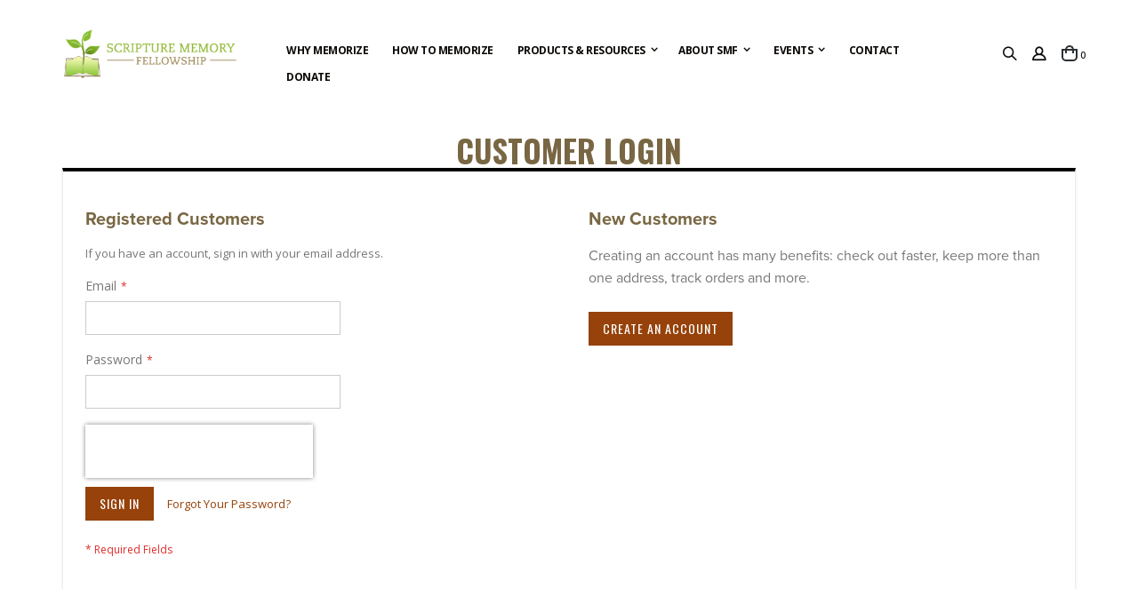

--- FILE ---
content_type: text/html; charset=UTF-8
request_url: https://scripturememory.com/customer/account/login/referer/aHR0cHM6Ly9zY3JpcHR1cmVtZW1vcnkuY29tL3Byb2R1Y3RzLXJlc291cmNlcy9kaWdpdGFsLXRvb2xz/
body_size: 45718
content:
<!doctype html>
<html lang="en">
    <head >
        <script>
    var BASE_URL = 'https://scripturememory.com/';
    var require = {
        "baseUrl": "https://scripturememory.com/pub/static/version1748089198/frontend/Smartwave/porto_child/en_US"
    };
</script>
        <meta charset="utf-8"/>
<meta name="title" content="Customer Login"/>
<meta name="robots" content="INDEX,FOLLOW"/>
<meta name="viewport" content="width=device-width, initial-scale=1, maximum-scale=1.0, user-scalable=no"/>
<meta name="format-detection" content="telephone=no"/>
<title>Customer Login</title>
<link  rel="stylesheet" type="text/css"  media="all" href="https://scripturememory.com/pub/static/version1748089198/frontend/Smartwave/porto_child/en_US/mage/calendar.css" />
<link  rel="stylesheet" type="text/css"  media="all" href="https://scripturememory.com/pub/static/version1748089198/frontend/Smartwave/porto_child/en_US/css/styles-m.css" />
<link  rel="stylesheet" type="text/css"  media="all" href="https://scripturememory.com/pub/static/version1748089198/frontend/Smartwave/porto_child/en_US/owl.carousel/assets/owl.carousel.css" />
<link  rel="stylesheet" type="text/css"  media="all" href="https://scripturememory.com/pub/static/version1748089198/frontend/Smartwave/porto_child/en_US/fancybox/css/jquery.fancybox.css" />
<link  rel="stylesheet" type="text/css"  media="all" href="https://scripturememory.com/pub/static/version1748089198/frontend/Smartwave/porto_child/en_US/icon-fonts/css/porto-icons-codes.css" />
<link  rel="stylesheet" type="text/css"  media="all" href="https://scripturememory.com/pub/static/version1748089198/frontend/Smartwave/porto_child/en_US/icon-fonts/css/animation.css" />
<link  rel="stylesheet" type="text/css"  media="all" href="https://scripturememory.com/pub/static/version1748089198/frontend/Smartwave/porto_child/en_US/font-awesome/css/font-awesome.min.css" />
<link  rel="stylesheet" type="text/css"  media="all" href="https://scripturememory.com/pub/static/version1748089198/frontend/Smartwave/porto_child/en_US/MageWorx_SearchSuiteAutocomplete/css/searchsuiteautocomplete.css" />
<link  rel="stylesheet" type="text/css"  media="all" href="https://scripturememory.com/pub/static/version1748089198/frontend/Smartwave/porto_child/en_US/Magezon_Core/css/owlcarousel/owl.carousel.min.css" />
<link  rel="stylesheet" type="text/css"  media="all" href="https://scripturememory.com/pub/static/version1748089198/frontend/Smartwave/porto_child/en_US/Magezon_Core/css/fontawesome5.css" />
<link  rel="stylesheet" type="text/css"  media="all" href="https://scripturememory.com/pub/static/version1748089198/frontend/Smartwave/porto_child/en_US/Magezon_Core/css/mgz_bootstrap.css" />
<link  rel="stylesheet" type="text/css"  media="all" href="https://scripturememory.com/pub/static/version1748089198/frontend/Smartwave/porto_child/en_US/Magezon_Core/css/styles.css" />
<link  rel="stylesheet" type="text/css"  media="all" href="https://scripturememory.com/pub/static/version1748089198/frontend/Smartwave/porto_child/en_US/Smartwave_Dailydeals/css/style.css" />
<link  rel="stylesheet" type="text/css"  media="all" href="https://scripturememory.com/pub/static/version1748089198/frontend/Smartwave/porto_child/en_US/css/3fold.css" />
<link  rel="stylesheet" type="text/css"  media="all" href="https://scripturememory.com/pub/static/version1748089198/frontend/Smartwave/porto_child/en_US/css/dakota.css" />
<link  rel="stylesheet" type="text/css"  media="screen and (min-width: 768px)" href="https://scripturememory.com/pub/static/version1748089198/frontend/Smartwave/porto_child/en_US/css/styles-l.css" />
<link  rel="stylesheet" type="text/css"  media="print" href="https://scripturememory.com/pub/static/version1748089198/frontend/Smartwave/porto_child/en_US/css/print.css" />
<script  type="text/javascript"  src="https://scripturememory.com/pub/static/version1748089198/_cache/merged/d0d99854f1c96e65b5ff289285ec4ef9.js"></script>
<link  rel="stylesheet" type="text/css" href="//fonts.googleapis.com/css?family=Shadows+Into+Light" />
<link  rel="stylesheet" type="text/css" href="https://use.typekit.net/blj6dnw.css" />
<link  rel="icon" type="image/x-icon" href="https://scripturememory.com/pub/media/favicon/stores/1/favicon.ico" />
<link  rel="shortcut icon" type="image/x-icon" href="https://scripturememory.com/pub/media/favicon/stores/1/favicon.ico" />
<link  href="https://scripturememory.com/pub/static/version1748089198/frontend/Smartwave/porto_child/en_US//verselocker/javascript/general_use.js?version=1695298752" />
        <link rel="stylesheet" href="//fonts.googleapis.com/css?family=Open+Sans%3A300%2C300italic%2C400%2C400italic%2C600%2C600italic%2C700%2C700italic%2C800%2C800italic&amp;v1&amp;subset=latin%2Clatin-ext" type="text/css" media="screen"/>
<link href="//fonts.googleapis.com/css?family=Oswald:300,400,700" rel="stylesheet">
<link href="//fonts.googleapis.com/css?family=Poppins:300,400,500,600,700" rel="stylesheet">
<link rel="stylesheet" href="//fonts.googleapis.com/css?family=Open+Sans%3A300%2C300italic%2C400%2C400italic%2C600%2C600italic%2C700%2C700italic%2C800%2C800italic&amp;v1&amp;subset=latin%2Clatin-ext" type="text/css" media="screen"/>
    <link rel="stylesheet" type="text/css" media="all" href="https://scripturememory.com/pub/media/porto/web/bootstrap/css/bootstrap.optimized.min.css">
    <link rel="stylesheet" type="text/css" media="all" href="https://scripturememory.com/pub/media/porto/web/css/animate.optimized.css">
<link rel="stylesheet" type="text/css" media="all" href="https://scripturememory.com/pub/media/porto/web/css/header/type14.css">
<link rel="stylesheet" type="text/css" media="all" href="https://scripturememory.com/pub/media/porto/web/css/custom.css">
<link rel="stylesheet" type="text/css" media="all" href="https://scripturememory.com/pub/media/porto/configed_css/design_default.css">
<link rel="stylesheet" type="text/css" media="all" href="https://scripturememory.com/pub/media/porto/configed_css/settings_default.css">
<script type="text/javascript">
var porto_config = {
    paths: {
        'parallax': 'js/jquery.parallax.min',
        'owlcarousel': 'owl.carousel/owl.carousel',
        'owlcarousel_thumbs': 'owl.carousel/owl.carousel2.thumbs',
        'imagesloaded': 'Smartwave_Porto/js/imagesloaded',
        'packery': 'Smartwave_Porto/js/packery.pkgd',
        'floatelement': 'js/jquery.floatelement'
    },
    shim: {
        'parallax': {
          deps: ['jquery']
        },
        'owlcarousel': {
          deps: ['jquery']
        },        
        'owlcarousel_thumbs': {
          deps: ['jquery','owlcarousel']
        },    
        'packery': {
          deps: ['jquery','imagesloaded']
        },
        'floatelement': {
          deps: ['jquery']
        }
    }
};

require.config(porto_config);
</script>
<script type="text/javascript">
require([
    'jquery'
], function ($) {
    $(document).ready(function(){
        $(".drop-menu > a").off("click").on("click", function(){
            if($(this).parent().children(".nav-sections").hasClass("visible")) {
                $(this).parent().children(".nav-sections").removeClass("visible");
                $(this).removeClass("active");
            }
            else {
                $(this).parent().children(".nav-sections").addClass("visible");
                $(this).addClass("active");
            }
        });
    });
});
</script>
<!-- BEGIN GOOGLE VERIFICATION TAG -->
<!-- END GOOGLE VERIFICATION TAG -->
<!-- BEGIN GTAG GLOBAL TAG -->
<!-- END GTAG GLOBAL TAG -->
<!-- Global site tag (gtag.js) - Google Analytics -->
<script async src="https://www.googletagmanager.com/gtag/js?id=AW-878860447"></script>
<script>
  window.dataLayer = window.dataLayer || [];
  function gtag(){dataLayer.push(arguments);}
  gtag('js', new Date());

  gtag('config', 'AW-878860447');
</script>    </head>
    <body data-container="body"
          data-mage-init='{"loaderAjax": {}, "loader": { "icon": "https://scripturememory.com/pub/static/version1748089198/frontend/Smartwave/porto_child/en_US/images/loader-2.gif"}}'
        class="layout-fullwidth wide customer-account-login page-layout-1column">
        

<script type="text/x-magento-init">
    {
        "*": {
            "mage/cookies": {
                "expires": null,
                "path": "\u002F",
                "domain": ".scripturememory.com",
                "secure": false,
                "lifetime": "3600"
            }
        }
    }
</script>
    <noscript>
        <div class="message global noscript">
            <div class="content">
                <p>
                    <strong>JavaScript seems to be disabled in your browser.</strong>
                    <span>For the best experience on our site, be sure to turn on Javascript in your browser.</span>
                </p>
            </div>
        </div>
    </noscript>

<script>
    window.cookiesConfig = window.cookiesConfig || {};
    window.cookiesConfig.secure = false;
</script>
<script>
    require.config({
        map: {
            '*': {
                wysiwygAdapter: 'mage/adminhtml/wysiwyg/tiny_mce/tinymce4Adapter'
            }
        }
    });
</script>
<!-- BEGIN GTAG CART SCRIPT -->
<!-- END GTAG CART SCRIPT -->

<div class="page-wrapper"><header class="page-header type14 " >
    <div class="header content">
        <a class="logo" href="https://scripturememory.com/" title="">
        <img src="https://scripturememory.com/pub/media/logo/default/logo_black10.png"
             alt=""
             width="105"             height="57"        />
    </a>
        <div class="sections nav-sections">
                <div class="section-items nav-sections-items"
             data-mage-init='{"tabs":{"openedState":"active"}}'>
                                            <div class="section-item-title nav-sections-item-title"
                     data-role="collapsible">
                    <a class="nav-sections-item-switch"
                       data-toggle="switch" href="#store.menu">
                        Menu                    </a>
                </div>
                <div class="section-item-content nav-sections-item-content"
                     id="store.menu"
                     data-role="content">
                    
<nav class="navigation sw-megamenu " role="navigation">
    <ul>
        
    <li class="ui-menu-item level0">
        <a href="/why" class="level-top"><span>Why Memorize</span></a>
        <!--<a href="https://scripturememory.com/" class="level-top"><span>Why Memorize</span></a>-->
    </li>
    <li class="ui-menu-item level0">
        <a href="/how" class="level-top"><span>How To Memorize</span></a>
<!--        <a href="https://scripturememory.com/" class="level-top"><span>How To Memorize</span></a>-->
    </li>
<li class="ui-menu-item level0 fullwidth parent "><div class="open-children-toggle"></div><a href="https://scripturememory.com/products-resources" class="level-top" title="Products & Resources"><span>Products & Resources</span></a><div class="level0 submenu"><div class="container"><div class="row"><ul class="subchildmenu col-md-12 mega-columns columns4"><li class="ui-menu-item level1 parent "><div class="open-children-toggle"></div><a href="https://scripturememory.com/products-resources/memory-courses" title="Memory Courses"><span>Memory Courses</span></a><ul class="subchildmenu "><li class="ui-menu-item level2 "><a href="https://scripturememory.com/products-resources/memory-courses/children" title="Children"><span>Children</span></a></li><li class="ui-menu-item level2 "><a href="https://scripturememory.com/products-resources/memory-courses/young-adults-s-books" title="Young Adults"><span>Young Adults</span></a></li><li class="ui-menu-item level2 "><a href="https://scripturememory.com/products-resources/memory-courses/adults" title="Adults"><span>Adults</span></a></li></ul></li><li class="ui-menu-item level1 parent "><div class="open-children-toggle"></div><a href="https://scripturememory.com/products-resources/other-products" title="Other Products"><span>Other Products</span></a><ul class="subchildmenu "><li class="ui-menu-item level2 "><a href="https://scripturememory.com/products-resources/other-products/swordgrip-products" title="SwordGrip"><span>SwordGrip</span></a></li><li class="ui-menu-item level2 "><a href="https://scripturememory.com/products-resources/other-products/14-6" title="14:6"><span>14:6</span></a></li><li class="ui-menu-item level2 "><a href="https://scripturememory.com/products-resources/other-products/scripture-songs" title="Scripture Songs"><span>Scripture Songs</span></a></li></ul></li><li class="ui-menu-item level1 parent "><div class="open-children-toggle"></div><a href="https://scripturememory.com/products-resources/digital-tools" title="Digital Tools"><span>Digital Tools</span></a><ul class="subchildmenu "><li class="ui-menu-item level2 "><a href="https://scripturememory.com/products-resources/digital-tools/mobile-apps" title="VerseLocker"><span>VerseLocker</span></a></li><li class="ui-menu-item level2 "><a href="https://scripturememory.com/products-resources/digital-tools/podcast" title="The Scripture Memory Podcast"><span>The Scripture Memory Podcast</span></a></li><li class="ui-menu-item level2 "><a href="https://scripturememory.com/products-resources/digital-tools/free-downloads" title="Free Downloads"><span>Free Downloads</span></a></li><li class="ui-menu-item level2 "><a href="https://scripturememory.com/products-resources/digital-tools/outside-resources" title="Outside Resources"><span>Outside Resources</span></a></li></ul></li></ul></div></div></div></li><li class="ui-menu-item level0 classic parent "><div class="open-children-toggle"></div><a href="https://scripturememory.com/about-smf" class="level-top" title="About SMF"><span>About SMF</span></a><div class="level0 submenu"><div class="row"><ul class="subchildmenu "><li class="ui-menu-item level1 "><a href="https://scripturememory.com/about-smf/video" title="Video"><span>Video</span></a></li><li class="ui-menu-item level1 "><a href="https://scripturememory.com/about-smf/blog" title="Blog"><span>Blog</span></a></li><li class="ui-menu-item level1 "><a href="https://scripturememory.com/about-smf/newsletter" title="Newsletter"><span>Newsletter</span></a></li><li class="ui-menu-item level1 "><a href="https://scripturememory.com/about-smf/facebook" title="Facebook"><span>Facebook</span></a></li><li class="ui-menu-item level1 "><a href="https://scripturememory.com/about-smf/discount-and-refund-policy" title="Discount and Refund Policy"><span>Discount and Refund Policy</span></a></li></ul></div></div></li>
<li class="ui-menu-item level0 classic parent">
  <div class="open-children-toggle"></div>
  <a href="/events" class="level-top" title="Events"><span>Events</span></a>
  <div class="level0 submenu" style="left: 0px; right: auto; border-radius: 0px 6px 6px;">
    <div class="row">
      <ul class="subchildmenu ">
        <li class="ui-menu-item level1 ">
          <a href="https://scripturememory.com/about-smf/camps" title="Camp"><span>Camp</span></a>
        </li>
        <li class="ui-menu-item level1 ">
          <a href="https://scripturememory.com/about-smf/scripturefest" title="ScriptureFest"><span>ScriptureFest</span></a>
        </li>
      </ul>
    </div>
  </div>
</li>
    <li class="ui-menu-item level0">
        <a href="/contact" class="level-top"><span>Contact</span></a>
<!--        <a href="https://scripturememory.com/" class="level-top"><span>Contact</span></a>-->
    </li>
    <li class="ui-menu-item level0">
        <a href="/donate" class="level-top"><span>Donate</span></a>
<!--        <a href="https://scripturememory.com/" class="level-top"><span>Donate</span></a>-->
    </li>
    </ul>
</nav>

<script type="text/javascript">
    require([
        'jquery',
        'Smartwave_Megamenu/js/sw_megamenu'
    ], function ($) {
        $(".sw-megamenu").swMegamenu();
    });
</script>
                </div>
                                            <div class="section-item-title nav-sections-item-title"
                     data-role="collapsible">
                    <a class="nav-sections-item-switch"
                       data-toggle="switch" href="#store.links">
                        Account                    </a>
                </div>
                <div class="section-item-content nav-sections-item-content"
                     id="store.links"
                     data-role="content">
                    <!-- Account links -->                </div>
                                    </div>
    </div>
        <div class="panel header">
            <span data-action="toggle-nav" class="action nav-toggle"><span>Toggle Nav</span></span>            
                                    <div class="search-area">
                <a href="javascript:void(0)" class="search-toggle-icon"><i class="fas fa-search"></i><span>Search</span></a>
                <div class="block block-search">
    <div class="block block-title"><strong>Search</strong></div>
    <div class="block block-content">
        <form class="form minisearch" id="dvg-search_mini_form" action="https://scripturememory.com/catalogsearch/result/" method="get">
            <div class="field search">
                <label class="label" for="search" data-role="minisearch-label">
		    <span Search</span>
                </label>
                <div class="control">
                    <input id="search"
                           type="text"
                           name="q"
                           value=""
                           placeholder="Search..."
                           class="input-text"
                           maxlength="128"
                           role="combobox"
                           aria-haspopup="false"
                           aria-autocomplete="both"
                           autocomplete="off"/>
                    <div class="nested">
    <a class="action advanced" href="https://scripturememory.com/catalogsearch/advanced/" data-action="advanced-search">
        Advanced Search    </a>
</div>

<div data-bind="scope: 'searchsuiteautocomplete_form'">
    <!-- ko template: getTemplate() --><!-- /ko -->
</div>

<script type="text/x-magento-init">
{
    "*": {
        "Magento_Ui/js/core/app": {
            "components": {
                "searchsuiteautocomplete_form": {
                    "component": "MageWorx_SearchSuiteAutocomplete/js/autocomplete"
                },
                "searchsuiteautocompleteBindEvents": {
                    "component": "MageWorx_SearchSuiteAutocomplete/js/bindEvents",
                    "config": {
                        "searchFormSelector": "#search_mini_form",
                        "searchButtonSelector": "button.search",
                        "inputSelector": "#search, #mobile_search, .minisearch input[type=\"text\"]",
                        "searchDelay": "500"
                    }
                },
                "searchsuiteautocompleteDataProvider": {
                    "component": "MageWorx_SearchSuiteAutocomplete/js/dataProvider",
                    "config": {
                        "url": "https://scripturememory.com/mageworx_searchsuiteautocomplete/ajax/index/"
                    }
                }
            }
        }
    }
}
</script>                </div>
            </div>
            <div class="actions">
                <button type="submit"
                        title="Search"
                        class="action search">
                    <span>Search</span>
                </button>
            </div>
        </form>
    </div>
</div>
            </div>
            <div class="top-links-area">
                <div class="top-links-icon"><a href="javascript:void(0)"><i class="far fa-user"></i><span>links</span></a></div>
                <ul class="header links">    <li class="greet welcome" data-bind="scope: 'customer'">
        <!-- ko if: customer().fullname  -->
        <span class="logged-in"
              data-bind="text: new String('Welcome, %1!').replace('%1', customer().fullname)">
        </span>
        <!-- /ko -->
        <!-- ko ifnot: customer().fullname  -->
        <span class="not-logged-in"
              data-bind='html:"You are logged out. Please register or login below:"'></span>
                <!-- /ko -->
    </li>
    <script type="text/x-magento-init">
    {
        "*": {
            "Magento_Ui/js/core/app": {
                "components": {
                    "customer": {
                        "component": "Magento_Customer/js/view/customer"
                    }
                }
            }
        }
    }
    </script>
<li class="item link compare hide" data-bind="scope: 'compareProducts'" data-role="compare-products-link">
    <a class="action compare" title="Compare Products"
       data-bind="attr: {'href': compareProducts().listUrl}, css: {'': !compareProducts().count}"
    >
    	<em class="porto-icon-chart hidden-xs"></em>
        Compare        (<span class="counter qty" data-bind="text: compareProducts().countCaption"></span>)
    </a>
</li>
<script type="text/x-magento-init">
{"[data-role=compare-products-link]": {"Magento_Ui/js/core/app": {"components":{"compareProducts":{"component":"Magento_Catalog\/js\/view\/compare-products"}}}}}
</script>
<li class="authorization-link" data-label="or">
    <a href="https://scripturememory.com/customer/account/login/referer/aHR0cHM6Ly9zY3JpcHR1cmVtZW1vcnkuY29tL3Byb2R1Y3RzLXJlc291cmNlcy9kaWdpdGFsLXRvb2xz/">
        Sign In    </a>
</li>
<li><a href="https://scripturememory.com/customer/account/create/" >Create an Account</a></li></ul>            </div>
            <!-- a href="https://scripturememory.com/wishlist" class="action my-wishlist" title="My Wish List" role="button"><i class="far fa-heart"></i></a -->
            
<div data-block="minicart" class="minicart-wrapper">
    <a class="action showcart" href="https://scripturememory.com/checkout/cart/"
       data-bind="scope: 'minicart_content'">
        <span class="text">Cart</span>
        <span class="counter qty empty"
              data-bind="css: { empty: !!getCartParam('summary_count') == false }, blockLoader: isLoading">
            <span class="counter-number">
            <!-- ko if: getCartParam('summary_count') --><!-- ko text: getCartParam('summary_count') --><!-- /ko --><!-- /ko -->
            <!-- ko ifnot: getCartParam('summary_count') -->0<!-- /ko -->
            </span>
            <span class="counter-label">
                <!-- ko i18n: 'items' --><!-- /ko -->
            </span>
        </span>
    </a>
            <div class="block block-minicart empty"
             data-role="dropdownDialog"
             data-mage-init='{"dropdownDialog":{
                "appendTo":"[data-block=minicart]",
                "triggerTarget":".showcart",
                "timeout": "2000",
                "closeOnMouseLeave": false,
                "closeOnEscape": true,
                "triggerClass":"active",
                "parentClass":"active",
                "buttons":[]}}'>
            <div id="minicart-content-wrapper" data-bind="scope: 'minicart_content'">
                <!-- ko template: getTemplate() --><!-- /ko -->
            </div>
        </div>
        <script>
        window.checkout = {"shoppingCartUrl":"https:\/\/scripturememory.com\/checkout\/cart\/","checkoutUrl":"https:\/\/scripturememory.com\/checkout\/","updateItemQtyUrl":"https:\/\/scripturememory.com\/checkout\/sidebar\/updateItemQty\/","removeItemUrl":"https:\/\/scripturememory.com\/checkout\/sidebar\/removeItem\/","imageTemplate":"Magento_Catalog\/product\/image_with_borders","baseUrl":"https:\/\/scripturememory.com\/","minicartMaxItemsVisible":5,"websiteId":"1","maxItemsToDisplay":10,"storeId":"1","customerLoginUrl":"https:\/\/scripturememory.com\/customer\/account\/login\/referer\/aHR0cHM6Ly9zY3JpcHR1cmVtZW1vcnkuY29tL3Byb2R1Y3RzLXJlc291cmNlcy9kaWdpdGFsLXRvb2xz\/","isRedirectRequired":false,"autocomplete":"off","captcha":{"user_login":{"isCaseSensitive":false,"imageHeight":50,"imageSrc":"","refreshUrl":"https:\/\/scripturememory.com\/captcha\/refresh\/","isRequired":false,"timestamp":1768667184}}};
    </script>
    <script type="text/x-magento-init">
    {
        "[data-block='minicart']": {
            "Magento_Ui/js/core/app": {"components":{"minicart_content":{"children":{"subtotal.container":{"children":{"subtotal":{"children":{"subtotal.totals":{"config":{"display_cart_subtotal_incl_tax":0,"display_cart_subtotal_excl_tax":1,"template":"Magento_Tax\/checkout\/minicart\/subtotal\/totals"},"children":{"subtotal.totals.msrp":{"component":"Magento_Msrp\/js\/view\/checkout\/minicart\/subtotal\/totals","config":{"displayArea":"minicart-subtotal-hidden","template":"Magento_Msrp\/checkout\/minicart\/subtotal\/totals"}}},"component":"Magento_Tax\/js\/view\/checkout\/minicart\/subtotal\/totals"}},"component":"uiComponent","config":{"template":"Magento_Checkout\/minicart\/subtotal"}}},"component":"uiComponent","config":{"displayArea":"subtotalContainer"}},"item.renderer":{"component":"uiComponent","config":{"displayArea":"defaultRenderer","template":"Magento_Checkout\/minicart\/item\/default"},"children":{"item.image":{"component":"Magento_Catalog\/js\/view\/image","config":{"template":"Magento_Catalog\/product\/image","displayArea":"itemImage"}},"checkout.cart.item.price.sidebar":{"component":"uiComponent","config":{"template":"Magento_Checkout\/minicart\/item\/price","displayArea":"priceSidebar"}}}},"extra_info":{"component":"uiComponent","config":{"displayArea":"extraInfo"}},"promotion":{"component":"uiComponent","config":{"displayArea":"promotion"}}},"config":{"itemRenderer":{"default":"defaultRenderer","simple":"defaultRenderer","virtual":"defaultRenderer"},"template":"Magento_Checkout\/minicart\/content"},"component":"Magento_Checkout\/js\/view\/minicart"}},"types":[]}        },
        "*": {
            "Magento_Ui/js/block-loader": "https://scripturememory.com/pub/static/version1748089198/frontend/Smartwave/porto_child/en_US/images/loader-1.gif"
        }
    }
    </script>
</div>


        </div>
    </div>
</header><main id="maincontent" class="page-main"><a id="contentarea" tabindex="-1"></a>
<div class="page-title-wrapper">
    <h1 class="page-title"
                >
        <span class="base" data-ui-id="page-title-wrapper" >Customer Login</span>    </h1>
    </div>
<div class="page messages"><div data-placeholder="messages"></div>
<div data-bind="scope: 'messages'">
    <!-- ko if: cookieMessages && cookieMessages.length > 0 -->
    <div role="alert" data-bind="foreach: { data: cookieMessages, as: 'message' }" class="messages">
        <div data-bind="attr: {
            class: 'message-' + message.type + ' ' + message.type + ' message',
            'data-ui-id': 'message-' + message.type
        }">
            <div data-bind="html: message.text"></div>
        </div>
    </div>
    <!-- /ko -->
    <!-- ko if: messages().messages && messages().messages.length > 0 -->
    <div role="alert" data-bind="foreach: { data: messages().messages, as: 'message' }" class="messages">
        <div data-bind="attr: {
            class: 'message-' + message.type + ' ' + message.type + ' message',
            'data-ui-id': 'message-' + message.type
        }">
            <div data-bind="html: message.text"></div>
        </div>
    </div>
    <!-- /ko -->
</div>
<script type="text/x-magento-init">
    {
        "*": {
            "Magento_Ui/js/core/app": {
                "components": {
                        "messages": {
                            "component": "Magento_Theme/js/view/messages"
                        }
                    }
                }
            }
    }
</script>
</div><div class="columns"><div class="column main"><input name="form_key" type="hidden" value="JTNk3mgjEhczuIWg" /><div id="authenticationPopup" data-bind="scope:'authenticationPopup'" style="display: none;">
    <script>
        window.authenticationPopup = {"autocomplete":"off","customerRegisterUrl":"https:\/\/scripturememory.com\/customer\/account\/create\/","customerForgotPasswordUrl":"https:\/\/scripturememory.com\/customer\/account\/forgotpassword\/","baseUrl":"https:\/\/scripturememory.com\/"};
    </script>
    <!-- ko template: getTemplate() --><!-- /ko -->
    <script type="text/x-magento-init">
        {
            "#authenticationPopup": {
                "Magento_Ui/js/core/app": {"components":{"authenticationPopup":{"component":"Magento_Customer\/js\/view\/authentication-popup","children":{"messages":{"component":"Magento_Ui\/js\/view\/messages","displayArea":"messages"},"captcha":{"component":"Magento_Captcha\/js\/view\/checkout\/loginCaptcha","displayArea":"additional-login-form-fields","formId":"user_login","configSource":"checkout"},"msp_recaptcha":{"component":"MSP_ReCaptcha\/js\/reCaptcha","displayArea":"additional-login-form-fields","configSource":"checkoutConfig","reCaptchaId":"msp-recaptcha-popup-login","zone":"login","badge":"inline","settings":{"siteKey":"6LcGbKMZAAAAAPDY9QlkK5qmFWUN2bwvZIC5Qrfb","size":"invisible","badge":"inline","theme":null,"lang":null,"enabled":{"login":true,"create":true,"forgot":true,"contact":true,"review":true,"newsletter":false,"sendfriend":true,"paypal":true}}},"amazon-button":{"component":"Amazon_Login\/js\/view\/login-button-wrapper","sortOrder":"0","displayArea":"additional-login-form-fields","config":{"tooltip":"Securely login to our website using your existing Amazon details.","componentDisabled":true}}}}}}            },
            "*": {
                "Magento_Ui/js/block-loader": "https\u003A\u002F\u002Fscripturememory.com\u002Fpub\u002Fstatic\u002Fversion1748089198\u002Ffrontend\u002FSmartwave\u002Fporto_child\u002Fen_US\u002Fimages\u002Floader\u002D1.gif"
            }
        }
    </script>
</div>
<script type="text/x-magento-init">
    {
        "*": {
            "Magento_Customer/js/section-config": {
                "sections": {"stores\/store\/switch":"*","stores\/store\/switchrequest":"*","directory\/currency\/switch":"*","*":["messages"],"customer\/account\/logout":["recently_viewed_product","recently_compared_product","persistent"],"customer\/account\/loginpost":"*","customer\/account\/createpost":"*","customer\/account\/editpost":"*","customer\/ajax\/login":["checkout-data","cart","captcha"],"catalog\/product_compare\/add":["compare-products"],"catalog\/product_compare\/remove":["compare-products"],"catalog\/product_compare\/clear":["compare-products"],"sales\/guest\/reorder":["cart"],"sales\/order\/reorder":["cart"],"checkout\/cart\/add":["cart","directory-data"],"checkout\/cart\/delete":["cart"],"checkout\/cart\/updatepost":["cart"],"checkout\/cart\/updateitemoptions":["cart"],"checkout\/cart\/couponpost":["cart"],"checkout\/cart\/estimatepost":["cart"],"checkout\/cart\/estimateupdatepost":["cart"],"checkout\/onepage\/saveorder":["cart","checkout-data","last-ordered-items","checkout-fields"],"checkout\/sidebar\/removeitem":["cart"],"checkout\/sidebar\/updateitemqty":["cart"],"rest\/*\/v1\/carts\/*\/payment-information":["cart","last-ordered-items","instant-purchase"],"rest\/*\/v1\/guest-carts\/*\/payment-information":["cart"],"rest\/*\/v1\/guest-carts\/*\/selected-payment-method":["cart","checkout-data"],"rest\/*\/v1\/carts\/*\/selected-payment-method":["cart","checkout-data","instant-purchase"],"customer\/address\/*":["instant-purchase"],"customer\/account\/*":["instant-purchase"],"vault\/cards\/deleteaction":["instant-purchase"],"multishipping\/checkout\/overviewpost":["cart"],"authorizenet\/directpost_payment\/place":["cart","checkout-data"],"paypal\/express\/placeorder":["cart","checkout-data"],"paypal\/payflowexpress\/placeorder":["cart","checkout-data"],"paypal\/express\/onauthorization":["cart","checkout-data"],"persistent\/index\/unsetcookie":["persistent"],"review\/product\/post":["review"],"braintree\/paypal\/placeorder":["cart","checkout-data"],"wishlist\/index\/add":["wishlist"],"wishlist\/index\/remove":["wishlist"],"wishlist\/index\/updateitemoptions":["wishlist"],"wishlist\/index\/update":["wishlist"],"wishlist\/index\/cart":["wishlist","cart"],"wishlist\/index\/fromcart":["wishlist","cart"],"wishlist\/index\/allcart":["wishlist","cart"],"wishlist\/shared\/allcart":["wishlist","cart"],"wishlist\/shared\/cart":["cart"]},
                "clientSideSections": ["checkout-data","cart-data","chatData"],
                "baseUrls": ["https:\/\/scripturememory.com\/","http:\/\/scripturememory.com\/"],
                "sectionNames": ["messages","customer","compare-products","last-ordered-items","cart","directory-data","captcha","instant-purchase","persistent","review","wishlist","chatData","recently_viewed_product","recently_compared_product","product_data_storage","paypal-billing-agreement","checkout-fields","collection-point-result","pickup-location-result"]            }
        }
    }
</script>
<script type="text/x-magento-init">
    {
        "*": {
            "Magento_Customer/js/customer-data": {
                "sectionLoadUrl": "https\u003A\u002F\u002Fscripturememory.com\u002Fcustomer\u002Fsection\u002Fload\u002F",
                "expirableSectionLifetime": 60,
                "expirableSectionNames": ["cart","persistent"],
                "cookieLifeTime": "3600",
                "updateSessionUrl": "https\u003A\u002F\u002Fscripturememory.com\u002Fcustomer\u002Faccount\u002FupdateSession\u002F"
            }
        }
    }
</script>
<script type="text/x-magento-init">
    {
        "*": {
            "Magento_Customer/js/invalidation-processor": {
                "invalidationRules": {
                    "website-rule": {
                        "Magento_Customer/js/invalidation-rules/website-rule": {
                            "scopeConfig": {
                                "websiteId": "1"
                            }
                        }
                    }
                }
            }
        }
    }
</script>
<script type="text/x-magento-init">
    {
        "body": {
            "pageCache": {"url":"https:\/\/scripturememory.com\/page_cache\/block\/render\/referer\/aHR0cHM6Ly9zY3JpcHR1cmVtZW1vcnkuY29tL3Byb2R1Y3RzLXJlc291cmNlcy9kaWdpdGFsLXRvb2xz\/","handles":["default","customer_account_login"],"originalRequest":{"route":"customer","controller":"account","action":"login","uri":"\/customer\/account\/login\/referer\/aHR0cHM6Ly9zY3JpcHR1cmVtZW1vcnkuY29tL3Byb2R1Y3RzLXJlc291cmNlcy9kaWdpdGFsLXRvb2xz\/"},"versionCookieName":"private_content_version"}        }
    }
</script>

<div class="login-container"><div class="block block-customer-login">
    <div class="block-title">
        <strong id="block-customer-login-heading" role="heading" aria-level="2">Registered Customers</strong>
    </div>
    <div class="block-content" aria-labelledby="block-customer-login-heading">
        <form class="form form-login"
              action="https://scripturememory.com/customer/account/loginPost/referer/aHR0cHM6Ly9zY3JpcHR1cmVtZW1vcnkuY29tL3Byb2R1Y3RzLXJlc291cmNlcy9kaWdpdGFsLXRvb2xz/"
              method="post"
              id="login-form"
              data-mage-init='{"validation":{}}'>
            <input name="form_key" type="hidden" value="JTNk3mgjEhczuIWg" />            <fieldset class="fieldset login" data-hasrequired="&#x2A;&#x20;Required&#x20;Fields">
                <div class="field note">If you have an account, sign in with your email address.</div>
                <div class="field email required">
                    <label class="label" for="email"><span>Email</span></label>
                    <div class="control">
                        <input name="login[username]" value=""  autocomplete="off" id="email" type="email" class="input-text" title="Email" data-mage-init='{"mage/trim-input":{}}' data-validate="{required:true, 'validate-email':true}">
                    </div>
                </div>
                <div class="field password required">
                    <label for="pass" class="label"><span>Password</span></label>
                    <div class="control">
                        <input name="login[password]" type="password"  autocomplete="off" class="input-text" id="pass" title="Password" data-validate="{required:true}">
                    </div>
                </div>
                <div
    class="field-recaptcha"
    id="msp-recaptcha-d84b65fc916e7398083ea5f17089d8f1-container"
    data-bind="scope:'msp-recaptcha-d84b65fc916e7398083ea5f17089d8f1'"
>
    <!-- ko template: getTemplate() --><!-- /ko -->
</div>

<script type="text/x-magento-init">
{
    "#msp-recaptcha-d84b65fc916e7398083ea5f17089d8f1-container": {
        "Magento_Ui/js/core/app": {"components":{"msp-recaptcha-d84b65fc916e7398083ea5f17089d8f1":{"component":"MSP_ReCaptcha\/js\/reCaptcha","zone":"login","settings":{"siteKey":"6LcGbKMZAAAAAPDY9QlkK5qmFWUN2bwvZIC5Qrfb","size":"invisible","badge":"inline","theme":null,"lang":null,"enabled":{"login":true,"create":true,"forgot":true,"contact":true,"review":true,"newsletter":false,"sendfriend":true,"paypal":true}},"reCaptchaId":"msp-recaptcha-d84b65fc916e7398083ea5f17089d8f1"}}}    }
}
</script>
                <div class="actions-toolbar">
                    <div class="primary"><button type="submit" class="action login primary" name="send" id="send2"><span>Sign In</span></button></div>
                    <div class="secondary"><a class="action remind" href="https://scripturememory.com/customer/account/forgotpassword/"><span>Forgot Your Password?</span></a></div>
                </div>
            </fieldset>
        </form>
    </div>
</div>

<div class="block block-new-customer">
    <div class="block-title">
        <strong id="block-new-customer-heading" role="heading" aria-level="2">New Customers</strong>
    </div>
    <div class="block-content" aria-labelledby="block-new-customer-heading">
        <p>Creating an account has many benefits: check out faster, keep more than one address, track orders and more.</p>
        <div class="actions-toolbar">
            <div class="primary">
                <a href="https://scripturememory.com/customer/account/create/" class="action create primary"><span>Create an Account</span></a>
            </div>
        </div>
    </div>
</div>
</div><script type="text/x-magento-init">
    {
        "body": {
            "requireCookie": {"noCookieUrl":"https:\/\/scripturememory.com\/cookie\/index\/noCookies\/","triggers":[".action.login"],"isRedirectCmsPage":true}        }
    }
</script>
</div></div></main><footer class="page-footer"><div class="footer">
    <div class="footer-top">
        <div class="container">
            <div class="row">
                <div class="col-lg-12">
                <div class="custom-block"></div>                </div>
            </div>
        </div>
    </div>
    <div class="footer-middle">
        <div class="container">
                    <div class="row">
            <div class="col-lg-5"><div class="block">
    <div class="block-title"><strong>CONTACT INFO</strong></div>
    <div class="block-content">
        <ul class="contact-info">
            <li><strong>Address:</strong><span>P.O. Box 550232 Dallas, TX 75355</span></li>
            <li><strong>Call Toll-Free:</strong><span>888.569.2560</span></li>
            <li><strong>Email:</strong><span><a href="mailto:contact@scripturememory.com">contact@scripturememory.com</a></span></li>
            <li><strong>Office Hours:</strong><span>M - F / 8:00 AM - 5:00 PM (CT)</span></li>
        </ul>
    </div>
</div></div><div class="col-lg-3"><div class="block">
    <div class="block-title"><strong>HELP SUPPORT OUR MISSION</strong></div>
    <div class="block-content">
    <div class="row">
<div class="actions">
                <button class="action donate primary" title="Donate" onclick="location = '/donate';">
                    <span>Donate</span>
                </button>
            </div>
    </div>
    </div>
</div>
<!-- div class="block">
    <div class="block-title"><strong>MY ACCOUNT</strong></div>
    <div class="block-content">
    <div class="row">
      <div class="col-xl-6">
        <ul class="links">
          <li><a href="https://scripturememory.com/about-porto" title="About Us">About Us</a></li>
          <li><a href="https://scripturememory.com/contact" title="Contact Us">Contact Us</a></li>
          <li><a href="https://scripturememory.com/customer/account" title="My Account">My Account</a></li>
        </ul>
      </div>
      <div class="col-xl-6">
        <ul class="links">
          <li><a href="https://scripturememory.com/sales/order/history" title="Orders History">Orders History</a></li>
          <li><a href="https://scripturememory.com/catalogsearch/advanced" title="Advanced Search">Advanced Search</a></li>
        </ul>
      </div>
    </div>
    </div>
</div --></div><div class="col-lg-4"><div class="block">
<!--    <div class="block-title"><strong>MAIN FEATURES</strong></div>-->
    <div class="block-content" style="text-align: right;">
        <img src="https://scripturememory.com/pub/media/wysiwyg/smartwave/logo_2x.png" alt="" />
      <div>
            <a href="https://www.facebook.com/ScriptureMemoryFellowship/"><img style="max-width: 30px; margin: 7px;" src="/downloadables/fb.png"></a>
                <a href="https://scripturememorypodcast.com/watch"><img style="max-width: 30px; margin: 7px;" src="/downloadables/yt.png"></a>
            </div>
        <p>© 2026 Scripture Memory Fellowship, Inc. All rights reserved. Website design and development by <a href="https://3fold.agency/" target="_blank">3Fold</a>.</p>
<!--        <img src="https://scripturememory.com/pub/media/wysiwyg/smartwave/porto/homepage/03/content/payment-icon.png">-->
    </div>
</div>
<script>
	window.SGPMPopupLoader=window.SGPMPopupLoader||{ids:[],popups:{},call:function(w,d,s,l,id){
		w['sgp']=w['sgp']||function(){(w['sgp'].q=w['sgp'].q||[]).push(arguments[0]);}; 
		var sg1=d.createElement(s),sg0=d.getElementsByTagName(s)[0];
		if(SGPMPopupLoader && SGPMPopupLoader.ids && SGPMPopupLoader.ids.length > 0){SGPMPopupLoader.ids.push(id); return;}
		SGPMPopupLoader.ids.push(id);
		sg1.onload = function(){SGPMPopup.openSGPMPopup();}; sg1.async=true; sg1.src=l;
		sg0.parentNode.insertBefore(sg1,sg0);
		return {};
	}};
	SGPMPopupLoader.call(window,document,'script','https://popupmaker.com/assets/lib/SGPMPopup.min.js','765f8074fded');
</script>
<script>
	window.SGPMPopupLoader=window.SGPMPopupLoader||{ids:[],popups:{},call:function(w,d,s,l,id){
		w['sgp']=w['sgp']||function(){(w['sgp'].q=w['sgp'].q||[]).push(arguments[0]);}; 
		var sg1=d.createElement(s),sg0=d.getElementsByTagName(s)[0];
		if(SGPMPopupLoader && SGPMPopupLoader.ids && SGPMPopupLoader.ids.length > 0){SGPMPopupLoader.ids.push(id); return;}
		SGPMPopupLoader.ids.push(id);
		sg1.onload = function(){SGPMPopup.openSGPMPopup();}; sg1.async=true; sg1.src=l;
		sg0.parentNode.insertBefore(sg1,sg0);
		return {};
	}};
	SGPMPopupLoader.call(window,document,'script','https://popupmaker.com/assets/lib/SGPMPopup.min.js','4540d3d4277d');
</script></div>            </div>
        </div>
    </div>
    <div class="footer-bottom">
        <div class="container">
            <div class="custom-block"><img src="https://scripturememory.com/pub/media/wysiwyg/smartwave/porto/homepage/03/content/payment-icon.png" alt="" /></div>                        <address>© Copyright 2020 PORTO. All Rights Reserved.</address>
                    </div>
    </div>
</div>
<a href="javascript:void(0)" id="totop"><em class="porto-icon-up-open"></em></a></footer><script type="text/x-magento-init">
        {
            "*": {
                "Magento_Ui/js/core/app": {
                    "components": {
                        "storage-manager": {
                            "component": "Magento_Catalog/js/storage-manager",
                            "appendTo": "",
                            "storagesConfiguration" : {"recently_viewed_product":{"requestConfig":{"syncUrl":"https:\/\/scripturememory.com\/catalog\/product\/frontend_action_synchronize\/"},"lifetime":"1000","allowToSendRequest":null},"recently_compared_product":{"requestConfig":{"syncUrl":"https:\/\/scripturememory.com\/catalog\/product\/frontend_action_synchronize\/"},"lifetime":"1000","allowToSendRequest":null},"product_data_storage":{"updateRequestConfig":{"url":"https:\/\/scripturememory.com\/rest\/default\/V1\/products-render-info"},"allowToSendRequest":null}}                        }
                    }
                }
            }
        }
</script>
<script>var refTagger = {
         settings: {
              bibleReader: "bible.faithlife",
                 bibleVersion: "ESV",
               noSearchClassNames: ["noref"]
         }
};
(function(d, t) {
         var g = d.createElement(t), s = d.getElementsByTagName(t)[0];
         g.src = '//api.reftagger.com/v2/RefTagger.js';
         s.parentNode.insertBefore(g, s);
}(document, 'script'));
</script>
<script src="https://scripturememory.com/pub/static/version1748089198/frontend/Smartwave/porto_child/en_US/Magento_Theme/js/slpricing.js?version=1739470820"></script>
<script src="https://scripturememory.com/pub/static/version1748089198/frontend/Smartwave/porto_child/en_US/Magento_Theme/js/verse-cards-description.js?version=1739397583"></script>
</div>    </body>
</html>


--- FILE ---
content_type: text/html; charset=utf-8
request_url: https://www.google.com/recaptcha/api2/anchor?ar=1&k=6LcGbKMZAAAAAPDY9QlkK5qmFWUN2bwvZIC5Qrfb&co=aHR0cHM6Ly9zY3JpcHR1cmVtZW1vcnkuY29tOjQ0Mw..&hl=en&v=PoyoqOPhxBO7pBk68S4YbpHZ&size=invisible&badge=inline&anchor-ms=20000&execute-ms=30000&cb=9390iptpov66
body_size: 48587
content:
<!DOCTYPE HTML><html dir="ltr" lang="en"><head><meta http-equiv="Content-Type" content="text/html; charset=UTF-8">
<meta http-equiv="X-UA-Compatible" content="IE=edge">
<title>reCAPTCHA</title>
<style type="text/css">
/* cyrillic-ext */
@font-face {
  font-family: 'Roboto';
  font-style: normal;
  font-weight: 400;
  font-stretch: 100%;
  src: url(//fonts.gstatic.com/s/roboto/v48/KFO7CnqEu92Fr1ME7kSn66aGLdTylUAMa3GUBHMdazTgWw.woff2) format('woff2');
  unicode-range: U+0460-052F, U+1C80-1C8A, U+20B4, U+2DE0-2DFF, U+A640-A69F, U+FE2E-FE2F;
}
/* cyrillic */
@font-face {
  font-family: 'Roboto';
  font-style: normal;
  font-weight: 400;
  font-stretch: 100%;
  src: url(//fonts.gstatic.com/s/roboto/v48/KFO7CnqEu92Fr1ME7kSn66aGLdTylUAMa3iUBHMdazTgWw.woff2) format('woff2');
  unicode-range: U+0301, U+0400-045F, U+0490-0491, U+04B0-04B1, U+2116;
}
/* greek-ext */
@font-face {
  font-family: 'Roboto';
  font-style: normal;
  font-weight: 400;
  font-stretch: 100%;
  src: url(//fonts.gstatic.com/s/roboto/v48/KFO7CnqEu92Fr1ME7kSn66aGLdTylUAMa3CUBHMdazTgWw.woff2) format('woff2');
  unicode-range: U+1F00-1FFF;
}
/* greek */
@font-face {
  font-family: 'Roboto';
  font-style: normal;
  font-weight: 400;
  font-stretch: 100%;
  src: url(//fonts.gstatic.com/s/roboto/v48/KFO7CnqEu92Fr1ME7kSn66aGLdTylUAMa3-UBHMdazTgWw.woff2) format('woff2');
  unicode-range: U+0370-0377, U+037A-037F, U+0384-038A, U+038C, U+038E-03A1, U+03A3-03FF;
}
/* math */
@font-face {
  font-family: 'Roboto';
  font-style: normal;
  font-weight: 400;
  font-stretch: 100%;
  src: url(//fonts.gstatic.com/s/roboto/v48/KFO7CnqEu92Fr1ME7kSn66aGLdTylUAMawCUBHMdazTgWw.woff2) format('woff2');
  unicode-range: U+0302-0303, U+0305, U+0307-0308, U+0310, U+0312, U+0315, U+031A, U+0326-0327, U+032C, U+032F-0330, U+0332-0333, U+0338, U+033A, U+0346, U+034D, U+0391-03A1, U+03A3-03A9, U+03B1-03C9, U+03D1, U+03D5-03D6, U+03F0-03F1, U+03F4-03F5, U+2016-2017, U+2034-2038, U+203C, U+2040, U+2043, U+2047, U+2050, U+2057, U+205F, U+2070-2071, U+2074-208E, U+2090-209C, U+20D0-20DC, U+20E1, U+20E5-20EF, U+2100-2112, U+2114-2115, U+2117-2121, U+2123-214F, U+2190, U+2192, U+2194-21AE, U+21B0-21E5, U+21F1-21F2, U+21F4-2211, U+2213-2214, U+2216-22FF, U+2308-230B, U+2310, U+2319, U+231C-2321, U+2336-237A, U+237C, U+2395, U+239B-23B7, U+23D0, U+23DC-23E1, U+2474-2475, U+25AF, U+25B3, U+25B7, U+25BD, U+25C1, U+25CA, U+25CC, U+25FB, U+266D-266F, U+27C0-27FF, U+2900-2AFF, U+2B0E-2B11, U+2B30-2B4C, U+2BFE, U+3030, U+FF5B, U+FF5D, U+1D400-1D7FF, U+1EE00-1EEFF;
}
/* symbols */
@font-face {
  font-family: 'Roboto';
  font-style: normal;
  font-weight: 400;
  font-stretch: 100%;
  src: url(//fonts.gstatic.com/s/roboto/v48/KFO7CnqEu92Fr1ME7kSn66aGLdTylUAMaxKUBHMdazTgWw.woff2) format('woff2');
  unicode-range: U+0001-000C, U+000E-001F, U+007F-009F, U+20DD-20E0, U+20E2-20E4, U+2150-218F, U+2190, U+2192, U+2194-2199, U+21AF, U+21E6-21F0, U+21F3, U+2218-2219, U+2299, U+22C4-22C6, U+2300-243F, U+2440-244A, U+2460-24FF, U+25A0-27BF, U+2800-28FF, U+2921-2922, U+2981, U+29BF, U+29EB, U+2B00-2BFF, U+4DC0-4DFF, U+FFF9-FFFB, U+10140-1018E, U+10190-1019C, U+101A0, U+101D0-101FD, U+102E0-102FB, U+10E60-10E7E, U+1D2C0-1D2D3, U+1D2E0-1D37F, U+1F000-1F0FF, U+1F100-1F1AD, U+1F1E6-1F1FF, U+1F30D-1F30F, U+1F315, U+1F31C, U+1F31E, U+1F320-1F32C, U+1F336, U+1F378, U+1F37D, U+1F382, U+1F393-1F39F, U+1F3A7-1F3A8, U+1F3AC-1F3AF, U+1F3C2, U+1F3C4-1F3C6, U+1F3CA-1F3CE, U+1F3D4-1F3E0, U+1F3ED, U+1F3F1-1F3F3, U+1F3F5-1F3F7, U+1F408, U+1F415, U+1F41F, U+1F426, U+1F43F, U+1F441-1F442, U+1F444, U+1F446-1F449, U+1F44C-1F44E, U+1F453, U+1F46A, U+1F47D, U+1F4A3, U+1F4B0, U+1F4B3, U+1F4B9, U+1F4BB, U+1F4BF, U+1F4C8-1F4CB, U+1F4D6, U+1F4DA, U+1F4DF, U+1F4E3-1F4E6, U+1F4EA-1F4ED, U+1F4F7, U+1F4F9-1F4FB, U+1F4FD-1F4FE, U+1F503, U+1F507-1F50B, U+1F50D, U+1F512-1F513, U+1F53E-1F54A, U+1F54F-1F5FA, U+1F610, U+1F650-1F67F, U+1F687, U+1F68D, U+1F691, U+1F694, U+1F698, U+1F6AD, U+1F6B2, U+1F6B9-1F6BA, U+1F6BC, U+1F6C6-1F6CF, U+1F6D3-1F6D7, U+1F6E0-1F6EA, U+1F6F0-1F6F3, U+1F6F7-1F6FC, U+1F700-1F7FF, U+1F800-1F80B, U+1F810-1F847, U+1F850-1F859, U+1F860-1F887, U+1F890-1F8AD, U+1F8B0-1F8BB, U+1F8C0-1F8C1, U+1F900-1F90B, U+1F93B, U+1F946, U+1F984, U+1F996, U+1F9E9, U+1FA00-1FA6F, U+1FA70-1FA7C, U+1FA80-1FA89, U+1FA8F-1FAC6, U+1FACE-1FADC, U+1FADF-1FAE9, U+1FAF0-1FAF8, U+1FB00-1FBFF;
}
/* vietnamese */
@font-face {
  font-family: 'Roboto';
  font-style: normal;
  font-weight: 400;
  font-stretch: 100%;
  src: url(//fonts.gstatic.com/s/roboto/v48/KFO7CnqEu92Fr1ME7kSn66aGLdTylUAMa3OUBHMdazTgWw.woff2) format('woff2');
  unicode-range: U+0102-0103, U+0110-0111, U+0128-0129, U+0168-0169, U+01A0-01A1, U+01AF-01B0, U+0300-0301, U+0303-0304, U+0308-0309, U+0323, U+0329, U+1EA0-1EF9, U+20AB;
}
/* latin-ext */
@font-face {
  font-family: 'Roboto';
  font-style: normal;
  font-weight: 400;
  font-stretch: 100%;
  src: url(//fonts.gstatic.com/s/roboto/v48/KFO7CnqEu92Fr1ME7kSn66aGLdTylUAMa3KUBHMdazTgWw.woff2) format('woff2');
  unicode-range: U+0100-02BA, U+02BD-02C5, U+02C7-02CC, U+02CE-02D7, U+02DD-02FF, U+0304, U+0308, U+0329, U+1D00-1DBF, U+1E00-1E9F, U+1EF2-1EFF, U+2020, U+20A0-20AB, U+20AD-20C0, U+2113, U+2C60-2C7F, U+A720-A7FF;
}
/* latin */
@font-face {
  font-family: 'Roboto';
  font-style: normal;
  font-weight: 400;
  font-stretch: 100%;
  src: url(//fonts.gstatic.com/s/roboto/v48/KFO7CnqEu92Fr1ME7kSn66aGLdTylUAMa3yUBHMdazQ.woff2) format('woff2');
  unicode-range: U+0000-00FF, U+0131, U+0152-0153, U+02BB-02BC, U+02C6, U+02DA, U+02DC, U+0304, U+0308, U+0329, U+2000-206F, U+20AC, U+2122, U+2191, U+2193, U+2212, U+2215, U+FEFF, U+FFFD;
}
/* cyrillic-ext */
@font-face {
  font-family: 'Roboto';
  font-style: normal;
  font-weight: 500;
  font-stretch: 100%;
  src: url(//fonts.gstatic.com/s/roboto/v48/KFO7CnqEu92Fr1ME7kSn66aGLdTylUAMa3GUBHMdazTgWw.woff2) format('woff2');
  unicode-range: U+0460-052F, U+1C80-1C8A, U+20B4, U+2DE0-2DFF, U+A640-A69F, U+FE2E-FE2F;
}
/* cyrillic */
@font-face {
  font-family: 'Roboto';
  font-style: normal;
  font-weight: 500;
  font-stretch: 100%;
  src: url(//fonts.gstatic.com/s/roboto/v48/KFO7CnqEu92Fr1ME7kSn66aGLdTylUAMa3iUBHMdazTgWw.woff2) format('woff2');
  unicode-range: U+0301, U+0400-045F, U+0490-0491, U+04B0-04B1, U+2116;
}
/* greek-ext */
@font-face {
  font-family: 'Roboto';
  font-style: normal;
  font-weight: 500;
  font-stretch: 100%;
  src: url(//fonts.gstatic.com/s/roboto/v48/KFO7CnqEu92Fr1ME7kSn66aGLdTylUAMa3CUBHMdazTgWw.woff2) format('woff2');
  unicode-range: U+1F00-1FFF;
}
/* greek */
@font-face {
  font-family: 'Roboto';
  font-style: normal;
  font-weight: 500;
  font-stretch: 100%;
  src: url(//fonts.gstatic.com/s/roboto/v48/KFO7CnqEu92Fr1ME7kSn66aGLdTylUAMa3-UBHMdazTgWw.woff2) format('woff2');
  unicode-range: U+0370-0377, U+037A-037F, U+0384-038A, U+038C, U+038E-03A1, U+03A3-03FF;
}
/* math */
@font-face {
  font-family: 'Roboto';
  font-style: normal;
  font-weight: 500;
  font-stretch: 100%;
  src: url(//fonts.gstatic.com/s/roboto/v48/KFO7CnqEu92Fr1ME7kSn66aGLdTylUAMawCUBHMdazTgWw.woff2) format('woff2');
  unicode-range: U+0302-0303, U+0305, U+0307-0308, U+0310, U+0312, U+0315, U+031A, U+0326-0327, U+032C, U+032F-0330, U+0332-0333, U+0338, U+033A, U+0346, U+034D, U+0391-03A1, U+03A3-03A9, U+03B1-03C9, U+03D1, U+03D5-03D6, U+03F0-03F1, U+03F4-03F5, U+2016-2017, U+2034-2038, U+203C, U+2040, U+2043, U+2047, U+2050, U+2057, U+205F, U+2070-2071, U+2074-208E, U+2090-209C, U+20D0-20DC, U+20E1, U+20E5-20EF, U+2100-2112, U+2114-2115, U+2117-2121, U+2123-214F, U+2190, U+2192, U+2194-21AE, U+21B0-21E5, U+21F1-21F2, U+21F4-2211, U+2213-2214, U+2216-22FF, U+2308-230B, U+2310, U+2319, U+231C-2321, U+2336-237A, U+237C, U+2395, U+239B-23B7, U+23D0, U+23DC-23E1, U+2474-2475, U+25AF, U+25B3, U+25B7, U+25BD, U+25C1, U+25CA, U+25CC, U+25FB, U+266D-266F, U+27C0-27FF, U+2900-2AFF, U+2B0E-2B11, U+2B30-2B4C, U+2BFE, U+3030, U+FF5B, U+FF5D, U+1D400-1D7FF, U+1EE00-1EEFF;
}
/* symbols */
@font-face {
  font-family: 'Roboto';
  font-style: normal;
  font-weight: 500;
  font-stretch: 100%;
  src: url(//fonts.gstatic.com/s/roboto/v48/KFO7CnqEu92Fr1ME7kSn66aGLdTylUAMaxKUBHMdazTgWw.woff2) format('woff2');
  unicode-range: U+0001-000C, U+000E-001F, U+007F-009F, U+20DD-20E0, U+20E2-20E4, U+2150-218F, U+2190, U+2192, U+2194-2199, U+21AF, U+21E6-21F0, U+21F3, U+2218-2219, U+2299, U+22C4-22C6, U+2300-243F, U+2440-244A, U+2460-24FF, U+25A0-27BF, U+2800-28FF, U+2921-2922, U+2981, U+29BF, U+29EB, U+2B00-2BFF, U+4DC0-4DFF, U+FFF9-FFFB, U+10140-1018E, U+10190-1019C, U+101A0, U+101D0-101FD, U+102E0-102FB, U+10E60-10E7E, U+1D2C0-1D2D3, U+1D2E0-1D37F, U+1F000-1F0FF, U+1F100-1F1AD, U+1F1E6-1F1FF, U+1F30D-1F30F, U+1F315, U+1F31C, U+1F31E, U+1F320-1F32C, U+1F336, U+1F378, U+1F37D, U+1F382, U+1F393-1F39F, U+1F3A7-1F3A8, U+1F3AC-1F3AF, U+1F3C2, U+1F3C4-1F3C6, U+1F3CA-1F3CE, U+1F3D4-1F3E0, U+1F3ED, U+1F3F1-1F3F3, U+1F3F5-1F3F7, U+1F408, U+1F415, U+1F41F, U+1F426, U+1F43F, U+1F441-1F442, U+1F444, U+1F446-1F449, U+1F44C-1F44E, U+1F453, U+1F46A, U+1F47D, U+1F4A3, U+1F4B0, U+1F4B3, U+1F4B9, U+1F4BB, U+1F4BF, U+1F4C8-1F4CB, U+1F4D6, U+1F4DA, U+1F4DF, U+1F4E3-1F4E6, U+1F4EA-1F4ED, U+1F4F7, U+1F4F9-1F4FB, U+1F4FD-1F4FE, U+1F503, U+1F507-1F50B, U+1F50D, U+1F512-1F513, U+1F53E-1F54A, U+1F54F-1F5FA, U+1F610, U+1F650-1F67F, U+1F687, U+1F68D, U+1F691, U+1F694, U+1F698, U+1F6AD, U+1F6B2, U+1F6B9-1F6BA, U+1F6BC, U+1F6C6-1F6CF, U+1F6D3-1F6D7, U+1F6E0-1F6EA, U+1F6F0-1F6F3, U+1F6F7-1F6FC, U+1F700-1F7FF, U+1F800-1F80B, U+1F810-1F847, U+1F850-1F859, U+1F860-1F887, U+1F890-1F8AD, U+1F8B0-1F8BB, U+1F8C0-1F8C1, U+1F900-1F90B, U+1F93B, U+1F946, U+1F984, U+1F996, U+1F9E9, U+1FA00-1FA6F, U+1FA70-1FA7C, U+1FA80-1FA89, U+1FA8F-1FAC6, U+1FACE-1FADC, U+1FADF-1FAE9, U+1FAF0-1FAF8, U+1FB00-1FBFF;
}
/* vietnamese */
@font-face {
  font-family: 'Roboto';
  font-style: normal;
  font-weight: 500;
  font-stretch: 100%;
  src: url(//fonts.gstatic.com/s/roboto/v48/KFO7CnqEu92Fr1ME7kSn66aGLdTylUAMa3OUBHMdazTgWw.woff2) format('woff2');
  unicode-range: U+0102-0103, U+0110-0111, U+0128-0129, U+0168-0169, U+01A0-01A1, U+01AF-01B0, U+0300-0301, U+0303-0304, U+0308-0309, U+0323, U+0329, U+1EA0-1EF9, U+20AB;
}
/* latin-ext */
@font-face {
  font-family: 'Roboto';
  font-style: normal;
  font-weight: 500;
  font-stretch: 100%;
  src: url(//fonts.gstatic.com/s/roboto/v48/KFO7CnqEu92Fr1ME7kSn66aGLdTylUAMa3KUBHMdazTgWw.woff2) format('woff2');
  unicode-range: U+0100-02BA, U+02BD-02C5, U+02C7-02CC, U+02CE-02D7, U+02DD-02FF, U+0304, U+0308, U+0329, U+1D00-1DBF, U+1E00-1E9F, U+1EF2-1EFF, U+2020, U+20A0-20AB, U+20AD-20C0, U+2113, U+2C60-2C7F, U+A720-A7FF;
}
/* latin */
@font-face {
  font-family: 'Roboto';
  font-style: normal;
  font-weight: 500;
  font-stretch: 100%;
  src: url(//fonts.gstatic.com/s/roboto/v48/KFO7CnqEu92Fr1ME7kSn66aGLdTylUAMa3yUBHMdazQ.woff2) format('woff2');
  unicode-range: U+0000-00FF, U+0131, U+0152-0153, U+02BB-02BC, U+02C6, U+02DA, U+02DC, U+0304, U+0308, U+0329, U+2000-206F, U+20AC, U+2122, U+2191, U+2193, U+2212, U+2215, U+FEFF, U+FFFD;
}
/* cyrillic-ext */
@font-face {
  font-family: 'Roboto';
  font-style: normal;
  font-weight: 900;
  font-stretch: 100%;
  src: url(//fonts.gstatic.com/s/roboto/v48/KFO7CnqEu92Fr1ME7kSn66aGLdTylUAMa3GUBHMdazTgWw.woff2) format('woff2');
  unicode-range: U+0460-052F, U+1C80-1C8A, U+20B4, U+2DE0-2DFF, U+A640-A69F, U+FE2E-FE2F;
}
/* cyrillic */
@font-face {
  font-family: 'Roboto';
  font-style: normal;
  font-weight: 900;
  font-stretch: 100%;
  src: url(//fonts.gstatic.com/s/roboto/v48/KFO7CnqEu92Fr1ME7kSn66aGLdTylUAMa3iUBHMdazTgWw.woff2) format('woff2');
  unicode-range: U+0301, U+0400-045F, U+0490-0491, U+04B0-04B1, U+2116;
}
/* greek-ext */
@font-face {
  font-family: 'Roboto';
  font-style: normal;
  font-weight: 900;
  font-stretch: 100%;
  src: url(//fonts.gstatic.com/s/roboto/v48/KFO7CnqEu92Fr1ME7kSn66aGLdTylUAMa3CUBHMdazTgWw.woff2) format('woff2');
  unicode-range: U+1F00-1FFF;
}
/* greek */
@font-face {
  font-family: 'Roboto';
  font-style: normal;
  font-weight: 900;
  font-stretch: 100%;
  src: url(//fonts.gstatic.com/s/roboto/v48/KFO7CnqEu92Fr1ME7kSn66aGLdTylUAMa3-UBHMdazTgWw.woff2) format('woff2');
  unicode-range: U+0370-0377, U+037A-037F, U+0384-038A, U+038C, U+038E-03A1, U+03A3-03FF;
}
/* math */
@font-face {
  font-family: 'Roboto';
  font-style: normal;
  font-weight: 900;
  font-stretch: 100%;
  src: url(//fonts.gstatic.com/s/roboto/v48/KFO7CnqEu92Fr1ME7kSn66aGLdTylUAMawCUBHMdazTgWw.woff2) format('woff2');
  unicode-range: U+0302-0303, U+0305, U+0307-0308, U+0310, U+0312, U+0315, U+031A, U+0326-0327, U+032C, U+032F-0330, U+0332-0333, U+0338, U+033A, U+0346, U+034D, U+0391-03A1, U+03A3-03A9, U+03B1-03C9, U+03D1, U+03D5-03D6, U+03F0-03F1, U+03F4-03F5, U+2016-2017, U+2034-2038, U+203C, U+2040, U+2043, U+2047, U+2050, U+2057, U+205F, U+2070-2071, U+2074-208E, U+2090-209C, U+20D0-20DC, U+20E1, U+20E5-20EF, U+2100-2112, U+2114-2115, U+2117-2121, U+2123-214F, U+2190, U+2192, U+2194-21AE, U+21B0-21E5, U+21F1-21F2, U+21F4-2211, U+2213-2214, U+2216-22FF, U+2308-230B, U+2310, U+2319, U+231C-2321, U+2336-237A, U+237C, U+2395, U+239B-23B7, U+23D0, U+23DC-23E1, U+2474-2475, U+25AF, U+25B3, U+25B7, U+25BD, U+25C1, U+25CA, U+25CC, U+25FB, U+266D-266F, U+27C0-27FF, U+2900-2AFF, U+2B0E-2B11, U+2B30-2B4C, U+2BFE, U+3030, U+FF5B, U+FF5D, U+1D400-1D7FF, U+1EE00-1EEFF;
}
/* symbols */
@font-face {
  font-family: 'Roboto';
  font-style: normal;
  font-weight: 900;
  font-stretch: 100%;
  src: url(//fonts.gstatic.com/s/roboto/v48/KFO7CnqEu92Fr1ME7kSn66aGLdTylUAMaxKUBHMdazTgWw.woff2) format('woff2');
  unicode-range: U+0001-000C, U+000E-001F, U+007F-009F, U+20DD-20E0, U+20E2-20E4, U+2150-218F, U+2190, U+2192, U+2194-2199, U+21AF, U+21E6-21F0, U+21F3, U+2218-2219, U+2299, U+22C4-22C6, U+2300-243F, U+2440-244A, U+2460-24FF, U+25A0-27BF, U+2800-28FF, U+2921-2922, U+2981, U+29BF, U+29EB, U+2B00-2BFF, U+4DC0-4DFF, U+FFF9-FFFB, U+10140-1018E, U+10190-1019C, U+101A0, U+101D0-101FD, U+102E0-102FB, U+10E60-10E7E, U+1D2C0-1D2D3, U+1D2E0-1D37F, U+1F000-1F0FF, U+1F100-1F1AD, U+1F1E6-1F1FF, U+1F30D-1F30F, U+1F315, U+1F31C, U+1F31E, U+1F320-1F32C, U+1F336, U+1F378, U+1F37D, U+1F382, U+1F393-1F39F, U+1F3A7-1F3A8, U+1F3AC-1F3AF, U+1F3C2, U+1F3C4-1F3C6, U+1F3CA-1F3CE, U+1F3D4-1F3E0, U+1F3ED, U+1F3F1-1F3F3, U+1F3F5-1F3F7, U+1F408, U+1F415, U+1F41F, U+1F426, U+1F43F, U+1F441-1F442, U+1F444, U+1F446-1F449, U+1F44C-1F44E, U+1F453, U+1F46A, U+1F47D, U+1F4A3, U+1F4B0, U+1F4B3, U+1F4B9, U+1F4BB, U+1F4BF, U+1F4C8-1F4CB, U+1F4D6, U+1F4DA, U+1F4DF, U+1F4E3-1F4E6, U+1F4EA-1F4ED, U+1F4F7, U+1F4F9-1F4FB, U+1F4FD-1F4FE, U+1F503, U+1F507-1F50B, U+1F50D, U+1F512-1F513, U+1F53E-1F54A, U+1F54F-1F5FA, U+1F610, U+1F650-1F67F, U+1F687, U+1F68D, U+1F691, U+1F694, U+1F698, U+1F6AD, U+1F6B2, U+1F6B9-1F6BA, U+1F6BC, U+1F6C6-1F6CF, U+1F6D3-1F6D7, U+1F6E0-1F6EA, U+1F6F0-1F6F3, U+1F6F7-1F6FC, U+1F700-1F7FF, U+1F800-1F80B, U+1F810-1F847, U+1F850-1F859, U+1F860-1F887, U+1F890-1F8AD, U+1F8B0-1F8BB, U+1F8C0-1F8C1, U+1F900-1F90B, U+1F93B, U+1F946, U+1F984, U+1F996, U+1F9E9, U+1FA00-1FA6F, U+1FA70-1FA7C, U+1FA80-1FA89, U+1FA8F-1FAC6, U+1FACE-1FADC, U+1FADF-1FAE9, U+1FAF0-1FAF8, U+1FB00-1FBFF;
}
/* vietnamese */
@font-face {
  font-family: 'Roboto';
  font-style: normal;
  font-weight: 900;
  font-stretch: 100%;
  src: url(//fonts.gstatic.com/s/roboto/v48/KFO7CnqEu92Fr1ME7kSn66aGLdTylUAMa3OUBHMdazTgWw.woff2) format('woff2');
  unicode-range: U+0102-0103, U+0110-0111, U+0128-0129, U+0168-0169, U+01A0-01A1, U+01AF-01B0, U+0300-0301, U+0303-0304, U+0308-0309, U+0323, U+0329, U+1EA0-1EF9, U+20AB;
}
/* latin-ext */
@font-face {
  font-family: 'Roboto';
  font-style: normal;
  font-weight: 900;
  font-stretch: 100%;
  src: url(//fonts.gstatic.com/s/roboto/v48/KFO7CnqEu92Fr1ME7kSn66aGLdTylUAMa3KUBHMdazTgWw.woff2) format('woff2');
  unicode-range: U+0100-02BA, U+02BD-02C5, U+02C7-02CC, U+02CE-02D7, U+02DD-02FF, U+0304, U+0308, U+0329, U+1D00-1DBF, U+1E00-1E9F, U+1EF2-1EFF, U+2020, U+20A0-20AB, U+20AD-20C0, U+2113, U+2C60-2C7F, U+A720-A7FF;
}
/* latin */
@font-face {
  font-family: 'Roboto';
  font-style: normal;
  font-weight: 900;
  font-stretch: 100%;
  src: url(//fonts.gstatic.com/s/roboto/v48/KFO7CnqEu92Fr1ME7kSn66aGLdTylUAMa3yUBHMdazQ.woff2) format('woff2');
  unicode-range: U+0000-00FF, U+0131, U+0152-0153, U+02BB-02BC, U+02C6, U+02DA, U+02DC, U+0304, U+0308, U+0329, U+2000-206F, U+20AC, U+2122, U+2191, U+2193, U+2212, U+2215, U+FEFF, U+FFFD;
}

</style>
<link rel="stylesheet" type="text/css" href="https://www.gstatic.com/recaptcha/releases/PoyoqOPhxBO7pBk68S4YbpHZ/styles__ltr.css">
<script nonce="lH8ZotVBxBmC8YUyq4fjtQ" type="text/javascript">window['__recaptcha_api'] = 'https://www.google.com/recaptcha/api2/';</script>
<script type="text/javascript" src="https://www.gstatic.com/recaptcha/releases/PoyoqOPhxBO7pBk68S4YbpHZ/recaptcha__en.js" nonce="lH8ZotVBxBmC8YUyq4fjtQ">
      
    </script></head>
<body><div id="rc-anchor-alert" class="rc-anchor-alert"></div>
<input type="hidden" id="recaptcha-token" value="[base64]">
<script type="text/javascript" nonce="lH8ZotVBxBmC8YUyq4fjtQ">
      recaptcha.anchor.Main.init("[\x22ainput\x22,[\x22bgdata\x22,\x22\x22,\[base64]/[base64]/[base64]/KE4oMTI0LHYsdi5HKSxMWihsLHYpKTpOKDEyNCx2LGwpLFYpLHYpLFQpKSxGKDE3MSx2KX0scjc9ZnVuY3Rpb24obCl7cmV0dXJuIGx9LEM9ZnVuY3Rpb24obCxWLHYpe04odixsLFYpLFZbYWtdPTI3OTZ9LG49ZnVuY3Rpb24obCxWKXtWLlg9KChWLlg/[base64]/[base64]/[base64]/[base64]/[base64]/[base64]/[base64]/[base64]/[base64]/[base64]/[base64]\\u003d\x22,\[base64]\\u003d\x22,\x22HC53wpo9TsKFbMKmHwDDj3bDvMKULsOSasOvWsKmXGFCw48Swpsvw6pxYsOBw4jCp13DlsOww7fCj8Kyw7jCr8Kcw6XCiMO+w6/[base64]/ChADCm8OrMcKgRlw/JVLCmsOIPU7DqMO+w7HDmMOrHTIGwrnDlQDDi8Kyw65pw5ceFsKfAsKqcMK6BQPDgk3ChMO0JE5Bw4Npwqt5wpvDulsBcFc/OcO1w7FNXy/CncKQUsK4B8Kfw6Nrw7PDvBfChFnChRXDnsKVLcK9F2prKRhadcKnLMOgEcOxKXQRw4LCgm/DqcOsdsKVwpnCnMOHwqpsR8Kywp3CsyrCqsKRwq3CiiFrwptSw6bCvsKxw5DChH3DmzoMwqvCrcKKw6YcwpXDkjMOwrDCn0hZNsOiCMO3w4dMw512w57CuMOUAAlXw4hPw73CqHDDgFvDjnXDg2wTw61iYsK6dX/DjCkmZXIufcKUwpLCqxB1w4/DgsOlw4zDhGpJJVUUw7LDskjDrHE/[base64]/DvTzCuMKcXyw5X8KPw6xZDT/DjMKgw6fClcKKf8OWwqQqbj0uUyLCgSLCgsOqIcKrb2zCl3xJfMK2wqh3w6Z1wqTCoMOnwq/CgMKCDcO5cAnDt8O+wpfCu1dYwo8oRsKLw4JPUMObIU7DunLCvDYJKsKraXLDh8KwwqrCrz3DrzrCq8KcVXFJwqnCpDzCi3zCqiB4FMKKWMO6F1DDp8KIwojDtMK6cT3CtXU6D8OLC8OFwqlWw6zCk8OjCMKjw6TCoC3Cog/Cn28RXsKYbzMmw5nCsRxGcsOSwqbChXHDmTwcwohkwr0zL3XCtkDDhHXDvgfDr3bDkTHCm8OwwpIdw5lew4bCgkF+wr1Xwp/CnmHCq8Kuw6rDhsOhXsOYwr1tMSVuwrrCq8OIw4E5w6/[base64]/w70CKsOWwppJw6TDgSrCr8KbQcK3w5HCgcKYOMKMwq/ClsOMdcOHbsKmw7jDvsO3wow6w75Nwq7DkEsWwqrDnhTDsMKnwpZHw4zCqcOVY2LDusKrGDvDsUPCk8OZPQXCtsOBw63CoUQ8wr5aw75YIcO1BmNISCU2w5xRwpjDsCMPQcOVIsKORsKrw5/[base64]/DjsKLb8OFSsKUwoN1w6rDoG/DlMKQIQrDtw7ChMOOw75jEz7Dhkd8w7xSw7AtJB/Dt8Osw7w8JH7Cg8O8SHfDlh8mwpzCr2HCsWDDi0gVwobCpUjCvzFyU312woHDjynCkMKOLwsyacOPM1/CpsOnwrfDkTfCjcKYVmhJw6RLwplSWzPCpSHDscOuw64jw5jCkRHDhQ4nwrzDgDRYFHk2wqEJwojDisKvw491woVGccKPfGcafi54byrCrsOwwr5Mwq47wqrChcOaGMKmLMONGFjDuDLDksOnOAUkEmNjw71aBj/DpcKNXMKCwqrDplLCi8KewprDjMKuwqTDtDjDmsKtUUvDp8OZwqfDrsOhw5nDpMO2Gz/[base64]/[base64]/DpsKowrjCoygRX3bCicOmVcO2wqBUwqbDuXdGD8KJO8K2Ym/Dnk0aMW7DpUzDg8O+wpUbScK8W8K4wp1dGcKEJ8O4w6/CqErCnMOyw6QYQ8ObVjkcD8OHw4fDoMONw7rCk2VWw4x/wqnDhU44Ggp8w4fCgirDuHszZmdYEgYgw5rCjEZOEy5JbsOiw4Qfw6XCrcO6HsO9wqNoHcKwNsKgT0J9w5XCvFDDv8O6wpfDn2/DimzDggg5XhM8YwASVsOuwrhpw49HLjsvw6HCozscw7jChnthwpEAIW3CpkkNw6LCsMKkw65gKHjCmlbDjMKDD8KJwpPDg2JhGsKTwpXDl8KBEUAOwpXClcOwQ8O9woPDlRfDjV0iXcKhwrjDnMOPbcKZwphOw5QRC3PCtsKBFydIGDPCplzCjcKpw5fCjMOjw7/CkMOXTMKHwo3DlkLDhgPDmXNBwojCq8KZH8KLLcOPQHM5wpdqwqIsRmLDsgtJwpvCuTXCoR1vwpzDpUHDvANbwrnCvEYAw7whwq7DoxTDrSEww5nCu2NsEC0pf1rDux4lFcOicnDCj8ObbcOswrJ+O8KzwqvCksOww6TChxnCplg+eB4JLDMDw4nDuTdvUQnCp1R6wq/DlsOWwrJsV8OPwqbDsloBOsKuWhHCtmHCo2wYwrXCscK+Ozhtw6fDr2nCtcOUPsKRw6pJwroGw7MQUsO6QsKPw5XDs8K3LAVfw63DqMKEw5M5c8K4w4XCkgzCvcOEw6g0w7/DvsKcwovClcK5w4HDuMKXw49bw7jCrcO5SEAeSsK0wpfDhsOswpMlECQ/wot4Wk/CkSvDp8Oww7DChcK3EcKDbhbCnlcDwothw4BEwoDDnDLDjMKiPQ7Cox/DuMKiwrPCuUTDsgHDtcOwwrkbHjbCmFUTwo1Cw79aw5ocCcOJKS1Yw7zCnsKow4/CrD7Cri7Cp2vCqX/[base64]/DgBg6wrLCjcKTXWRzw5dfwqBbw6jChMOVw7LCt8OJPjJrwrJswq5CPFHCgsKPw4JwwoN9woh+LzLDhcK1Igc7DXXCmMKpD8O4woLDpcO3UsKYw6AJOcK6wqI8wrHCgcK4VG57woh2woNJwr4Sw73DicKfV8KIwqt/dQbCi20dw740fQVbwqAsw7nCtcK+wpPDp8Klw4gLwrV2FF7DhsKNwr/DuH/CuMOLbcKKw5XCvsKXVMKbPsOxSCbDncKrUVLDt8KjF8OHRm7Cq8OcT8Ohw5VIYcOTwqTCsm9Dw6pnJBA0wqbDglvDsMO8wrXDl8KvETd/w6bDjcOawpfCukvCmy9AwoZ4RcO8X8O3wojCiMKfwoPCslzDvsOOb8KiY8KmwqHDmXlqN0cxecK0csOCKcK8wqPCjsO9woscw6xAw5TClS8nwqnCjQHDrUbChEzClnk/w7PDrMKnE8KwwolnRSMFwqLDlcOYdnvDgEtXwrZBwrRVPcOCSlwdEMOoHlzDoCJXwogVwoPDuMO/[base64]/DtsKXFCzDscOfT8Ovw5vCoRLDi8KNdA0FHsOhTRlOUsOgHCTDjzkrGMKXw7bCmcKRHFjCs2XDlMKIw5/Cm8O0dMKgwpPDuRrCoMKpwr5uwrUWOzbDrAk/wqx9wpFgIH1xwqPCscO1GcOfT1vDmkwIwqTDrcOZw6/CuENGw6HDmMKAUsOMYRdfYRLDr2QsfMKvwrnCoU0zOHZPWxrCkxDDthwUwoY3GWDClGLDi20COsOMwrvCtTXDhsOmb09Gw7lJX2IAw4TDrMOlw4YBwpIcwrljwrDDtQk5blfDiGkEaMKPO8KcwqDDmBHCthjCgC4NfsKpwpN3JxvCusOhwoDDgwLDk8ONw6/DuWdvHADDugDCmMKPwoxzwp/[base64]/w6g1Q8OMUjDDgMKEw5oWY8KlT8KkEm7DlsK0LyMkw4B7w7fCpMKSRArCvcOLX8OFTsKmJ8OVXsKncsOjwo3CmQd3woxkX8OUE8Kkw4d9w7lXYMObY8KlKsOXEMOdw5EJDDbDq1PDksOLwp/DhsOTWcKmw73DlsKtw79YKMK1csOcw6M/wph+w7BBwrRQwpTDq8ORw73DoEBgZcKqIcKZw69nwqDCgsOnw7Y1VCVfw4jDgU5UXiHDnV1ZIMKOw5sXwqnCqyxIwqDDpBPDt8Ocw4rDr8OWw4rCocK7wpIUQcKlIAHCkcOMA8KvcMKOwr0Jw6LDtVwEw7XDo1tsw7nDoVNgUiXDh1HCgMKPwrrDicOYw5hCCjBTw6/CqcKiZ8KWw55bwrnCqsO0w7LDs8K0a8Orw6HCjGIgw6QaeC8vw6IwecKLXx59w4Ywwq/Clkk4w57Ch8OXRCQsVljDnTvCssOAwovCmsKswqNTPklMw5LDuSTCgMKoWmV8wqPDhMKVw6QTE0kUw67DpWPChMKMwr1xRsKTZMKkwqXDo1bCqMOFwot4wqQnHcOSw4QLUcK1w6DCrMKdwq/Cp0XDnsKxwodIwrZZwoBhSsO1w5F3wrXCrR1jMRrDv8OBwoUfbSM/woXDnhLChsKHw782w5jDhWTDhh1AFFDDlXnDs3gOGGbCjw7DlMKCw5vCisOPwrxXQMOeSsK8w67DvQHDjGXCgBjCnUTDtELDqMO4w61Gw5F0w5RIPXrCssOvw4DDo8O/[base64]/wqEywps5MnF7wrx/[base64]/DrSt0IsOnwpTDt8KBRMOywoAnw5/DkzgSw4RdQcKQwoTCjsOcZsOZSEbCs2I0WWRqCwnCuALDjcKVXEsBwpPDln01wp7Cs8KIw6nCnMORDGjCgBPDrhLDkzBKJsO3Bw0Hwo7ClsODEcO5OX4SY8K5w74Iw6bDvMOAasKELU/CkinCqsOJasO6BsOAw70cw4fDiSgeb8OOw6cHwoUxwoBfw60Pw6wVwrDCvsKwc2bCkFUlQ3jClVHCuw0sRCkHwqsLw4rDnMO9wpx9CcK0JkQjJsOENcOtccKewoo/w4t1W8KAIk9nw4bCn8Ofw4XCoS9YXz7CpRxWecKPeGbDjGnDt3vDu8K5VcOpwozCiMO/QsK8RnrCsMKVwrJrw5VLbcOjwo7CuyPDs8KsMxR9wrBCwqjCiTjCrQPCuTxcwrt0GUzCpcOvwrzCt8KLccOLwqbDpX7DlyNWbA7CvxkIRUpiwr3CosOGbsKQwrIAw5HCrETCscODOmvCrsOEwqDCv18lw7hwwqvCmkPDlMOQwotcw708Dg/DjSrCsMKSw6omwofCnsKHwrjCrsKWBhsjwqnDhgUxL2nCucKWKsO4IMK2wrpYXcOkP8KSwq8vGlNxPjB+woHDnHzCu2NfCsOxdHTClcKJJm3CscK2KsO1w7x5BRzCnj9aTRXDikNBwo1IwrnDrzYMw445K8K5XlwYQsOSw6wlw69LTk53OsOZw70easKcJcKHVMO2Rh/DpcO4w6t9w6HDtcOMw6HDtMOtdyDDgsKSBcO/L8KkPn3DhQPDk8Ohw5/[base64]/Dt8KYLcKoYxhJEUrCnVIVworCo8KJw53CkcOiwpjDoDjChDDDl3HDlz/CksKOQMKvwpMrwrE4cUpdwpXCpWRqw40qPHhswpJhGMKNGQvCo3B4wqMtVMKCKsKtw6UEw6rDusOoVMOfA8OwCXEfw4vDqMKuGnl4RMK2wpcawp3CvTDDtXfDk8Kmwq4pJxENZCkswq57woEDwqxDwqEPKzFRGjXCrC0FwqhbwoFWw7jCsMO5w6TDuCrCq8K4GT/Dhi/DqsKSwp59wrk5aQfCq8KiMSl9UWJgUj7Dgxwww6jDj8O6OsOUSsOnYCUvw44qwo/Du8KOwrhZC8OEwrFce8Ojw54/w4kSCj83w4zCoMKxwrfCnMKKSMOyw5s9wrXDpMO8wp1xwoUHwobDjlMfTx3DlcOKT8KEw617ZMOrC8KrbjvDqcOqE2t9wqDDlsOpOsO/[base64]/DkU4IRlhQFsKCw4/[base64]/wr3DksOSw5zDgjHDkSPDuMOfwrMFwonCtMOUVGxrVMKgw4vCl1DDiyLDiTzCn8KIYhpqOR4iGUcZw4xQw4kIwpTCu8KJw5RMw5TChx/Ck33DvmsFL8KfOiZ9PcK4DMKLwoXDhsKIUHoBwqXDncKMw49Dw4/[base64]/Chlo4MsONdsKfSmckUU4LwrV2wpXCl8KXSwMbO8KzwpHDgMOACMO6wqTDgsKLKlfDi0knw6ULAUtaw4dyw4zCv8KgDcK+SSYsWMK0wpAbRWB4XUTDocOKw49AworDl1vDsQsEYCcgwodCwovDpsOVwq8IwqHCnzzClcO/[base64]/DsMKuw4QAwqx0F8K1V8KUw5PCtcK6w7rDj8KMwooNw73CnwxRZlwSYMOrw7UVw4TCsH/CvB7CuMOFw4/CtEnClMOfwqINw6HDjW7Dtxgww75VB8KETsKHO2fDhcKmwqU8KcKWFTEPc8KHwr5uw5LDk3TDrsO7w5UKN0gvw60jVChmw5JXOMOaAmrDjcKPRHDCgsKyP8K/IjXCiRvDr8OVwqfCi8OQLz9xwopxwqlqL3EFPMOmOsKEwrXCh8OYHGvDtMOjwq8bwo0Zw5Jcw4zCr8K/OMOdwp7DgHPDpGLClMK+LcKcOmsTwrHCvcOiw5TCjww5w5fCiMKswrc/BcOCQsO+McOeSVJ0YsOtw77CpWYKW8OHdFU6byzClHTDm8KQDk1Bw4jDjll8wpNIOHTDvQAuwrXDpwbCvXQceVxiw4HCumdYf8Owwpokwo/[base64]/CiMKBVB7CihPDgsKmw7h9D8OJQcKILsKqXEDDssOIQsONGsO3dMKPwrLDl8KAWxVzwpvDi8O4Em/CoMOARsKGfMOGwp5cwqlZaMK0wpTDo8OBWsOVIHDCu0vDpcKwwq0qwpoBw59tw6nDq1jDrXHDnjHCiinCmMOKaMOnwqPCgsOEwojDtsO9w77DtGI5IcOMWWzDiCpqw5DDqVAKw71yFwvDpA3CoynCv8KcaMKfLsKbB8KnNiB+XWpxwpEgIMOZw67DuWUIw59fw7/DtMKSOcKTw4BxwqzDhQ/CmmEVIw3Ckm7Cp25iw64/w4QLQnnCo8Khw47CisKswpIXw73DhMOIw4BWwrxZfsOhKMO9NMKsZMOrw7vCkMOJw5TDgsK+IkRhDyt9wp/CtsKABUjCrWRlL8OcH8Oiw5vCg8KsQcOlSsKSw5XDmsOAwrrCjMOAORcMw79Ywo1AE8O4X8K/UcOMw5VXaMK8AU7DvW7DncKswoEJU1vDuGDDq8KdeMOLW8OmCcOtw6ZYCMKuby0YQinDtmzDk8KMw7NyPkvDnB5DRiN4cRoeJ8OOwrTCrMOresOqSlYZDVvDr8ODRMOqRsKgwrgYf8Ocwp95PcKGwqcvLysPLnomc34masOGMkvCm1/CrQcyw61Ew5vCpMOdDlARw6BCIcKfwprClsK+w5fCpsOaw6vDscOdGcOvwoUYwoLDrGzDuMKbYcO8acO6TC7DiFBDw5U1bMOewoHDnkVRwosnQMKQHBnDucK0w4NNwrXCoGUuw6DCtnd8w4HDsx4Owpx5w4FBJEvCrsOCIMKrw6Qwwq7Ck8KMw73ChS/DqcOlbsOFw4DDoMKERMOSw7bCqnTCncKXTV/CuSRdY8ODwrzDvsKSckgmw79cw7NxHkB9H8OXwrXCs8Ocw6/CtnPDksOQw5BwZRTCvsKtOcOfwqbCsnsawqDCh8KtwqcRP8K0w5hPa8OcZj/DucK7Oz7CmxPCpwrDj3/[base64]/DkEXDiRnDuMKrw5/DncO9esOiCHHDicKPQE1IMMKyw7pSODTDmXtuDMKRwr3CqsK+Y8Owwq7CjXLCvsOEw60Qwq/DhRPDj8Orw6x4wrYnwq3DrsKfOMKyw6FTwqfCj1DDgzpIw5rDnx/ClHjDucO5KMOWbcK3IFxnwr9gwq8EwrHDuChvajAnwpp3BMOqIX0YwqDCqz07EirCkMOYSMOqwrNjw7XCgMOnV8Omw4vDrcK4SSPDvMKCT8OEw7nDmHJtwok4wo3Cs8OuSFEYwo7DqAUNw5fDpXDCn2hjdVXDpMKiwq3CtxFxw4/DlsKbCEtFw4rDiSEqwpTCkQoCw6HCtcKlR8K6w4hjw7koe8O1EhrDusKFHMO5eAvContIKjFvKg7ChVFCDivCssO5NHoHw7R5wqYzWFkTDMOLwrnDu2/Cg8OlPTzCj8KWcioRwpZJwrhbUcKwSMOOwrcfwrbCksOgw5Ykwp9LwrItNiLDrFLCv8KJIH8qw5XChgnCqMKrwroqKMOow6rCuWAlYMOGGFnCsMO6TMOQw6V6w4h8w558w68vE8O7aQI5wqhow4PCm8KHbFw2wofCnGgaHsKRw5/CjMO7w5IZVkvCqsKRTcK8PyLDkjbDu0DCtMOMVyXDqDjCgHXDpMKewqbCmWw/LE5jLwoBJ8KJbsKxwofCqEfDpBY7w7zCmzxjOmfCgg/[base64]/CiWfCtHRFw7vDqsOVBwk4CcKGwq7CiU3Doi4zw6/DvmFALcKtG2HCqxXCvMKkPMOGJz/DocOLV8KZYsO6w7zDr31rLT/CrmU7w7AnwoHCt8KJQMKmCMKTKcKNwqjDmcOHwp9/w60Lw5HDu27Cjjgme0l+w5sSw5fCjhB4XnkrVjg6wq0eX0F+MsOxwrbChRrCsAUmF8Onwpp5w5gOw7rDmcOlwosKG2nDtcKzDl7CilsRw5d4wpbCrcKeJcKvw4R/woTCr2RDXMKhw6DDojzDrTzDrsOBw4wJwqgzGG90w77Dr8K6w5zDtRQrw7fCvcK3wrpEXlxwwrPDo0fDoCJ2w6PDkwLDjD9Fw6HDqzjCoGklw77CpxfDvcO8PcOwWcKwwqbDrQbCvMOWJcOQZ29OwrDCrFbCqMKGwo/DtcKOSMO2wonDuVtEFMKdw4bDosKGaMOXw6bCj8O/GcOKwpUnw7w9TiccQcOzMMK1w59fw5glwoJCcGhreT/CmRXDt8KXw5c3w5ctw53Dg2Nkf0bDj09yGsOQU3FSdsKQYcKEwovCk8OPw5HDu093QMKIwpbCssOdXQXDuh1IwqfCoMKKQ8KIIH46w5/[base64]/wqPDqU90wqd0w4AUEMKiRgbDs8KmWcODwq1tSMO6wqPCqsO3XyPCusK7woFdw57CuMO7QigwCcKywqnDmcKmw7AadFcjNnN0wo/ClMKVwqDCrcKRZcKhdsOuwr7CncOgb2pDwrR+w4FxX31+w5fCgG3CtztCKsO/w61uElAqwqTCnMKnATHDlWRXInluQcKsTsKlwonDscOBw4EwCMO8wqrDo8Oiwp5iLkgBA8K1w4ZBYsOxWFXCkQDDp18sL8Oww6XDg1I6SXwuwp/Dsn9ewr7DqH8QeFsGccOrURQGw7PClX7DkcO8V8KjwoDCrDgWw7tSQmtwdX3CjsK/w7Rcwq7CksOaMWsWdcOaN13Cl0TDocKVPE9RD3TCgsKaOjRZVxc2w7c2w5fDljHDjsO3CsOca1bDl8OpCDPCj8KoMQd3w7XCp0XDksOpw5/DncOowqIIw67CjcO3VgPDp3rDu045wpsTwrDCnx9Ow6DCmBfChxhaw67Djj8FG8OOw5DDgCDDnWFxwrQ+w77CjMK4w6BxOyR6DMKNIsKCdcOJwocJwr7ClsK9wo9CUDwcCcKKWSMhA1NiwrPDri/ClBlJZh49w6nCjhdEw6HCt19awqDDsCfDt8KrD8KdA1w/wrLClsKxwpDDj8OiwqbDjsOMwoXDuMKvwrHDikTDpnYTw4JGwojDlQPDhMKMBHEPZw1vw5BSMnpBwqEoPMOFYGISeyLCgcKTw4LDlcKxw6FGw6dgwp5VbV/DrV7Ck8KJdh5xw5lgdcO/[base64]/JTfDpsOrw5IdGMK1w6lKwrAdw6TCkcOIEXLCsMKuTShPQsODw6tXUV1yIgfCiEfCg0UEwpNvwqdVOkIxEMOxwpRWRjXCqS3CsW8ew61yWxTCtcOFPmjDg8KTZh7Cm8K6wop2L09RZTI2AF/[base64]/[base64]/DpMKnFcKyw6g1GybDnRMObX3DlcKqw4Y4TMK+azddw4I5wrkfwq53w4/[base64]/[base64]/[base64]/[base64]/Cn8OCw4UDBzAAWizCnMOkwqnDq8KCw5vCqCrDnMOBw4TClVdwwrfDr8Ojw5/ChsKeXmPDqsKxwqxNw5kfwrTDmsObw59Vw49UHAdKPsK/HGvDgiTCmsOlfcOtN8KQw7bDvsK/HsOJw4EfDsOWGx/CtjEIwpEvfMK/AcO2X3REw5YODsKGKULDtsKSPzTDl8KEJcOfTTHCiXlJR3vCoV7Du18CasKzZ2NQwoDDojXCtMK4wqYKw7s7w5DCmsOUw4UAS2nDp8OFwpzDjWjDjMK+fcKGw77DpkXCj17DrMOgw5DDlRZrHcKrCAfCiyPDnMOPw4LClTQwVkrCqmXCr8O+KsKNwr/[base64]/[base64]/DmDXCocKEwovCq8OswoPDjcO9QsKcdcKRw6o9JEYYNxzCtcK/dsO5ecK3BcKewrnDtArCpB7Ck1hQQA1rRcKzBzDCkyzCm2LDt8OgO8OuF8OywrIwCHvDlsOBw6vDjcKoBMKzwpt0w4bDkkbCvwplEm9zwq7DqcOzw4vCqMK9wrImw6lmMcK9OF3Do8Kvw4Ycw7XCmlbCpgVgw6PDoCFOUsOkwq/[base64]/DjMKaw4FQwrLCgljDmMODw5cHScKQVHfDkcKjw5FfAsKTBMK6wqZmw446LMOqw5hnw4MuFRXCshQrwqQxWwDCnh1bAAXDhDDCpUkVwqkuw4nDu2FlRcORdMKfBAXCnsOYwq/Dh2pFwo7DssO2PcKsG8KYQQYNwo3Dv8O9AcOmw5N4wrwHwqzCrGDCvnA9ZGIzSMOIwqMSLcKdw4TChMKbwrRgSyxCwoTDuRzDlsKjQ1tEP2bCkg/DoCUPYFR+w53DuGhee8KKVcKwJTjCgsOSw7rDuTLDtsOfUX7DhMK4wqh7w7MSZyhSV3fCqMO2EMO/Lkx7K8OQw4FhwpHDoyTDqWMYwqHCkMOdIsKTCF7DoAxqw5d6wprDmMOLfHfCvT9TEMOaw6rDmsO3WsO8w4fCgUzDoTBKVcKuUw4ubcKUcMOnwqAVw5B3wr/CocKpw6fDhlMyw4fDgAxhVsO/[base64]/[base64]/Dv8K+w4vCp8OHKSTDhsOuRMKWwrXCrhHCp8KpBktVwqEkwrLDvcK5w74hEMKQX1bDkcKww6rCgnPDucOhS8Oiwq9ZEDsiVh0raAZYw6XDkMKyXQk1w6fDtG0GwoJSYMKXw6rCuMOYw4XCkk4/VgQPZxRgGHVew5nDnTsCHMKHw4VPw5rCoBVidcOREsORf8K+wqjCksO/Y2FGciPDg2sJMMOdQVPCjCI/[base64]/ChDnDucOWwoQbG8OiE1oHw55CHMKdwppkNsK6w488wpHDg1LDmMO6NsOfFcKzQMKWWcK/SMOlwpQaGw3Dq1rDvQVIwrZywoseM3VnCsK/OsKSJ8OOKcK/NMOmwpPDgmLDpsKFw64hUsOkJ8KmwoEgK8OKX8O3wrXDlBM9wrclYjPDt8KPYcOwMsOtwrFZw7nCscOkMQJgasKQNcOZXsK2LhBWG8K3w4/DnDvDpMOjwol9PcOuYG9pYcOuwp7DgcOzYsOCwoAHAsONw4kacU7DixHCjsOxwolMSMKHw4EOPA90wqU5B8O+GsOzw6QIP8KHPShTwrDCrcKdwp9Jw43DnMKHAU7CvXfChmgMeMK+w68pw6/Cn0MwDEpsN1wOwqgqARJ4D8O/BVc8VlHCk8KpI8KiwpPDlMOAw6TDmhouF8KXwp3DuTFDOMOyw7dDDHjCrAN5aGc2w7DDmsObwozDhgrDlXZbL8K2UQ8Dw5nDs3JdwoDDgkTCsCxmwr3ChA0xHzzDhmFsw7/Dp2TCjMK/wqsSV8KKwqJvCQPDnxbDjUBTLcKdw5kWfMOoQjgNKTxWLAnCqkZZNMOQMcORwqoRClcSw7cewoLCuEF2I8OiV8KgUh/DrB9OU8O5w7vChcOiYsO7w4kiw5DDrRNJIFkJTsKJJV3DpMK5wo80ZMONw7oTIkARw6bCoMOCwpLDucKpKsKPw710DcKkwr/Cn0vCh8KoTsKWw6YvwrrDqjA1MkXCpcKKTBZMPcONDBdnMjbDoinDhcOYw4PDqwYOGxYsEQbCpsOYXMKMQDopwr83LcOLw50zFsOCO8OywoNOPEZkwprDvMO4R3XDmMKZw5Rqw6TDmcKpw67DkxvDpcOzwo5/KsKaYmHCq8Oow6vDkh47LMKXw5l1wrfDrAM1w7zDmMKzwo7DpsKBw4EUw6fCncOZwp1CRBlGLlA9YybCgCdvME8dWQBewrh3w65qbsOtw4E5ZybDvMOzQsKNwqkzwpsUwr3Co8K3fSRNK1LDmWwWwozDvR8Zw4HDtcOtT8K8CEHDr8OYTAfDtE84WB/DrcOEw7Nsf8OxwrpKw7ttwqIuw5nCp8KTJ8OSwr04w4gSaMOTfcKMw4TDqMKEDkhwwovCjGkBYRFwTMK0ZTp5w6bDqnrChi1ZYsK0PcKxXDPCtGHDtcOZwpDChMOPw4Z9O3/ChUR+woZIRjMyN8KPIGdTEU/CuCN+S2EFTnJNeFQYE0/DtzolW8K1w6xyw4vCocO/[base64]/DnnJBw4Y8w5g+wq4SwpTClsKfCcOSGmpkAcKnwoVXI8OKw7bCh8KBw5pbdsOlw7ZvNmFWTMODW0bCrMKowpdlw4Fpw4fDosOxBsOeY0fDrcO/wpR/P8OyfnldXMKpVCgvMk8eW8KYaHLCrxPChyVmCF7CtUk9wq51wqAdw5rCl8KFwq7CpcO1bMOHI1zDulDDsC0HCMKHSMK1FnQIw7/DpiIEbsKRw5NEw6gmwpZjwrsVw7zDj8OkYMK1cMOdb2kBwqVow5pqw5vDiHAtHnbDtFlKPElkwqFlMgh0wol4YyvDm8KrKCljPE02w43Cux15fcKmw4gLw73Cs8K2PT5twovDvDdwwr8WIVHDnmJ1MsOdw7RUw7zCmcOCf8OIKA7CvFl/wrHCssKlbXJuw4XDjEZWw43Cn0jDjsONwpkxd8OSwrgCUcK2JxDDrj0Qwohzw7UZwoHCjjfDjsKRCVXDoxbDhh/DvgPCtF9UwpAQc2/Cr0DCiFQBKMKvw7XDmMK9Dw/DhnBkw7bDucK5wq5QHTbDtsKnesKIf8OJwo9pQwjCjcKbM0PDtMK2WE1ZSMKuw6jCvi7DiMKGw7XCg3rCvUVaworDk8K2F8Kyw4TCiMKYwrPCg3XDhSIFH8OsPWvCrF7DjiklGcKdah8Hw68OOjpXOcO9wq3CusKcVcOvw5TDoXhHwqtzwr7Dkz/Di8OowrwowpfDlRrDoQjDtnwvYcOsIxnCsijDn2zDrMKvw5c/wr3CkMOJKADDjzhCwqBufsKzKGLDjRg3Q0zDtcKkTlFQwq9Zw5Rzwpk+wopuW8K7JcOfw4AHwqEMMMKFWcOxwqYTw4LDmVV+woxIwpXCh8K0w6XDjgprw5TCrMOCI8KDwrrDucOzw7ccaBMpOsO5Z8ONCCE0wqQZB8OqwoDDvTNkAQ/Cu8KDwq0/[base64]/DuSXCjG3CvMK6PUXDjiPDiC5yw5PDsxQpwqgVw4LDjFnDglMhdkPCpWIkwrzDm3jDlcOlb37Dj0FqwpVUGmnCnsKcw7Bywp/CgAIyGCs3wpovf8KMHVzCgsOow6YxW8KQAMKZw4YAwqwJwppBw7HCpsOdXiLClQHCvcO9UMKtw6EQw4jCtsOww53DpyLCp3HDlTtoF8K/[base64]/DgcK8wp/CgcODw6U1wobDiyTDkG8WworDsArCg8ONWyRCVVbDpVPCvC4kLF94w6jCm8KmwrLDssKoDsOPOzstw6tFw7dmw4/DmcKDw7ZCEcOzTVRlCsOhwqgfw5A9fCtvw7QHfMKRw4YZwpTDqMKqwqgXworDosO7QsOpNcKqY8Kcw5PDlcO0w6U/TiheLGwxOcKyw7vDkcKqwqLCt8OtwoRowo01a0QPXTTCiDtfw74xEcOPwpTCnDfDp8KlXgHClMKowrTCssKBK8OIw7zDosOXw6/DuGzDmHgqwq/Cn8OQwp0fw68twrDCm8Kkw6F+ccK4PMO7acOvwpbDl3EfGXBaw67Dvz0Qwr7Dr8O9w4o/[base64]/Ct8Kqw5jCucO3LTTDpzLDtAB2wqpbw4BhcFcuwqbDr8OeFldyIcO+wq5za00uw4QIQj/CswVOVsOHw5RywqcEesOpKcOrDRsrw43DgB1HNVQeB8OPwro/U8K3wovDpFd9wonCtMOdw6tVw6IwwpnCqMKAwrvCl8KaDTfDscOJwpB6wpYEwqBVwp9/[base64]/BsOwci1+wqzDkW7DpMOgLwTCo8OvbkMXw7zDiXXDq0/[base64]/Du8K0wqVeacOJYMOVwoPDjUTDrgYOw5LDoFI+wq5gTsKDw7kcT8KxdcO2Mkhow6FRScOUDMKiG8KPW8K7KcKUaiFmwqFuw4PCusOowqvCv8OCJcKAZcK/QMK+wpXCnwF2McObPMKkN8KMwolcw5jDlWDCmQ9awoF/QVPCnn1ySwnCj8KYw4JawrwwLMK4Y8Khw57Ds8Kxd3PCscOLWMOJRScQAsOUdw58BMOew4kMw5rCmyXDmALDtw5sLFcBZcKWw4/DiMK7ZW7Di8KsPMO6CMOxwr/ChCAncyZowpDDgMO8wrJPw6nDtmDCnQ7DjkNNw7PCl0/Dp0fDmUsKw5ofLnlGw7DDsjTCpcKyw6HCuS7DqMO7AMOwP8Ogw4wCd1ABw7p3wq8yVDDCoHfCjXLDqTLCs3PCjcK0LcOfw54owpTDsEPDi8K/woMtwr/Dp8KCClcVU8ObP8OdwqkpwrBMw54wOxbDryXDrcKRAyDCpMKjQUd2wqZPQsK8wrMZw4A/JxdNw7fChBjDnQvCoMKGBMOdXlXDmgQ/f8Ofw5rCi8O2wobCrWhYGkTCujPCuMOpwozDlx/[base64]/Cv8O1w58uw5lhw5lewopWwrkiJcOUBMK5I8OXSMK6w7c4DsKZcsO/w7rDlhrCk8OMPUbCrsOuw59Gwot9AHBRUAzDnWRRwpvCnsOMeAAkwofCmHLCriISQsKIU15XODUYFcKceEs7OcOaLMO9bHnDmsOfS0nDl8KXwroIfG3Cn8KswrDDlUfDmT7DmCkOwqTCkcKAGsKZfMKqUB7DiMO/ZsKSwobChxrCuxFlwr/CsMKww5bCm3XDtybDmcOCSsKqG09dKsKnwpbDhsKWwoBqw6TDi8OmJcOBw55Qw58DXyDCkcKLwow+UXFmwpxcBBvCuz3CgSrCmwp0w7kQU8K0wpXDvRRtwrpqLHjDnirCg8KqHk9/w6ZTScKtw5wzWcKew70zGVLCtHfDox1ewrDDuMK8w68fw5duIgLDlsOcw5PDmVEwwpbCvjzDhMOIAmdEw4B5AcOew5xFCsOLTMK1c8KJwozCk8O/wp4fOMKBw5UkUxXCjzo8Om/DnQxKYsOdP8OtNhwUw5ddwqvDscOcRMOsw6vDmMOPVcK0S8OjBMK0wo3Dk0jDjAUZSj0JwrnCrMKzBsKPw5PCm8KpFkw1EFltEMOcSBLDssKsMEbCs3Q1CsKKwozCu8ODw6xSJsKVUsOGw5YIwqkmOCLCvMKsw7jCusKeSS8rwqUgw7/Ci8K6YcO5I8K0NMOYOsORAyUXwrcCBiV9KW3DiXh6wo/Drx0Xw7xlMwcpXMOAGsKbwqUSCcKoLwEWwp0QRcK6w6s6bsO0w7dPwpsqAxPDiMOjw7IkMsK7w7JSYsOvQDfCs1HCv2HCuAjCgQvCswFifsOXRcOlw4EpABcyMMOmwq/CuxgZWsKvw4txHsK7GcOLwp5pwpsJwqQbw73CtFnDu8KgTcKkKcOcXAnDpcKtwpxzDH/[base64]/UQtqSSAcBzPCqmwvwo95w7jDmAFIc8KLw73DusOVPMKqw68SHlcrasOqw4rCtUnDsQrCjsK1f1Efw7wKwp9nb8KrVTHCicOww7PCnzLColt5w4vCjnHDiCHCmQFkwpnDisOLwoMtw6YNR8KoOG/CtsKFQsOZwpLDsUhHwqrDiMKkIgw2S8OpB0YSb8OnZk3Du8Klw5vDvkdwLFAiw4LCnMOLw6hLwqjDpnrCrzd/w57CiyVpwo4xYjohbmrCgcKTwojCtcO0w5IaHiPCiy5RwotBLsKWccKZwpXCkAYhKzzCmULCpXkvw4sYw4/DkRVBXGRVNcKlw5hsw49/wrA4w7/DvhjCgTbCgcKywoPDnhZlQsKAwpLDnFM6McOuw4jDrMK1w6vDgE7Cl2pUe8OLEsKJEMKrw5/CgMKpUlpYwprDkcOEcEtwLsKlG3HDvHULwoYCflF1KcOSVF/Dq2HCqsOxBMO1ThPChnYqc8K+VsKew5LClnpVZsKIwrLCm8Kmwr3DsmRFw4ZhMMOQw4geAGTDpklSF1x0w4ETw5ctZMOaFCpWdcKvQkTDklAwbsObwrkEwqbCrsOPSsKXw7PDgsKewp4/[base64]/ChhNnwoctwrjDlMK2KBPChUHDnMKcecKScMOgwrw3QMOlLMKvdBDDrylZHMOGwrrCuxc7w4bDl8OFcMK7cMKDAHFBw599w611w6kzICM1JU3CvyLDjMOqDnIYw5PCssOdwo/CmxRfw783wojDphnDkSYVwp3CicOrM8OKN8KAw4tzBcKXwpYAwrzCs8O0MhoefcOJL8K4w6jDgHw4wogFwrTCt2TDkVFpXMKYw74gw58dAl3Dn8OjcVjDnFgCYcKlMGPDozjClybDmU9mKcKBJMKFw4nDucKmw63DhMK3YMKjw5LCik/[base64]/[base64]/[base64]/Drh3ClkEALMKbLMOJX8OGPcOGRcORw48BDSxvHALCpMKtQwrCpMODwoTCpTPDnsK5w5t/[base64]/Dq8OyRsKscztucCrCmcKVBxnCvAgNwr3Ds2kTw49qAWBlA3YJwpXDucOXJVF7wo7CiFxVw7ICwp3CjMOVVi3DksOsw4fCjXHDsRxbw4jCt8KsAMKDwonCv8O/w7x6wpppB8OJWsKAEMOGw57Dg8OwwqPDoVHDvSvCqMO2TMKZw4nCqcKBDcOawokNexHCgj/[base64]/Cr8KnEcOAKHdCCMKgLsOYwqTDi3zClsOcJcO1BRrCgcKdwqnCssKyADHCjMO4ZMKxwpdDw6zDlcOhwofCvcOsFzfCpHvCisKww741w5rCqMKjEGIXAl14wq3ChW5eMDLCrG12wonDgcKGw7ZdLcOxw51Gwrh2wrY/FgvCoMKow6l0WcOPwq8TQ8KAwpY5wpHCrAw3IsKiwoXDlMOIw4J2w6DDuD7DvmIbBT4jUA/DiMKEw49PfmIGw4zDvMKzw4DChjjCpsOSXkk/wpbDkEMIBcK+wpHDgcOfecOePcOAwqDDm09dO13DlwTCqcO5wqTDiFfCvMOeJ3/CvMObw4kCf1bCi3XDhx7Dv2zCgw41w5fDv093VxE2ZsKwERoxHQTCu8KNBVYORcKFOMOvwrwOw4Z8VcKjSkoow63CkcOwMQzDl8KsNsO0w45Wwrk+UH5EwobCmD7DkCJCw49zw6kzKMOewoVoZCnCuMK3flIVw77DvcOYw6DDqMOyw7fDhxHDjU/CpXvDo3rDqcKVWW7CtUkZLsKKw7Nkw5zChkPDksOWOEnDu0DCu8O5W8O3ZsKowoLCiAQ7w6Y2wrQnC8KpwpJowrPDvHDDsMK1CHfCmwQpfsOmE2DDpwU/AXNURsKxwoLCncONw5NkNH/CtMKQYQcbw71PG3bDu1DCssOMS8K7ecKyZ8KGw73DiDnDiVTDosK+w5tYwotfPsKCwo7CkC3DuhnDp3HDrWDDoArCpBnDgQk/AULDtw1YSSp3PsOrSgzDncKHw73DlMOBwq1KwoAaw4jDgXfDlktvYsOSACkyLA/CucOzET/[base64]/[base64]/wqbCgMK/wrwKwoXDl8OXwrrCt8KcFFjCiW3Cqx7Dh8K/w59va8KYBMKUwqpmYhXChXTCkUE2wqdoHjjCmMKiw6vDuw0ONy1bwqJawqN2w5tjOy7DunvDuFpJwrN6w6YBw55+w5jDmkTDn8Kuwp3DrsKrbDgjw5/Dh1DDpsKPwqfCuifCoUV3DWdSw6jDrBrDtwh4fcOrW8Ofw643EsOpw6vCssKuGMOvc09ibl0ESsKlMsKywrNAaFrCkcO3w74cM3tZw4YKZ1PChUvDrixnw4/CgcOFIg7CiyFxB8OuJ8OZwofDlAgZw6RKw4PClT5mEcONwpzCgcOMwojDq8K7wqpfEcKywocowo7DiQBaQkAlVcKHwrLDpMKYwqfCrcKSBmEFbXJkBsKAwp0Vw6hPwq7DscOlw5/Dr2Flw58vwrrDlsOGw5bCtMKaeTYFwrdJJQY4w6zDlxw5w4AKwr/Cm8OuwptNbSoGYMO8wrJewoQtFG5NWcKHw6gfXwomdTDCk2TDrAgcw6DCoUfDo8OMBmd1QMKVwqTDmnzCggU8AT/[base64]/CoQ/Dg8OBfsKdwovDkHNGICvDqnMDH8OjU8ONEXsoACPDlhMBcn7Csjtkw5hPwozCpcOWYcO3woLCr8OGwozCoWBqcMKNTkrDtBgtw5jDmMKIcCJYfsKtwoVgw4wCM3bDo8KCUMK7QV/CokfDjcKiw5hQakopTVh/w5ldw7t9wp/[base64]\x22],null,[\x22conf\x22,null,\x226LcGbKMZAAAAAPDY9QlkK5qmFWUN2bwvZIC5Qrfb\x22,0,null,null,null,0,[21,125,63,73,95,87,41,43,42,83,102,105,109,121],[1017145,681],0,null,null,null,null,0,null,0,null,700,1,null,0,\[base64]/76lBhnEnQkZnOKMAhk\\u003d\x22,0,1,null,null,1,null,0,1,null,null,null,0],\x22https://scripturememory.com:443\x22,null,[3,1,3],null,null,null,1,3600,[\x22https://www.google.com/intl/en/policies/privacy/\x22,\x22https://www.google.com/intl/en/policies/terms/\x22],\x22arCpJ+QRI0/7M5IOUwsPZdMO5HR5JVUqj7//UZneML8\\u003d\x22,1,0,null,1,1768670791917,0,0,[226,8,142,74,140],null,[1,19,237,191],\x22RC-fDN9Re-vOqiuNQ\x22,null,null,null,null,null,\x220dAFcWeA5VpHFE8s7fu76AKZhuO6pf3JX_rZVmOBamn1AlmW075yjvuOMoOOksLEGKlL7KCCTEr_BUDAoeVDHcVNgmKr5QRBE6KA\x22,1768753591991]");
    </script></body></html>

--- FILE ---
content_type: text/html; charset=utf-8
request_url: https://www.google.com/recaptcha/api2/anchor?ar=1&k=6LcGbKMZAAAAAPDY9QlkK5qmFWUN2bwvZIC5Qrfb&co=aHR0cHM6Ly9zY3JpcHR1cmVtZW1vcnkuY29tOjQ0Mw..&hl=en&v=PoyoqOPhxBO7pBk68S4YbpHZ&size=invisible&badge=inline&anchor-ms=20000&execute-ms=30000&cb=91j8durrtk32
body_size: 48354
content:
<!DOCTYPE HTML><html dir="ltr" lang="en"><head><meta http-equiv="Content-Type" content="text/html; charset=UTF-8">
<meta http-equiv="X-UA-Compatible" content="IE=edge">
<title>reCAPTCHA</title>
<style type="text/css">
/* cyrillic-ext */
@font-face {
  font-family: 'Roboto';
  font-style: normal;
  font-weight: 400;
  font-stretch: 100%;
  src: url(//fonts.gstatic.com/s/roboto/v48/KFO7CnqEu92Fr1ME7kSn66aGLdTylUAMa3GUBHMdazTgWw.woff2) format('woff2');
  unicode-range: U+0460-052F, U+1C80-1C8A, U+20B4, U+2DE0-2DFF, U+A640-A69F, U+FE2E-FE2F;
}
/* cyrillic */
@font-face {
  font-family: 'Roboto';
  font-style: normal;
  font-weight: 400;
  font-stretch: 100%;
  src: url(//fonts.gstatic.com/s/roboto/v48/KFO7CnqEu92Fr1ME7kSn66aGLdTylUAMa3iUBHMdazTgWw.woff2) format('woff2');
  unicode-range: U+0301, U+0400-045F, U+0490-0491, U+04B0-04B1, U+2116;
}
/* greek-ext */
@font-face {
  font-family: 'Roboto';
  font-style: normal;
  font-weight: 400;
  font-stretch: 100%;
  src: url(//fonts.gstatic.com/s/roboto/v48/KFO7CnqEu92Fr1ME7kSn66aGLdTylUAMa3CUBHMdazTgWw.woff2) format('woff2');
  unicode-range: U+1F00-1FFF;
}
/* greek */
@font-face {
  font-family: 'Roboto';
  font-style: normal;
  font-weight: 400;
  font-stretch: 100%;
  src: url(//fonts.gstatic.com/s/roboto/v48/KFO7CnqEu92Fr1ME7kSn66aGLdTylUAMa3-UBHMdazTgWw.woff2) format('woff2');
  unicode-range: U+0370-0377, U+037A-037F, U+0384-038A, U+038C, U+038E-03A1, U+03A3-03FF;
}
/* math */
@font-face {
  font-family: 'Roboto';
  font-style: normal;
  font-weight: 400;
  font-stretch: 100%;
  src: url(//fonts.gstatic.com/s/roboto/v48/KFO7CnqEu92Fr1ME7kSn66aGLdTylUAMawCUBHMdazTgWw.woff2) format('woff2');
  unicode-range: U+0302-0303, U+0305, U+0307-0308, U+0310, U+0312, U+0315, U+031A, U+0326-0327, U+032C, U+032F-0330, U+0332-0333, U+0338, U+033A, U+0346, U+034D, U+0391-03A1, U+03A3-03A9, U+03B1-03C9, U+03D1, U+03D5-03D6, U+03F0-03F1, U+03F4-03F5, U+2016-2017, U+2034-2038, U+203C, U+2040, U+2043, U+2047, U+2050, U+2057, U+205F, U+2070-2071, U+2074-208E, U+2090-209C, U+20D0-20DC, U+20E1, U+20E5-20EF, U+2100-2112, U+2114-2115, U+2117-2121, U+2123-214F, U+2190, U+2192, U+2194-21AE, U+21B0-21E5, U+21F1-21F2, U+21F4-2211, U+2213-2214, U+2216-22FF, U+2308-230B, U+2310, U+2319, U+231C-2321, U+2336-237A, U+237C, U+2395, U+239B-23B7, U+23D0, U+23DC-23E1, U+2474-2475, U+25AF, U+25B3, U+25B7, U+25BD, U+25C1, U+25CA, U+25CC, U+25FB, U+266D-266F, U+27C0-27FF, U+2900-2AFF, U+2B0E-2B11, U+2B30-2B4C, U+2BFE, U+3030, U+FF5B, U+FF5D, U+1D400-1D7FF, U+1EE00-1EEFF;
}
/* symbols */
@font-face {
  font-family: 'Roboto';
  font-style: normal;
  font-weight: 400;
  font-stretch: 100%;
  src: url(//fonts.gstatic.com/s/roboto/v48/KFO7CnqEu92Fr1ME7kSn66aGLdTylUAMaxKUBHMdazTgWw.woff2) format('woff2');
  unicode-range: U+0001-000C, U+000E-001F, U+007F-009F, U+20DD-20E0, U+20E2-20E4, U+2150-218F, U+2190, U+2192, U+2194-2199, U+21AF, U+21E6-21F0, U+21F3, U+2218-2219, U+2299, U+22C4-22C6, U+2300-243F, U+2440-244A, U+2460-24FF, U+25A0-27BF, U+2800-28FF, U+2921-2922, U+2981, U+29BF, U+29EB, U+2B00-2BFF, U+4DC0-4DFF, U+FFF9-FFFB, U+10140-1018E, U+10190-1019C, U+101A0, U+101D0-101FD, U+102E0-102FB, U+10E60-10E7E, U+1D2C0-1D2D3, U+1D2E0-1D37F, U+1F000-1F0FF, U+1F100-1F1AD, U+1F1E6-1F1FF, U+1F30D-1F30F, U+1F315, U+1F31C, U+1F31E, U+1F320-1F32C, U+1F336, U+1F378, U+1F37D, U+1F382, U+1F393-1F39F, U+1F3A7-1F3A8, U+1F3AC-1F3AF, U+1F3C2, U+1F3C4-1F3C6, U+1F3CA-1F3CE, U+1F3D4-1F3E0, U+1F3ED, U+1F3F1-1F3F3, U+1F3F5-1F3F7, U+1F408, U+1F415, U+1F41F, U+1F426, U+1F43F, U+1F441-1F442, U+1F444, U+1F446-1F449, U+1F44C-1F44E, U+1F453, U+1F46A, U+1F47D, U+1F4A3, U+1F4B0, U+1F4B3, U+1F4B9, U+1F4BB, U+1F4BF, U+1F4C8-1F4CB, U+1F4D6, U+1F4DA, U+1F4DF, U+1F4E3-1F4E6, U+1F4EA-1F4ED, U+1F4F7, U+1F4F9-1F4FB, U+1F4FD-1F4FE, U+1F503, U+1F507-1F50B, U+1F50D, U+1F512-1F513, U+1F53E-1F54A, U+1F54F-1F5FA, U+1F610, U+1F650-1F67F, U+1F687, U+1F68D, U+1F691, U+1F694, U+1F698, U+1F6AD, U+1F6B2, U+1F6B9-1F6BA, U+1F6BC, U+1F6C6-1F6CF, U+1F6D3-1F6D7, U+1F6E0-1F6EA, U+1F6F0-1F6F3, U+1F6F7-1F6FC, U+1F700-1F7FF, U+1F800-1F80B, U+1F810-1F847, U+1F850-1F859, U+1F860-1F887, U+1F890-1F8AD, U+1F8B0-1F8BB, U+1F8C0-1F8C1, U+1F900-1F90B, U+1F93B, U+1F946, U+1F984, U+1F996, U+1F9E9, U+1FA00-1FA6F, U+1FA70-1FA7C, U+1FA80-1FA89, U+1FA8F-1FAC6, U+1FACE-1FADC, U+1FADF-1FAE9, U+1FAF0-1FAF8, U+1FB00-1FBFF;
}
/* vietnamese */
@font-face {
  font-family: 'Roboto';
  font-style: normal;
  font-weight: 400;
  font-stretch: 100%;
  src: url(//fonts.gstatic.com/s/roboto/v48/KFO7CnqEu92Fr1ME7kSn66aGLdTylUAMa3OUBHMdazTgWw.woff2) format('woff2');
  unicode-range: U+0102-0103, U+0110-0111, U+0128-0129, U+0168-0169, U+01A0-01A1, U+01AF-01B0, U+0300-0301, U+0303-0304, U+0308-0309, U+0323, U+0329, U+1EA0-1EF9, U+20AB;
}
/* latin-ext */
@font-face {
  font-family: 'Roboto';
  font-style: normal;
  font-weight: 400;
  font-stretch: 100%;
  src: url(//fonts.gstatic.com/s/roboto/v48/KFO7CnqEu92Fr1ME7kSn66aGLdTylUAMa3KUBHMdazTgWw.woff2) format('woff2');
  unicode-range: U+0100-02BA, U+02BD-02C5, U+02C7-02CC, U+02CE-02D7, U+02DD-02FF, U+0304, U+0308, U+0329, U+1D00-1DBF, U+1E00-1E9F, U+1EF2-1EFF, U+2020, U+20A0-20AB, U+20AD-20C0, U+2113, U+2C60-2C7F, U+A720-A7FF;
}
/* latin */
@font-face {
  font-family: 'Roboto';
  font-style: normal;
  font-weight: 400;
  font-stretch: 100%;
  src: url(//fonts.gstatic.com/s/roboto/v48/KFO7CnqEu92Fr1ME7kSn66aGLdTylUAMa3yUBHMdazQ.woff2) format('woff2');
  unicode-range: U+0000-00FF, U+0131, U+0152-0153, U+02BB-02BC, U+02C6, U+02DA, U+02DC, U+0304, U+0308, U+0329, U+2000-206F, U+20AC, U+2122, U+2191, U+2193, U+2212, U+2215, U+FEFF, U+FFFD;
}
/* cyrillic-ext */
@font-face {
  font-family: 'Roboto';
  font-style: normal;
  font-weight: 500;
  font-stretch: 100%;
  src: url(//fonts.gstatic.com/s/roboto/v48/KFO7CnqEu92Fr1ME7kSn66aGLdTylUAMa3GUBHMdazTgWw.woff2) format('woff2');
  unicode-range: U+0460-052F, U+1C80-1C8A, U+20B4, U+2DE0-2DFF, U+A640-A69F, U+FE2E-FE2F;
}
/* cyrillic */
@font-face {
  font-family: 'Roboto';
  font-style: normal;
  font-weight: 500;
  font-stretch: 100%;
  src: url(//fonts.gstatic.com/s/roboto/v48/KFO7CnqEu92Fr1ME7kSn66aGLdTylUAMa3iUBHMdazTgWw.woff2) format('woff2');
  unicode-range: U+0301, U+0400-045F, U+0490-0491, U+04B0-04B1, U+2116;
}
/* greek-ext */
@font-face {
  font-family: 'Roboto';
  font-style: normal;
  font-weight: 500;
  font-stretch: 100%;
  src: url(//fonts.gstatic.com/s/roboto/v48/KFO7CnqEu92Fr1ME7kSn66aGLdTylUAMa3CUBHMdazTgWw.woff2) format('woff2');
  unicode-range: U+1F00-1FFF;
}
/* greek */
@font-face {
  font-family: 'Roboto';
  font-style: normal;
  font-weight: 500;
  font-stretch: 100%;
  src: url(//fonts.gstatic.com/s/roboto/v48/KFO7CnqEu92Fr1ME7kSn66aGLdTylUAMa3-UBHMdazTgWw.woff2) format('woff2');
  unicode-range: U+0370-0377, U+037A-037F, U+0384-038A, U+038C, U+038E-03A1, U+03A3-03FF;
}
/* math */
@font-face {
  font-family: 'Roboto';
  font-style: normal;
  font-weight: 500;
  font-stretch: 100%;
  src: url(//fonts.gstatic.com/s/roboto/v48/KFO7CnqEu92Fr1ME7kSn66aGLdTylUAMawCUBHMdazTgWw.woff2) format('woff2');
  unicode-range: U+0302-0303, U+0305, U+0307-0308, U+0310, U+0312, U+0315, U+031A, U+0326-0327, U+032C, U+032F-0330, U+0332-0333, U+0338, U+033A, U+0346, U+034D, U+0391-03A1, U+03A3-03A9, U+03B1-03C9, U+03D1, U+03D5-03D6, U+03F0-03F1, U+03F4-03F5, U+2016-2017, U+2034-2038, U+203C, U+2040, U+2043, U+2047, U+2050, U+2057, U+205F, U+2070-2071, U+2074-208E, U+2090-209C, U+20D0-20DC, U+20E1, U+20E5-20EF, U+2100-2112, U+2114-2115, U+2117-2121, U+2123-214F, U+2190, U+2192, U+2194-21AE, U+21B0-21E5, U+21F1-21F2, U+21F4-2211, U+2213-2214, U+2216-22FF, U+2308-230B, U+2310, U+2319, U+231C-2321, U+2336-237A, U+237C, U+2395, U+239B-23B7, U+23D0, U+23DC-23E1, U+2474-2475, U+25AF, U+25B3, U+25B7, U+25BD, U+25C1, U+25CA, U+25CC, U+25FB, U+266D-266F, U+27C0-27FF, U+2900-2AFF, U+2B0E-2B11, U+2B30-2B4C, U+2BFE, U+3030, U+FF5B, U+FF5D, U+1D400-1D7FF, U+1EE00-1EEFF;
}
/* symbols */
@font-face {
  font-family: 'Roboto';
  font-style: normal;
  font-weight: 500;
  font-stretch: 100%;
  src: url(//fonts.gstatic.com/s/roboto/v48/KFO7CnqEu92Fr1ME7kSn66aGLdTylUAMaxKUBHMdazTgWw.woff2) format('woff2');
  unicode-range: U+0001-000C, U+000E-001F, U+007F-009F, U+20DD-20E0, U+20E2-20E4, U+2150-218F, U+2190, U+2192, U+2194-2199, U+21AF, U+21E6-21F0, U+21F3, U+2218-2219, U+2299, U+22C4-22C6, U+2300-243F, U+2440-244A, U+2460-24FF, U+25A0-27BF, U+2800-28FF, U+2921-2922, U+2981, U+29BF, U+29EB, U+2B00-2BFF, U+4DC0-4DFF, U+FFF9-FFFB, U+10140-1018E, U+10190-1019C, U+101A0, U+101D0-101FD, U+102E0-102FB, U+10E60-10E7E, U+1D2C0-1D2D3, U+1D2E0-1D37F, U+1F000-1F0FF, U+1F100-1F1AD, U+1F1E6-1F1FF, U+1F30D-1F30F, U+1F315, U+1F31C, U+1F31E, U+1F320-1F32C, U+1F336, U+1F378, U+1F37D, U+1F382, U+1F393-1F39F, U+1F3A7-1F3A8, U+1F3AC-1F3AF, U+1F3C2, U+1F3C4-1F3C6, U+1F3CA-1F3CE, U+1F3D4-1F3E0, U+1F3ED, U+1F3F1-1F3F3, U+1F3F5-1F3F7, U+1F408, U+1F415, U+1F41F, U+1F426, U+1F43F, U+1F441-1F442, U+1F444, U+1F446-1F449, U+1F44C-1F44E, U+1F453, U+1F46A, U+1F47D, U+1F4A3, U+1F4B0, U+1F4B3, U+1F4B9, U+1F4BB, U+1F4BF, U+1F4C8-1F4CB, U+1F4D6, U+1F4DA, U+1F4DF, U+1F4E3-1F4E6, U+1F4EA-1F4ED, U+1F4F7, U+1F4F9-1F4FB, U+1F4FD-1F4FE, U+1F503, U+1F507-1F50B, U+1F50D, U+1F512-1F513, U+1F53E-1F54A, U+1F54F-1F5FA, U+1F610, U+1F650-1F67F, U+1F687, U+1F68D, U+1F691, U+1F694, U+1F698, U+1F6AD, U+1F6B2, U+1F6B9-1F6BA, U+1F6BC, U+1F6C6-1F6CF, U+1F6D3-1F6D7, U+1F6E0-1F6EA, U+1F6F0-1F6F3, U+1F6F7-1F6FC, U+1F700-1F7FF, U+1F800-1F80B, U+1F810-1F847, U+1F850-1F859, U+1F860-1F887, U+1F890-1F8AD, U+1F8B0-1F8BB, U+1F8C0-1F8C1, U+1F900-1F90B, U+1F93B, U+1F946, U+1F984, U+1F996, U+1F9E9, U+1FA00-1FA6F, U+1FA70-1FA7C, U+1FA80-1FA89, U+1FA8F-1FAC6, U+1FACE-1FADC, U+1FADF-1FAE9, U+1FAF0-1FAF8, U+1FB00-1FBFF;
}
/* vietnamese */
@font-face {
  font-family: 'Roboto';
  font-style: normal;
  font-weight: 500;
  font-stretch: 100%;
  src: url(//fonts.gstatic.com/s/roboto/v48/KFO7CnqEu92Fr1ME7kSn66aGLdTylUAMa3OUBHMdazTgWw.woff2) format('woff2');
  unicode-range: U+0102-0103, U+0110-0111, U+0128-0129, U+0168-0169, U+01A0-01A1, U+01AF-01B0, U+0300-0301, U+0303-0304, U+0308-0309, U+0323, U+0329, U+1EA0-1EF9, U+20AB;
}
/* latin-ext */
@font-face {
  font-family: 'Roboto';
  font-style: normal;
  font-weight: 500;
  font-stretch: 100%;
  src: url(//fonts.gstatic.com/s/roboto/v48/KFO7CnqEu92Fr1ME7kSn66aGLdTylUAMa3KUBHMdazTgWw.woff2) format('woff2');
  unicode-range: U+0100-02BA, U+02BD-02C5, U+02C7-02CC, U+02CE-02D7, U+02DD-02FF, U+0304, U+0308, U+0329, U+1D00-1DBF, U+1E00-1E9F, U+1EF2-1EFF, U+2020, U+20A0-20AB, U+20AD-20C0, U+2113, U+2C60-2C7F, U+A720-A7FF;
}
/* latin */
@font-face {
  font-family: 'Roboto';
  font-style: normal;
  font-weight: 500;
  font-stretch: 100%;
  src: url(//fonts.gstatic.com/s/roboto/v48/KFO7CnqEu92Fr1ME7kSn66aGLdTylUAMa3yUBHMdazQ.woff2) format('woff2');
  unicode-range: U+0000-00FF, U+0131, U+0152-0153, U+02BB-02BC, U+02C6, U+02DA, U+02DC, U+0304, U+0308, U+0329, U+2000-206F, U+20AC, U+2122, U+2191, U+2193, U+2212, U+2215, U+FEFF, U+FFFD;
}
/* cyrillic-ext */
@font-face {
  font-family: 'Roboto';
  font-style: normal;
  font-weight: 900;
  font-stretch: 100%;
  src: url(//fonts.gstatic.com/s/roboto/v48/KFO7CnqEu92Fr1ME7kSn66aGLdTylUAMa3GUBHMdazTgWw.woff2) format('woff2');
  unicode-range: U+0460-052F, U+1C80-1C8A, U+20B4, U+2DE0-2DFF, U+A640-A69F, U+FE2E-FE2F;
}
/* cyrillic */
@font-face {
  font-family: 'Roboto';
  font-style: normal;
  font-weight: 900;
  font-stretch: 100%;
  src: url(//fonts.gstatic.com/s/roboto/v48/KFO7CnqEu92Fr1ME7kSn66aGLdTylUAMa3iUBHMdazTgWw.woff2) format('woff2');
  unicode-range: U+0301, U+0400-045F, U+0490-0491, U+04B0-04B1, U+2116;
}
/* greek-ext */
@font-face {
  font-family: 'Roboto';
  font-style: normal;
  font-weight: 900;
  font-stretch: 100%;
  src: url(//fonts.gstatic.com/s/roboto/v48/KFO7CnqEu92Fr1ME7kSn66aGLdTylUAMa3CUBHMdazTgWw.woff2) format('woff2');
  unicode-range: U+1F00-1FFF;
}
/* greek */
@font-face {
  font-family: 'Roboto';
  font-style: normal;
  font-weight: 900;
  font-stretch: 100%;
  src: url(//fonts.gstatic.com/s/roboto/v48/KFO7CnqEu92Fr1ME7kSn66aGLdTylUAMa3-UBHMdazTgWw.woff2) format('woff2');
  unicode-range: U+0370-0377, U+037A-037F, U+0384-038A, U+038C, U+038E-03A1, U+03A3-03FF;
}
/* math */
@font-face {
  font-family: 'Roboto';
  font-style: normal;
  font-weight: 900;
  font-stretch: 100%;
  src: url(//fonts.gstatic.com/s/roboto/v48/KFO7CnqEu92Fr1ME7kSn66aGLdTylUAMawCUBHMdazTgWw.woff2) format('woff2');
  unicode-range: U+0302-0303, U+0305, U+0307-0308, U+0310, U+0312, U+0315, U+031A, U+0326-0327, U+032C, U+032F-0330, U+0332-0333, U+0338, U+033A, U+0346, U+034D, U+0391-03A1, U+03A3-03A9, U+03B1-03C9, U+03D1, U+03D5-03D6, U+03F0-03F1, U+03F4-03F5, U+2016-2017, U+2034-2038, U+203C, U+2040, U+2043, U+2047, U+2050, U+2057, U+205F, U+2070-2071, U+2074-208E, U+2090-209C, U+20D0-20DC, U+20E1, U+20E5-20EF, U+2100-2112, U+2114-2115, U+2117-2121, U+2123-214F, U+2190, U+2192, U+2194-21AE, U+21B0-21E5, U+21F1-21F2, U+21F4-2211, U+2213-2214, U+2216-22FF, U+2308-230B, U+2310, U+2319, U+231C-2321, U+2336-237A, U+237C, U+2395, U+239B-23B7, U+23D0, U+23DC-23E1, U+2474-2475, U+25AF, U+25B3, U+25B7, U+25BD, U+25C1, U+25CA, U+25CC, U+25FB, U+266D-266F, U+27C0-27FF, U+2900-2AFF, U+2B0E-2B11, U+2B30-2B4C, U+2BFE, U+3030, U+FF5B, U+FF5D, U+1D400-1D7FF, U+1EE00-1EEFF;
}
/* symbols */
@font-face {
  font-family: 'Roboto';
  font-style: normal;
  font-weight: 900;
  font-stretch: 100%;
  src: url(//fonts.gstatic.com/s/roboto/v48/KFO7CnqEu92Fr1ME7kSn66aGLdTylUAMaxKUBHMdazTgWw.woff2) format('woff2');
  unicode-range: U+0001-000C, U+000E-001F, U+007F-009F, U+20DD-20E0, U+20E2-20E4, U+2150-218F, U+2190, U+2192, U+2194-2199, U+21AF, U+21E6-21F0, U+21F3, U+2218-2219, U+2299, U+22C4-22C6, U+2300-243F, U+2440-244A, U+2460-24FF, U+25A0-27BF, U+2800-28FF, U+2921-2922, U+2981, U+29BF, U+29EB, U+2B00-2BFF, U+4DC0-4DFF, U+FFF9-FFFB, U+10140-1018E, U+10190-1019C, U+101A0, U+101D0-101FD, U+102E0-102FB, U+10E60-10E7E, U+1D2C0-1D2D3, U+1D2E0-1D37F, U+1F000-1F0FF, U+1F100-1F1AD, U+1F1E6-1F1FF, U+1F30D-1F30F, U+1F315, U+1F31C, U+1F31E, U+1F320-1F32C, U+1F336, U+1F378, U+1F37D, U+1F382, U+1F393-1F39F, U+1F3A7-1F3A8, U+1F3AC-1F3AF, U+1F3C2, U+1F3C4-1F3C6, U+1F3CA-1F3CE, U+1F3D4-1F3E0, U+1F3ED, U+1F3F1-1F3F3, U+1F3F5-1F3F7, U+1F408, U+1F415, U+1F41F, U+1F426, U+1F43F, U+1F441-1F442, U+1F444, U+1F446-1F449, U+1F44C-1F44E, U+1F453, U+1F46A, U+1F47D, U+1F4A3, U+1F4B0, U+1F4B3, U+1F4B9, U+1F4BB, U+1F4BF, U+1F4C8-1F4CB, U+1F4D6, U+1F4DA, U+1F4DF, U+1F4E3-1F4E6, U+1F4EA-1F4ED, U+1F4F7, U+1F4F9-1F4FB, U+1F4FD-1F4FE, U+1F503, U+1F507-1F50B, U+1F50D, U+1F512-1F513, U+1F53E-1F54A, U+1F54F-1F5FA, U+1F610, U+1F650-1F67F, U+1F687, U+1F68D, U+1F691, U+1F694, U+1F698, U+1F6AD, U+1F6B2, U+1F6B9-1F6BA, U+1F6BC, U+1F6C6-1F6CF, U+1F6D3-1F6D7, U+1F6E0-1F6EA, U+1F6F0-1F6F3, U+1F6F7-1F6FC, U+1F700-1F7FF, U+1F800-1F80B, U+1F810-1F847, U+1F850-1F859, U+1F860-1F887, U+1F890-1F8AD, U+1F8B0-1F8BB, U+1F8C0-1F8C1, U+1F900-1F90B, U+1F93B, U+1F946, U+1F984, U+1F996, U+1F9E9, U+1FA00-1FA6F, U+1FA70-1FA7C, U+1FA80-1FA89, U+1FA8F-1FAC6, U+1FACE-1FADC, U+1FADF-1FAE9, U+1FAF0-1FAF8, U+1FB00-1FBFF;
}
/* vietnamese */
@font-face {
  font-family: 'Roboto';
  font-style: normal;
  font-weight: 900;
  font-stretch: 100%;
  src: url(//fonts.gstatic.com/s/roboto/v48/KFO7CnqEu92Fr1ME7kSn66aGLdTylUAMa3OUBHMdazTgWw.woff2) format('woff2');
  unicode-range: U+0102-0103, U+0110-0111, U+0128-0129, U+0168-0169, U+01A0-01A1, U+01AF-01B0, U+0300-0301, U+0303-0304, U+0308-0309, U+0323, U+0329, U+1EA0-1EF9, U+20AB;
}
/* latin-ext */
@font-face {
  font-family: 'Roboto';
  font-style: normal;
  font-weight: 900;
  font-stretch: 100%;
  src: url(//fonts.gstatic.com/s/roboto/v48/KFO7CnqEu92Fr1ME7kSn66aGLdTylUAMa3KUBHMdazTgWw.woff2) format('woff2');
  unicode-range: U+0100-02BA, U+02BD-02C5, U+02C7-02CC, U+02CE-02D7, U+02DD-02FF, U+0304, U+0308, U+0329, U+1D00-1DBF, U+1E00-1E9F, U+1EF2-1EFF, U+2020, U+20A0-20AB, U+20AD-20C0, U+2113, U+2C60-2C7F, U+A720-A7FF;
}
/* latin */
@font-face {
  font-family: 'Roboto';
  font-style: normal;
  font-weight: 900;
  font-stretch: 100%;
  src: url(//fonts.gstatic.com/s/roboto/v48/KFO7CnqEu92Fr1ME7kSn66aGLdTylUAMa3yUBHMdazQ.woff2) format('woff2');
  unicode-range: U+0000-00FF, U+0131, U+0152-0153, U+02BB-02BC, U+02C6, U+02DA, U+02DC, U+0304, U+0308, U+0329, U+2000-206F, U+20AC, U+2122, U+2191, U+2193, U+2212, U+2215, U+FEFF, U+FFFD;
}

</style>
<link rel="stylesheet" type="text/css" href="https://www.gstatic.com/recaptcha/releases/PoyoqOPhxBO7pBk68S4YbpHZ/styles__ltr.css">
<script nonce="iRsu7Gm4xp2gdUgDQhhZBw" type="text/javascript">window['__recaptcha_api'] = 'https://www.google.com/recaptcha/api2/';</script>
<script type="text/javascript" src="https://www.gstatic.com/recaptcha/releases/PoyoqOPhxBO7pBk68S4YbpHZ/recaptcha__en.js" nonce="iRsu7Gm4xp2gdUgDQhhZBw">
      
    </script></head>
<body><div id="rc-anchor-alert" class="rc-anchor-alert"></div>
<input type="hidden" id="recaptcha-token" value="[base64]">
<script type="text/javascript" nonce="iRsu7Gm4xp2gdUgDQhhZBw">
      recaptcha.anchor.Main.init("[\x22ainput\x22,[\x22bgdata\x22,\x22\x22,\[base64]/[base64]/[base64]/KE4oMTI0LHYsdi5HKSxMWihsLHYpKTpOKDEyNCx2LGwpLFYpLHYpLFQpKSxGKDE3MSx2KX0scjc9ZnVuY3Rpb24obCl7cmV0dXJuIGx9LEM9ZnVuY3Rpb24obCxWLHYpe04odixsLFYpLFZbYWtdPTI3OTZ9LG49ZnVuY3Rpb24obCxWKXtWLlg9KChWLlg/[base64]/[base64]/[base64]/[base64]/[base64]/[base64]/[base64]/[base64]/[base64]/[base64]/[base64]\\u003d\x22,\[base64]\\u003d\x22,\x22FMKnYw7DmMKlK13CsMKbJMOBO3bDvsKHw7RSBcKXw5NSwprDoHlNw77Ct0TDiF/Ck8Kgw6PClCZBIMOCw44BTwXCh8KVGXQ1w4UqG8OPcj18QsOZwoN1VMKJw5HDnl/[base64]/DgcOHwp7CtcOMYgg3w7zCtMOhw4XDuSIPND1uw4/DjcObGm/DpEHDvsOoRXbCicODbMKVwp/[base64]/CjC/Cqi3CiADDiW41w5/DmcKsOjIew6AXfMO9woYqY8O5YUxnQMO4PcOFSMO7wp7CnGzCpWwuB8O7OwjCqsK4wrLDv2VYwo59HsOHB8Ofw7HDoSRsw4HDnWBGw6DCk8KGwrDDrcOOwrPCnVzDuQJHw5/CmB/Co8KAGkYBw5nDosKVPnbCicKXw4UWOUTDvnTCg8KvwrLCmysxwrPCujvCpMOxw54zwqQHw7/DmjkeFsKAw7bDj2gAP8OfZcKXJw7DisKhWCzCgcKnw60rwokDFwHCisOqwpc/R8Oawoo/a8OvW8OwPMOUCTZSw6sLwoFKw7jDo3vDuSHChsOfwpvClMK/KsKHw57CkgnDmcO/X8OHXHI1Cyw8KsKBwo3CpwIZw7HCvG3CsAfCsz9vwrfDnsKcw7dgEF89w4DCmE/DjMKDKkdpw4BsWsKyw4Yewq15w7LDumTDrmd0w6AXw6I7w5rDh8OlwoHDrMK4w4YPDcKCw5bCiy7DvMOHfFzCu3/CtcO8OSDCuMKpSFLCrsORw44SJCokwp/DnnRqXcOIb8OwwqzCkxjCp8Ked8Oiwq3DrgsoJVfCsgvDisKuwpt5w7/CqcOEwrLDlQrChsK8w6bCnDwSwonChibDtsKPJiczIgDDgMKOVXvDhsK7wo8Yw7/Cjmghw7xJw4rCjCTCrcO+w4fCgsOsRcOLAsO1dMKYOcKtw7NhfsOvw6jDsEdefMOFHMKoYMOjGcOtIR3CosKiwrkJdiDCoxjChMORw4fCnRIMwqNWwpvCmQjCmFBWwpbDisK8w5HDmGVWw7tbJMKnbsOKwpdba8KkBHM3w6PCtyrDrMKowqIWA8O/Kw47woh5wowvAhfDlTMyw7kVw65tw7TCj33ClkFXw5vDrDh6FkzCol11woDCnmDDn2vDjsKFZk0kw4zDnyjDrTnDmcKGw4/Dl8Kgw7plwrNNGHjDqGlnwqHDpsKUPMK4wpnCqMO2wpImOcOqJsO1woB0w404bTUpWBnDscOMw4zDoSXCoGrDkGjDjnY+eHoDLS/ClcK6TWQdw6/CvMKEw6BgOcOLw7BZDADCoEdow73DjsOXwrrDgH0bJz/CvXRdwpUIN8KYwqnCgzHDlsOkw5YHw74ww6pnwpYmwr3DocObw53Ch8OYacKCw7hVwo3CkjAabcOTIsKNw5rDiMKIwp7DgMKlRcKCw6zCgwpQw7lPwplJPD/DnlnDvDltfncuw7VEH8ObEsKuwrNqU8KLFcKRWVkVw57CrMKbw4HDgXzDoDfDul1bwqp2wqBHwobCrTZ4w5nCuikrIcK5wrtwwrPChcKDw4N2wqYzPsKgfHrDmCpxBcKcCh8Gwp/[base64]/[base64]/DjcKRw5FrU8O5ZDbDgVpVwodzwoLDhMODe8O3worCisK8wqbCsFxdw5LCtsKUESrDm8OnwoRybcK/MjBaAMK+Q8Kzw6jCpG8zHsOodMOOw6/CsTfCoMKLUMOjLD/ClcKMZMK5w5wCUgozR8K9ZMO9w5bCucKBwrNMMsKJaMOGw6plw7vDmMKANAjDilcWwpt3TVB1w7rCkg7Cq8OXR35ZwokaUEnCmMO4woDCncKowrLCt8KOwr/DqCo5wpTCtlvCgcKGwohJQS7DksOqwp3CucOhwp56wo7DjTwCSkDDrA/CpwACcyPDqSgRw5DCgAABQMK4OyEWYMK/woTClcOZw47DmGkJbcKEDsKeM8OSw7EVD8KnXcKgwrTDkBnCjMOww5oFw4XCiWVADlTCpcKMwpxUPk8Zw7ZHw7YNUsKfw7zCtURJwqEeOCHCqcKTw4hJwoDDhcKVecO8YAZXcxVuTcOFworCtMKyREJHw68Fw4nDg8Ovw5AIw73DtSc7wpHCtybCoX3Ct8K+w7kBwr/Cl8OjwpQGw5/[base64]/[base64]/CkMOSw6ARKcO/wr7DocOcJQDCncKQIsOJw6Row4TCusKQwqckKsOLXMO6wo80wrXCisKeSEDDu8Kjw4DDq0w7wqlBHMKywr5nAGzDosKORV99w5HDgkBCwrvCpWXDkznClRTDrwkvw77DnMKDwpbCrcODwqs1Y8OYZsOXVMKmFVPCpsKqKSV/wpHDk35vwopDJ2MoMEwsw5bCj8Ofw7zDmMKqwq9Fw5gUZg8cwoZgKADClcOFw7DDmcK7w5HDiS3DsGoDw5nCtsOwBsOPZwzDmlPDh0nClsKiahxLZC/ChH3DjMKKwpR3Zghrw7TDoTEcSh3CiCLDgzQ4fwDCqMKcSMOBcBhpwphLFsOpwqcobyEoX8O5wonCgMK9V1dLwr/DvMO0GnIzCsOuMsKVLC3CtzhxwpfDrcK/[base64]/[base64]/CvwrDrcKTwprDv8OmwrjDjsOtW0Bkwr8kTCp9GcO/aj3DhsOICsKSEcKdw5jCjjHDnyh2wrI+w6Z0wr3Du0l9HsO2woDDm1BYw5JyMsKWw6/CiMOQw6YKEMKVHC5hwqvCo8K3XcK5bsKmKsKxw4cbw43DiVAKw7VaKzYUw6fDu8KqwobCtU5/YMOFw7DDkcOkZ8KLP8OpRhwbw7FOw5bCosKTw6TCs8OSJcOVwqdlwqdTQ8ORwoDDlgtBXMKDFsOowpQ9AC3Drg7Dl33DgRPDt8KBw7gjw7HCqcOew6J3NzbCuAfDmhpuw7QUf3/Dj2DCvcKgw75wLXAUw6XDqcKHw4bCtMKAPiskwpsQw4VxXjwGacKMCx7DjcOJwqzCoMOZwqrCkcOowqTCtWjCm8OOC3HChjITQBd/[base64]/Ct8KqwrRpDWHCpGVlw7pVw6AJNMKfM8K+woV4w7Bow51swp5CR0TDhyjCpQXCv11gwpTCqsKxGMO9wo7DrsKVwoXCrcKewqjDsMKew4bDncO+AnFofWJJwoDCsUlATMKeZsOAL8KxwoQfworDiA5Rwq0EwqBpwrBtOmBvwoxWdE8wBsOEHMO0OnIMw6HDqMOGw7/DqA1MbcOPWQrCg8ObEsKCb1DCoMKEwoscJ8OIbMKgw6AwUMOQdsOsw58bw7l+wpvDscOIwp/CtTfDm8KOw60oNcOrH8KAZcKwE2bDgcO4bwVTLAIGw4hFwp/DsMOUwr8xw6fCvDMsw5HCn8OQwo/[base64]/B1vCqUfDqsKGwoTDr8KYRcOyHzrCl8KZwoTDgCDCucOodzbCjsKRVGk/w7Q+w4/DqGjDq0rCiMKyw4g8LEDDrnfDjsK/RsO8cMOsQsOjfHPDolJpw4F9fcORRwRzR1FcwrfCncKYMlLDgMOjwrvDlcOLXF8gWy/DgMOaRsOYBSYHAGNxwpfCnhxVw6rDuMODNAYpw5bCkMKDwqxwwpU8wpTDmkxSw70gKzRUw6TDlsKGwo7Cj2bDmw1YScK4IcOCwq/DqcOvw7ccHn55VQIda8KZSMKRKMOrCkbCqMKpacKlCMKRwpfDmyPCuQAyPHoww4zCrMOOFRfCvsKtLlrCrMKcTR7Chw/Dn3fDvB/CvMK8w6Mnw6fCklJoc2/DvsOdfcKnwrkUVkDDj8KYJDw7wqMaOzI4MkU8w7XCmsOkwoRbwqbCg8OJIcOVKsKYBBXDrcKaJMObOcOnw5N/XxbCoMOlFMOnH8K2wq9sPTl+wpbDoVc3MMONwp7DkMOBwrZzw7bCuBJIDSQWCMO7KsKEw7hMw4wuU8OvdXlww5rDjkPDtSDCgcO6wrPCv8K4wrA7woJuGcOxw67Ch8KFejrDqRQXw7TDs3NBwqY5D8ONfMKEBD9VwqV5dMOLwqDClMKeaMOPJMKAw7JdQU/[base64]/DvcO+wrBZwqbCkMOFwotHwqxrwro/woUSw4jDjcKHUkrDhzTDmQ7DkMORcMOtf8OGOcKddsKFC8KmK1tmaAXDh8KGM8Omw7AJDj9zXsOrwowfOsOFGsKBTsK8wpvDlsKrwoIgfMOCLCTCth/[base64]/DoA/CuC7CqsKAw6vDkVrCg8OGwonCrizCnMO0cMK4PwvCnDTCiQXDj8ONNX90wpbDt8OEw4hpfjZtwoXDmFLDmMK6WzvCm8OZw63DpMK7wrTCmsK8wowYwr/CkkLCpznChXDCo8K8cjrDg8KnPMOcZcOSOg5jw7PCqWPDo1BSwp3Co8Oow4ZaM8K/KTFXBMKUw7ktwrnCvsO9HsKUOz56wq/DjU/Dm3gYCjHDtcOGwrA4woNKwrnCuC7CrsOeYMOMwqstNsO/[base64]/CnBvDh8KFw7Iuwr8qw44bZcK+XMOnw6R8JhoSZA7DtXEabMO+wpBfwq3Cj8OJTcOXwq/CgMOXwrXCvsOeDMKhwpZ8fMOGwq/[base64]/Cm8OPwo92ZMKsw5A6fsKoeA8Hw5XCtcOGw5LDnA4+FAhmb8O1wrLDriNCwqMeU8O0woZxQsKvw67DvGZGwqQSwqJlwrMzwp/[base64]/OsOsw74RdcOUPF1PD1/CucK5FTbCkhxaSMKhw7HCq8KtCMKZGMOHLkfDgsO0wobDlhXDs3xvbMKCwrzDlcOzw55fwoIiw7bCjlHDuh1fJcOOwo/CtMKiDgQiU8Kgw6UOwrLCpQrDvMKCXkRPw41jwo8/VsKQRC4OR8OGVMO9w5fChR8uwp0Lwr7DjU4Awodlw4HDjMKoX8KlwqPDtydAw61Wcx4Zw7PCt8Oiw4zCicK4QW/CuW7CucKldgY0GVfDssKxfsOzehU2Ggc7FnrDi8OYG3k/H1d4woTDkCPDuMK4w5NDw7nCuUE5wrAzwrdzX1PDmcOgC8OtwrrClsKaccK+UcOtABJnOh1IDy1ywrvCuHPDjFciPhXDvsKJYmPDu8OZP0zDlRx/[base64]/Dg8KBSWAKbFFkWsKMFTkVwqB4VcKnw4Zrwo3CnzoxwozCjcKow7jDlMKFUcKiKCIgHiwrMwPCtsO4J2tyDcO/[base64]/[base64]/VcOxPSNHfSEZPcK4woTDsR3Ck8OSw6jDuy3DtMOwwqpvXWTCh8OnKMKjLDJTw7JywpPCusKbwo7CsMKVw7ZSSMO1w6Zhb8OVIFxhN0PCqnTDlQfDqMKDwoTDtcK+worCkF9DMcO7WDPDtsKlwpd7ZHDDrUjCoHjCvMKXw5XDscO3w4k6aWTCsjLCvkFmFsK/wpfDqC3Du2nCv3tIRsOvwq5xCCUGEsK1wpcOw4XCocOAw4MuwrPDjDwgwqvCoxLDosKZwrhKe3zCozfDv0nCvhDDgMOBwp1UwpvCiXxiK8KHYx3DrApNBhnCr3HCpsOIw7/ClMOnwqbDjjHCmmU+V8ONwpzCqcOZP8KSw6Vnwp3DvMK/woJ/[base64]/Dg0UqIsK9JsKdXcKCf8K7w79SEsOfw540wqnDmg5AwoMbFcKHwqo3EDdcwoICL3XDqk1YwoZaMMOVw7fCisKLHmoHwqxcDDbCvxvDqMOXw7ghwo5lw7/[base64]/CpMOjaAEyAlxBG8ORaMOWASnChEc2V8KWZ8O8Snkbw6zDo8K9RMObw6dJUB3DvDxLPHfDnMOLwr3DuS/[base64]/wqTCnsOowojCrcOMw4VgQsKzEgwuwrnCqMOxWyXCn0IvRcKMJE3DmsKJwpJ5NcO0wqN7w7zDssOyUzAdw4XCo8KJNEErw7LDqQrDlmzCtMOaLMOLDCsJwoTDoH3CsiDCtm97w4sNa8OBw67DrAJYwoZqwpYiQsO1wponECrDph/DlsK5wox4M8KQw4gcw5ZowrhBw45awqQUwpvCksKTO1LCln0kw6U3wqbCv27Dk09PwqNEwrlew4kFwqjDmg0/QMKNXcOzw4PCp8OPw6plwq/[base64]/DhS/[base64]/eCEhQcOcccKfwp/ChsKywoDDowtjw6tYw6DDh8OIKMKNTcK5HcOdAcOvXsKyw67Dl1XCpFXDhkh8H8Kww4rCssOSwoTDn8OjTMKcw4zCpEsBA2nCkCfDgkAVG8KWwoXDv27CuCU6HsOBwo1ZwpFQQx/Dt10WXcK+wo7DmMOFw51VKMKXLcKKwq9hwq04w7LDh8KcwpBecRfCgcO/[base64]/[base64]/w4dJw7U2bShvwpPDvkTDiMOhwp5UwoRXZMO6P8KZwoc5w5oLwrLDsjDDhMOJKg5GwoPDtDLChGnDl0TDnVPCqx7CnMO7w7pBTMKQS1hXDcK2fcKkDypZLCbCpw3DrMKPw6rCmCAJw69tSSMOw5gyw61xw7vCuD/Cp1sDwoAbGF/[base64]/CiMKwwoMuJjbCi8OFGU0rZ8K7wrgQw7glwrTCslZbwqM6wrjCiTEaXVQlB2bCoMOsfMK4eCEsw451ScOpwrQ/[base64]/w4Z/Z8K5w6bCmCPCgFrCs8O+M3XCs8Oxw5XDssOTeEzCrsKTw4YsYB/CjMKYwpQNwqrCghMgSCbDg3HCnMORJVnCgsKucAJYBsOzBcK/CcO5w5cuw57CkRF3BsOSQMOpK8OCQsK6VzrDsUDCmUvDmMKFEcOVN8KXw6lOaMOIW8KrwrE9wqwyAnI7WMOZMxLClsKnw77DjsOBw6XCpsOJZsKMcMOuXcOOJcOmwopGw5jCuibCsiNRXG3DqsKiO13DgA4HWXzDoEQpwq1DIcKPUWbCowd4wpExwq7CsB/Dq8K8w4Ynw5FywoMLKGnCrMOYwoBvY2plw4/[base64]/w7NKwpgWXsOhH8KbwohUwooxw4pEw4/CkwnDt8O8Yn7DuBlVw7TDhsOmw4JdIAfDo8OVw4hJwpZUYDfChm11w6DCpl0bwosQwpjCvg3DhsKWZwEPwp4Wwp1tYsOkw5Bjw5bDmMKwLBItbWYAWw8qO2/[base64]/Cjz9GdhvDuyMbwp97wqU8d0AsAQjDlMKnwosUcMOmeSxxBsKbT3xtwqorwqPDrmUCUmzDvl7DpMOHEMO1wr/CrmYzYcOswq4PaMKTCH3DuU8TPltWJEPDssOaw5PDoMOAwrbDusOIV8KwUkkFw5bCtkdyw4Afb8K9SXPCusOywrvDmcOFw5LDkMKVK8KzK8O3w4fDnwvCgsKcwrF8Tk9ywq7DgMOXVMO9DsKVOMKTwrc/NGoHTRxoVkDCuCHDuVvCgcKjworCkC3DssO6XcKBZcO7awY7w65PLkEhw5NPwqPCsMKlwoNjGQHCpMO7wqTDixvDosOqwqFsX8OBwotWK8OpSx/CnylqwqMmSG/Dng7Dih/DtMORNsKcT1LDhcOkwr7DvnJYw4jCv8OzwrTCmMOJd8KDJmdTOsKDw4RdHhDClXjCjEDDkcO/Dnlnw4kVfDFLAMK+wqnCm8KvTl7CkgQVahoBNGfDk3MyEjPCq03DjCQkOUnCi8OMwrvDkcK7woTCllE7wrPDucKawpxtBcO4XsObw4IDwpcnw4PDtMOMw7toXnhEacK5bCA6w4B/wr1TQCwPY0vClS/CvsKJwpg+ITE/w4bCocOsw6Z1w6LCo8O7w5A/VMOvGknCk1tcWHzDrC3Dp8KlwpsnwoB+HylTwrnCmDRleWcGP8OXw43CkjLDgsOKW8KcCwkuW37CuhvCpsOsw7nDmhHCm8KIScKmw5swwrjDrcKSw612LcOVI8Oiw5LCgiNPDTnDgH3ChV/DjMOMYMOLdnQUw552fXLCu8K4bMKtw4cvw7o/[base64]/Dpw7DjsKqV8OrP8Onw7rCssK5F8K4w6nCtEvCgMOwQ8OyITvDmktOwr12w4Z0a8K2w73CiTglw5Z0G2oxwqjCiE7Cj8OJWcOtw7vDtSMrSTvDhAtJcGbCv0xww54OcMKFwoNvdcOawrY2wrEYOcKCAcOvw53DiMKIwogjD2jCinnCuHI/dQEgwoQ+wovCrMOfw5Apb8Opw7zCshjDnijDiFzDgcKOwopmwpLDpsOudsOnS8Kfwrc5woIiN1HDjMOlwrnDmcOUODnCusKqwpPCtxUJw6RGw4UEw7cMKm51wpjDoMKLBDM8wp9Wd2t/[base64]/[base64]/[base64]/CncKyGjXDmg3DgT17a8KUw6d9w5/ClXDDsMKFwrLDnsObcMO9wq55wonDvcOKwoVQw6fCq8KuWcOEw61NBMKmW11Yw7nDhsO+wroxKFPDnGzCkSogJylow4/Cu8OCw5zCkMKQd8Kfw7jDh04lacKewpxMwrnCqsK3DRDCpsKrw5DCiygFw6vCt31xwoBkGsKfw7k9KMOqYsK2FMOwDMOKw6HDiznClMO1DTMLeGbCrcKebsOQTWM/YUNQw7Zhw7UyeMOBwpxhMjcgGsKWQsKLw6rDrCTDjcObwoHCj1jDiGzCvsK5OsOcwrpUYsKgV8KRQzDDk8OQw4DDom1HwrvDs8KGRzTDiMK5wo3CryTDnMKufnABw5cDDMKTwop+w7vCpDnDohEEfcKlwqoAP8KxR2XCtXRnwrnCosObAcKRwqjClxDDn8KsOB7Cvw/[base64]/IcKnw4DDuU/DlcOjIcOdw4TDvEHCsRTCvMOEwrQ4wqvDi2HCr8Okf8O1NErDocOxJsKSC8OOw5Ffw7RBw78oY2fCu2rCunXDiMOUFBxgNhnDrUsKwpwIWy7CscKTYQQ7F8K8w7Fsw7HCnWzDuMKbw5srw5fDj8K3wroyDMOHwqBLw4bDnMOUWGLCkgTDkMOBwpVAaQ/CicOJPRfDvcOtXcKYJglCbcKEwq7DgcOsFVfDnMKFwpEidm3DlMOHFDbCmsK5XT/[base64]/IsOJbsO7YMKowoA1P8OARMKGXMO6wpzCqMOBWgkuaT5VDjZ/[base64]/Cg8OowpvDvcKtPmvDlMOkw4jCukReT2TCvsO9E8K1ImrDhcOHMcOVKnPDocOvJ8KxTyPDhcO8McO4w5QMw6tCwrTCi8OkGsKdw7c9wo8JUU/CssOTccKywrPCksO2wod4wonCrcO/ZwA1wp/DgMOew4VWworDssKpw4BCwpfClWDCoSR0K0R/w5USw6zDhnXCkGfDgkIVQ3cKWsOVEMKmwqPCqyHDiQDDncODd0F/bsKpUHJjw64MBEhWwrdmwoLCp8KcwrbDiMOlezlOwoLCpcO/w7VCB8K4Pj3CgcO8w6YxwqMJdRTDvcOSIDp/CgnDsS/CgjAVw5gWwrQbOsOWw554VcOjw6wtUMOxw4sSGnUZCgxhwr/[base64]/Cu8Okwppaw6Aww7LCmsOBw5tZaE/DrGbDuGkOWlTDusK9P8KfEXxkw77DmW0NVyvCvsKbwpEFQ8KtUxVhEW1iwpZ4wqTCi8OJw5nDqjEvw6LCj8ONw6LCnmkyWjBGwqjDgHR/wrVUL8OnAMOOWx0qw77DvsOTeCFBXxXCj8O+T1XCiMOod2tmWgI0woRWK0fDrcKdYMKNwqp2wqfDmMKHYE3Cu3gidi1zE8KZw7rDjXrCgcONw48XTxZLw55wWcOONMOxwos+GlAQXcK4wqo+FHJ9IVDDnB3DpcKLGsOOw58dw5tnRcOqw4A7L8OAwp0BHhbDqsK/W8KQw67Dj8ODwrfCvQTDqcOvw7NoAsOTdMOsfibCr2zCm8KCFWTDkMKZIcOERU3Dk8OVJ0cIw5PDnsKhGcOcJErDpiHDlcKUwpfDmEYbQHIvw6o7wqcuw6HCpljDpsOPwq7Dnh8uAh0fw49YFVQhbhXCjcONG8K1I0ByHTrDrMKGOUXDpcKKd0fDvMONJ8Otwr1/wr4GSAbCo8KMwo7Cm8OPw6fDqsO/w63ChcOtwqzCmsONasOXbRHDhm/ClMOSG8O9wrMGdSp0EzfDmD84ekHCjitkw40GexJ7EsKbwpPDgsKiwrPDtXDDkSHCp2N8H8O7I8KDw5pZEj/DmWN5wpspwrLCihgzwoDCoCrCjHQJHW/DqRnCi2JYw5cefsKVHcOUO2rCuMOIwprChcKRwqbDjMOhLMKuTMOhwq9Yw4rDi8K4woQwwr7DjMKzVSbCrxRsw5LDnQzDrHbCgsKbw6ApwpDCp0LCrCl+csOww7HCkMOwHCDCnsKEwosyw7DDlTbDnMO0L8ORwrrDpcO/w4cVG8KTA8Ogw7nDoGXChcO8wrvCkBDDni8HQsOnXsKUfMK8w5MJwqzDvysWGMODw6/[base64]/Dl33CqU9hw7oPw6rDrzM+wqA8w7PCu37Cnw5XBU5YRyZUwpLCr8OYKMKxIx5SbcOpwr/DjMOQw4jCscOewodxDyfDkxVbw4EuZcOwwofChWrDiMKkwrYsw4HDksKhWgDDpsKhw43Dijo+GnjDl8K9wpZqLltuUsKJw4LCsMOFPFUTwp/Cr8Ohw5/CtsKqw5o8W8OdXsOcw6VJw6zDhmpLYQdBRsO9WFrDrMO3TngvwrHClsKjwo1gNTvCvQTCvMO4KsK5XwfCiUpfw4cpISHDgMOLAsKqHVkgacKXCCtxwpYpw7/[base64]/[base64]/ChBHCp3FfK8KYEh89wooOw7Vdwo/CghjDlyzChsOofGtKesKsQjvCqi49BG1twqTCs8OxdCc/[base64]/DkAVMw7LDh8Olw4LCvFM3w4hvBkTCqwhBwo3DvsOZGsKsQzgCBAPCmCjCqsK3wqHDjcKxwrbCpMORwo9Zw53CnsO9ejAiwolTwpHCvXTCjMOMw4Z+AsOBwrU2EcKowrwLw7cXJwLDusKuGsKzXMOCwrjDssKKw6FzfVojw47DvyBhdmfDgcOPGhRJwrbDscK/wrA1Z8OzLk1qAsOYLsO4wr/CqMKfLsKQw4XDh8KudcKSEsOvXgpNw5NJeD4UHsO/OV8sdgbCjcOkw6MCdzdGYsO2wp7DnxQCL0JhB8KwwoHDmcOpwq3Dv8KXAsO5w6fDq8K+ekHCvsOxw4rCmsKiwo5/ccOgwpHCgCvDg2PCmMOGw5nDv3HCrVA/GBYIwrBBN8OjHsKdwod9w4M2wo/DuMOxw44Uw5/DsGwFw5AVYsKkBx/[base64]/ChVt1w7R9w5dPVlM0w6XCpMKzc3ZbwpZUw55ew4LDvSDDjnXDrsK6VC/CtUXCocOZD8Kjw6gIUsKnLSPDhcKSw7nDlF3DqF3DoWY3wqjDjBjDsMOZScKIdyliN0/CmMK1wqpewqVqw75Iw7LDhMO0L8OobsOdwotCVFNWXcO+EkIywpdYQmQawpQPwoFrUgEEICxqwpHDlQ7DkHDDg8Ojwrwtw4TCnT7DucOjVyfDnkFIwrfDvjV/UTXDriRyw4zDmXUtwo/[base64]/ChsKBwqx/wqBQwpnDicOqw6Igw4Z9wpcdw5bDnMKuwq3DrzTCj8ORBTXDgFrCnhXCuQfCjMOhS8OGE8OIwpfCssKWUAXCtsO5w74nM27ChcOlRMKwKsOYR8O9bk7ChSXDux/DkHE9P045U3guw5wvw7HCpDDDusKDUVEoH2XDt8KMw7kTw5UBEh/CpsO4w4DDhcO2w53DmCzDqsObwrA/[base64]/Z8KVOnAOdHDDp8Okw7jDs8KkwofDsTDDnVNOw4o+XcOjwoTCoALDtcK0YMKIBTrDncOtIWd8wrTCr8KfZ2zDhEw+wrTCjHIcPCh+AXA7wrJ/Tm1Ow7fCmSJ2WVvDh0rCpsO2wo9Ww5TDo8K0KcOEwp86wpvCgy13wrXDik3Ctx9bw4Y7w5FPT8O7bsOcQcOOwp5Aw5LDu0M+woXCtAYWw4F0w5VHI8KNw4RFesOcJ8ONwoceMcKyHzfDthTDk8OZw5Q/BcOVwrrDqUbDocKRV8O2J8KpwoglEQVywrpswqvCpsOEwo9Qw4ROK3UgJhLCoMKBNcKHw6nCmcOtw6ZLwoMwCcKZM2TCoMK3w6fChsOEwrQhbMOBQSvCtcO0wrzDq1UjDMKeJ3fDpFrCiMKpFmo/w5wdAMO1wozDmVh7FC4xwpLCkSnDlsK1w47CnxvCsMOBJhfDlWMqw58Dw7LCiWTCt8Ocw5LCpMKXNUonVMK7WFUqwpHDkMOrY34iw7pOw6/DvsKZaQVpO8Otw6ZcYMObYz8/w7TClsO1wp5SEsO4TcKBw79rw7M8PcO0wp4HwprCk8OCJRXCtsKZw4s5wr5pw7PDu8KOJXdfEcOxMMKrV1/[base64]/Chk7Dtk1EFWQLdcO2w5FIw75dXw41w63DphTCm8O4MsKcBRPDgMOlw6Icw4VMYMO0di/[base64]/DnMOlGDHCm8KQfUEmwq7DrMKEwrg4wpHCmhbCrMONw6RgwrnCnsKgF8K3wo05dG4JCjfDosKdHsOIwp7Ck2nCh8KkwozCvMKnwprDoAcGPhPCvAbCpnMsCCRiwq4xcMKzFEtyw7XCvQnDhn7CqcKbGMKVwpI/[base64]/DiMOVwr7DicKkw5MoOMOGwpVKwpPCt8KuE8Kgwo03SkzCpBXCi8O/[base64]/[base64]/HWMnwpgjwphBwoA0LVsxwoPDoMKkEcOTw7nCjFIQwqI/Uydyw6XCqsKcw7Riw6LDgjkrw7bDkR5UVMOPCMO2w6DCkytswoDDsSk/B0LCqBUOw5kXw47DmRZvwpAeMCnCt8KrwoLCtlbCksODwqgoQ8K/KsKRSw45wqrDgC/CtsKbZWNQdDFoVCLCs1s9S1h8w50hU0ELf8Kkw643wqbCqMKPw5rDpMO8Xn8PwqrDgcOEG1Vgw5/DmQFKcsOKCCdXXRLCqsOzwq7DlcKCbMO3MB46wrZGDyrCoMOIB23CsMK+Q8KLV3HDjcK2PSUSH8OWU3LDp8OoXsKQwrrCpHhJwp7DkUp4FsOnMMK6H28swqjDjQZcw6sNICcudFpXEcKqQl8/[base64]/CpmYrw6Q5w6TDhWc0QibCtsOOw6YZE8OUwrnDjSjDhcO6wrHDkcOAZ8OgwqvCgm0vw7hmB8K0w4LDp8OQGTskw7HDmHfCtcOYNzbDjMOIwofDicOswqnDplzDr8KBw4XDhU5QBVYuQCIrIsKbPRgOaFlPCDDDo2/[base64]/ChFk+D8KhA1DCmsOqw5xTw5XCilcNwojCl8ONw43DvMORHsKdwofDgFtxEMObw4owwpkFw754CkchDkIcMsKnwp7DtsO5F8Orwq3CijdYw7/Cmk0UwrZbw6cww744c8OtKcOqwpIRRcO8woEmWxFewqoCPGVlwqsZLcK6w6rClDrDjMKgwo3ClwrDqxrClcOsV8ONRsKQw5kbw7MRTMKOw5Y4GMKuwqkiw6XDpBHDuXxRQD/[base64]/w6rCtVVDFsKdwpwzFcO8wpJYcB59wq7ChsK+N8OIwq/[base64]/CrG/DlHPDtwzChXEcwrMJw4bDsA7Ciz4AwrByw4LCki3DlMORb3LCjnnCgsOfwp3DnsKeDknDkcOjw4E6wpzDucKJw7bDsX5kGi8qw7lnw40PXDTCpBkLw6rCgcOXO3AfH8K/wpXCrV0Ww75kGcOFwpIWWlbCiXXDmsOocsKJE2QOEcKvwoo7wobCsypBJlgzLQ5hworDp3Uew7kpwodZFlTDssOzwq/Cux1eQsKfCMOlwo0XJlliwr0ISsKNYMOuRWZ2Yi/Cr8KWw7rCkcK3UsKnw47ClB4LwofDj8KsG8Kiw4BnwqvDqzg+w4DCqMOHUcKhBcKtwrLCsMKYLcOtwrFIw6nDp8KSdiwzwpzCoExuw69PN2ljwrbDlSvCpkzDlcOUeFrCrsOcbHU3eDg1w7UAKz0ZWsO7A29RFg4DKQpvNMOVKMKvCMKCMsK/[base64]/w5HChMOywofDi8KxasOxw63CgsOQw63CnsK1w6EXwrR9THkTPcKuw5bCn8OzH2t/El0Bw40gGCDCosOZOcKGw73Ch8O0w6HDp8OhAsOsNw/Dp8KsG8OIWSXDnMKSwoFgwqHDksOIw67DsD/CkFTDv8KYQD3DmUDClEh3wo/Cr8Ozw60QwrbCtsKvOMK/wq7Cu8Oew6x/[base64]/Pi7CgsKaw6DDqlptw6XDj1vDo8K0wpbCoxHCuxU9X0Zzwo/CtFrDulMfUcKXwok5RTXDtApWEcK+w6/DqWZlwqnCosONVBnCllXDp8KXRsOJYHnDscOIEy4ia0kBVEBDwo/CiC7CuzVBw5LCkzXCjWh3G8OYwojDgV/DkVAewqjDiMOgAVLCssOkcsKdK0FlMC3DngsbwqUowovChgjDjy50wozDkMKXPsKlI8KvwqrDpcKHw6YpW8OwLcKtAW3CrQPCmn46ESPCqcOkwoADcnV4wrjDm0wxcQjCnUpbGcOrWVt4w6vCjRfCl3ALw4RowpJ+HSnDlsK/CnkaDSd+w6TDvllTwqHDl8KkeRTCp8KAw5vDlUrDh0PClcKawqLCvsKTw4JJd8O7wpTCqVvCvEXCi0bCryE/w4llw6rDhwzDjwQjIMKcPMKqwptlw5ZVPT7DqBh6wolzO8KEOVBkw4Ucw7YIwpN5wqvDm8Kvw7/[base64]/Cs1fCoDXCsjjCkMKOWcKeMcOEHVTDsD/DpgHDucOAwpHCjsKWw78dXMK9w7BAFDfDrlfCgWvCp37DkCYkWUrDicOIw6/Do8KuwpzCmENvbW/CqH9VVMO6w5rCgsKjw4bChD/[base64]/Cr8ONKVXCriQvwoXDvEYRwpQ1w7YPYzPDoWhkwpAOwo8uw5ZYw4J5w5BvBVPDkG7ClsOcwpvCrcKLw7NYw4wLw7MTw4TCv8OMXjQTw7Bhwoo/[base64]/Crz1JIsOfdMKNdMOxMsKyC8KjwrQvw6PDuCbClsOWT8OLwrnCqkXCj8Ojw7EVTVUow6USwoDCvy3DthTDhBIkRcOROcO3w40aKMK4w7lFaU7DoEtOwovDt23DvkF/[base64]/CjcOKwpxMO8OQw7zDiSokw4TCosO4w6DDl8K6wrZyw4/CtlXDrDDCoMKUwqzCp8OawpHDsMOyw5HCpMOCQ1oKRMORw6tIwqsXeGjCgmTCvMKawozDn8O4A8KbwrvCrcOgGEABVAgOeMOiSMOmw7rDhmDDjj0PwpTCrcK7w7nDiy/DmWLCnUfClmbDun5Vw78fwrwOw5BIwr/DhjQcwpV9w5XCoMO/DcK9w4wrVsKcw6DDhGvCjz16b10Ld8OZZEnCpsKew4J9WyDCiMKdc8OGIw96wq5dRyhtOhwuwpx1VDtgw70sw7twdMODwpdDe8OKw7XCtk1hR8KTwo/CqsO5YcOZeMK+VHLDu8Omwownw4QdwoxnWMO2w79Nw5XChcKyMMKkF27Cr8Krw5bDp8OfY8OhIcO3w5BRwrYaUQIVwqfDjsKbwrzCnSvDmsOHw51hw6HDnkrCg1xXAMOUw6/DsB1RaUfCmkURNsKLI8OgKcKVGRDDlE5Xw6vCicOlE27Ci3MyLsO/BcOEw7xZSSDDtjdww7LCmB4Ew4LDlUkaDsKkQsOoQ07DrMKqw7vDrwjDhC4MP8OawoDCg8O3HifCk8KpIcObwrMWeVjCglgsw4rDnykKw45MwqxYwqfDqMKEwqbCsFM5wq3DsmEnJ8KXZisCacOZIWtkwp0ww5w+finDuATDlsOqw6EYwqrDmsO1wpdewrBQwq9Aw7/[base64]/DoyxbO8Ktw5jCpSRvwrvDsHluw5ZYZMKwS8K+SMK7CsKfDsKaH342w59Pw77CiSkcFnowwrbCqcKREBJawq/[base64]/w6dQw4IJQ8OYVCYHO21ifsOMSH3Dk8KhwrdhwpvDllNUw6B1wo81wrFoYHJLMms3D8OOIVDDunPDtMOLZnVrwo/Dr8Kv\x22],null,[\x22conf\x22,null,\x226LcGbKMZAAAAAPDY9QlkK5qmFWUN2bwvZIC5Qrfb\x22,0,null,null,null,0,[21,125,63,73,95,87,41,43,42,83,102,105,109,121],[1017145,681],0,null,null,null,null,0,null,0,null,700,1,null,0,\[base64]/76lBhnEnQkZnOKMAhk\\u003d\x22,0,0,null,null,1,null,0,1,null,null,null,0],\x22https://scripturememory.com:443\x22,null,[3,1,3],null,null,null,1,3600,[\x22https://www.google.com/intl/en/policies/privacy/\x22,\x22https://www.google.com/intl/en/policies/terms/\x22],\x22m2dNgvFfwkoabfXgzdYHcBHXJyCm23ttL7hAO9prYqk\\u003d\x22,1,0,null,1,1768670792020,0,0,[64,146,236,224,52],null,[188,207,92,81,209],\x22RC--kR0U6kfAMpSXQ\x22,null,null,null,null,null,\x220dAFcWeA5Syts5uzFKYm4pqazDI-FSSZ5hEWf4R6Lm9UUFOg2UgP6E99HNd1gmo28hxtDiNEFm7eom6gO_prwSRLDBFKTA_mX47Q\x22,1768753591915]");
    </script></body></html>

--- FILE ---
content_type: text/css
request_url: https://scripturememory.com/pub/static/version1748089198/frontend/Smartwave/porto_child/en_US/css/3fold.css
body_size: 35603
content:

/* Position Sticky */
body {
  overflow: visible!important;
}

div.messages {
  position: sticky;
  top: 0px;
  z-index: 3;
}
.cms-page-view div.messages,
body.account div.messages {
  z-index: 3;
}
@media (max-width: 1019px) {
  div.messages {
    z-index: 3;
  }
}
.product-item-photo {
  z-index: -9;
}
.product-item:hover .product-item-info.type3 .product-item-photo {
  z-index: -9;
}

/* Prevent the product zoom image from appearing smaller than the real thing (even if we have to stretch it) */
img.zoomImg {
    min-width: 115%!important;
    min-height: 115%!important;
}

.minicart-wrapper .block-minicart {
  /* z-index: 1100 !important; */
}
.page-products main.page-main {
  z-index: 0;
}
/* @media (max-width: 1019px) {
  div.messages {
    z-index: 1000;
  }
} */

/* Hide search suggestions */
#dvg-search_mini_form input + div + div {
  display: none;
}

/* Allow search button to display on tablet */
@media only screen and (min-width: 768px) and (max-width: 990px) {
  #dvg-search_mini_form input {
    /* Tablet error with search button */
    min-width: 190px;
    max-width: 190px;
    width: 190px;
    /* Fix tablet weirdness with position absolute on the input */
    top: -1.5em;
    left: 0;
  }

}

.page-main {
  padding: 0 !important;
}
.page-title-wrapper {
  text-align: center;
  padding: 3rem 1.5rem 0;
}
.page-main > .page-title-wrapper .page-title {
  color: #796744 !important;
  margin-bottom: 0;
}
.category-cms > div > .section.wrap-inner:first-of-type {
  padding-top: 0;
}
.category-view .category-cms > div > .section.wrap-inner:first-of-type {
  padding-top: 3rem;
}
.category-view .category-cms > div.category-page-title > .section.wrap-inner:first-of-type {
  padding-top: 7rem;
}
.category-cms > div > .section.wrap-inner:first-of-type > .page-title-wrapper {
  padding-bottom: 3rem;
  padding-top: 0;
}
.section {
  padding: 7rem 0;
}
.wrap-inner {
  max-width: 75%;
  padding-left: 2rem;
  padding-right: 2rem;
  margin: 0 auto;
}
@media (max-width: 1600px) {
  .wrap-inner {
    /* max-width: 1128px; */
  }
}

p,
.blog-post-listing .blog-post-excerpt {
  font-size: 1.6rem !important;
  margin-bottom: 1.5rem;
  margin-top: 0.5rem;
  line-height: 1.6;
  font-family: 'proxima-nova';
}
p.lg {
  font-size: 2rem !important;
  color: #796744 !important;
}
ul, ol {
  margin-top: 2.25rem !important;
}
ul li,
ol li {
  font-size: 1.46rem !important;
}
p.verse {
  font-style: italic;
  margin-bottom: 0;
}
p.verse-roman {
  margin-bottom: 0;
}
p.reference {
  font-weight: bold;
  margin-bottom: 2.5rem;
}
h2 {
    font-size: 3.4rem !important;
    margin-top: 2.5rem !important;
    margin-bottom: 2rem !important;
    color: #796744 !important;
    font-family: 'proxima-nova';
    font-weight: bold !important;
    /* text-transform: uppercase; */
}
h3,
.block-customer-login .block-title,
.block-new-customer .block-title {
  color: #796744 !important;
  line-height: 1.4 !important;
  font-family: 'proxima-nova';
}
.block-customer-login .block-title strong,
.block-new-customer .block-title strong {
  font-weight: bold !important;
  font-size: 2rem !important;
}
@media (min-width: 1600px) {
  p {
    font-size: 1.8rem !important;
  }
  h3 {
    font-size: 2rem !important;
  }
  ul li,
  ol li {
    font-size: 1.8rem !important;
  }
}
@media (min-width: 1920px) {
  p {
    font-size: 2rem !important;
  }
  ul li,
  ol li {
    font-size: 2rem !important;
  }
  h3 {
    font-size: 2.4rem !important;
  }
}
a {
  color: #96420A !important;
  text-decoration: none !important;
}
a:hover {
  color: #D05A0C !important;
  text-decoration: none !important;
}
.cta,
button.cta,
#hidebutton,
.lightbox-text-link,
.blog-post-listing .blog-post-more-link,
.authentication-wrapper button.action-auth-toggle {
  background: #96420A !important;
  text-transform: uppercase;
  font-family: "Oswald";
  font-size: 1.5rem;
  padding: 1rem 2rem;
  border-radius: 7px !important;
  margin: 2rem 1rem !important;
  display: inline-block !important;
  color: #fff !important;
}
.blog-post-listing .blog-post-more-link,
.authentication-wrapper button.action-auth-toggle {
  padding: 1rem 2rem !important;
}
.authentication-wrapper button.action-auth-toggle {
  line-height: 0.9;
}
#hidebutton,
#showbutton {
  width: 100% !important;
  max-width: 200px;
  line-height: 1;
  height: 100% !important;
  font-size: 1.5rem !important;
  display: inline-block !important;
}
.cta:hover,
button.cta:hover,
#hidebutton:hover,
.lightbox-text-link:hover,
.blog-post-listing .blog-post-more-link:hover,
.authentication-wrapper button.action-auth-toggle:hover {
  background: #D05A0C !important;
  color: #fff;
  text-decoration: none;
  color: #fff !important;
}
#verseholder button {
    margin: 0 1rem !important;
    border: none !important;
}
.dakotatooltip .tooltiptext {
  background: #D05A0C !important;
}


/* why memorize page */
.why-memorize > .section:first-of-type h2 {
  text-align: center;
}
.why-memorize-bg {
  background: url("https://scripturememory.com/pub/media/wysiwyg/smartwave/Why_Memorize_BG_2x.png") center;
  background-size: cover;
  background-repeat: no-repeat;
}
.why-memorize-bg .section {
  padding-top: 9rem;
  padding-bottom: 9rem;
}
.why-memorize-half {
  max-width: 50%;
}
@media (max-width: 1100px) {
  .why-memorize-half {
    max-width: 100%;
  }
}
.why-memorize-3 .wrap-inner {
  max-width: 80%;
}
.verse-anchor {
  padding: 3rem;
  max-width: 80%;
  margin: 0 auto;
}
.memorize-cta {
  text-align: center;
  max-width: 70%;
  margin: 0 auto;
}

@media (max-width: 1100px) {
  .wrap-inner {
    max-width: 90%;
  }
  .verse-anchor {
    max-width: 90%;
  }
}

/* why memorize video */
.vid-main-wrapper {
    width: 100%;
    max-width: 800px;
    min-width: 440px;
    background: #fff;
    margin: 0 auto;
}
.vid-container {
    position: relative;
    padding-bottom: 52%;
    padding-top: 30px;
    height: 0;
    width: 70%;
    float: left;
}
.vid-list-container {
    width: 30%;
    height: 360px;
    overflow: scroll;
    float: right;
}
.vid-container iframe, .vid-container object, .vid-container embed {
    position: absolute;
    top: 0;
    left: 0;
    width: 100%;
    min-height: 360px;
}
ol#vid-list {
    margin: 0 !important;
    padding: 0;
    background: #222;
}
ol#vid-list li {
    list-style: none;
    line-height: 20px;
    margin-bottom: 0;
    padding-bottom: 0.9rem;
}
ol#vid-list li a {
    text-decoration: none;
    background-color: #222;
    height: 55px;
    display: block;
    padding: 10px;
}
ol#vid-list li a:hover, ol#vid-list li.selected a {
    background-color: #666666;
}
.vid-thumb {
    float: left;
    margin-right: 8px;
}
#vid-list .desc {
    color: #CACACA;
    font-size: 13px;
    margin-top: 5px;
}
@media only screen and (max-width: 800px){
  .desc {
      display: none;
  }
}

/* how to memorize page */
.how-memorize-bg {
  background: url("https://scripturememory.com/pub/media/wysiwyg/smartwave/SMF-Section-BG1.jpg") center;
  background-size: cover;
  background-repeat: no-repeat;
}
.how-to.resources {
  background: url("https://scripturememory.com/pub/media/wysiwyg/smartwave/How_to_Memorize_BG_2x.png") center;
  background-size: cover;
  background-repeat: no-repeat;
}
#accordion h3 {
  /* background: #796744; */
  color: #96420A !important;
  padding: 0.5rem;
  border-bottom: 1px solid #707070;
  margin: 4rem auto 2rem;
  font-size: 1.9rem;
  background: url("https://scripturememory.com/pub/media/wysiwyg/smartwave/plus_2x.png") right;
  background-repeat: no-repeat;
  background-size: 16px;
  background-position: 98%;
}
#accordion .active h3 {
  background: url("https://scripturememory.com/pub/media/wysiwyg/smartwave/minus_2x.png");
  background-repeat: no-repeat;
  background-size: 16px;
  background-position: 98%;
}
.how-to hr {
  /* border-color: #796744 !important; */
  max-width: 136px;
  /* border: 1px solid; */
  background-color: #707070;
  height: 1px;
  margin-bottom: 4rem;
}
.how-to.resources {
  text-align: center !important;
  margin-bottom: 4rem;
}
.how-to .section {
  max-width: 70%;
}
@media (max-width: 1100px) {
  .how-to .section {
    max-width: 90%;
  }
}
.how-to.resources .cta {
  font-family: 'proxima-nova' !important;
  font-size: 2rem;
  text-transform: initial !important;
  font-weight: bold;
  min-height: 85px;
  padding: 1.5rem 3rem;
  vertical-align: middle;
  margin: 2rem !important;
}
.how-to.resources .section > .cta:last-of-type {
  line-height: 2.5;
}
.how-to.three-w {
  background: #F8F8F8;
}
.how-to.three-w h3 {
  font-size: 2rem;
  line-height: 1.4;
}
.how-to p,
#accordion p {
  font-size: 1.6rem !important;
}
.how-to p.lg {
  font-size: 2rem !important;
}
#effective-tools .section,
#practice .section,
#methods .section,
#definitions .section {
  border-bottom: 1px solid #707070;
}
#methods h3 {
  font-size: 2rem;
}
.logo {
  width: 250px !important;
}

/* outside resources page */
.outside-resources h3 a {
  text-decoration: underline !important;
}
.outside-resources .wrap-inner {
  max-width: 80%;
}
.outside-resources .col-sm-4 {
  text-align: center;
}
.outside-resources img {
  max-height: 150px;
  margin-top: 2rem;
}

/* product page simple styling */
.catalog-product-view .page-wrapper .page-main .columns .column.main,
.checkout-index-index .page-main .columns .column.main {
  max-width: 90%;
  padding-left: 2rem;
  padding-right: 2rem;
  margin: 0 auto;
}
.product-social-links {
  display: none;
}
.catalog-product-view:not(.weltpixel-quickview-catalog-product-view):not(.weltpixel_quickview-catalog_product-view) .box-tocart .action.tocart {
  background: #96420A;
  line-height: 1 !important;
  font-size: 1.5rem !important;
}
.catalog-product-view:not(.weltpixel-quickview-catalog-product-view):not(.weltpixel_quickview-catalog_product-view) .box-tocart .action.tocart:hover {
  background: #D05A0C;
}
.product-options-bottom .price-box .price-container .price,
.product-info-price .price-box .price-container .price {
  font-weight: bold !important;
  font-family: 'proxima-nova' !important;
  font-size: 2rem !important;
}
.product-info-main .prev-next-products~.page-title-wrapper h1 {
  padding: 0 !important;
}
.product-info-main .page-title-wrapper h1 {
  font-family: 'proxima-nova' !important;
  font-size: 3.2rem !important;
  text-transform: uppercase;
  text-align: left;
}
.product-info-main .product-info-price,
.product-info-main .product-add-form {
  padding-left: 3rem;
  padding-right: 3rem;
}
.product-info-main .product-info-stock-sku {
  font-family: 'proxima-nova' !important;
}
.product-info-main .box-tocart .actions {
  margin-right: 0 !important;
  float: right;
}
.sidebar-title {
  font-size: 1.5rem !important;
  color: #0B0805 !important;
  letter-spacing: 0 !important;
}
.owl-carousel .owl-item img {
  width: 30% !important;
  display: inline-block !important;
}
a.product-item-photo {
  display: inline;
}
.products-grid .product-item .product-item-details {
  display: inline-block;
  width: 67%;
  vertical-align: top;
  text-align: left;
  padding-top: 0;
  padding-left: 1.5rem;
}
.products-grid .product-item .product-item-details .product-item-name {
  white-space: normal !important;
  overflow: visible !important;
}
.product-item-info .product.name a {
  color: #0B0805 !important;
  font-family: 'proxima-nova' !important;
}
.price-box .price {
  font-family: 'proxima-nova' !important;
}

/* sticky on product page */
.sticky-product.no-sticky-header {
  display: none;
}

/* category pages */
.category-description.no-margin {
  padding-left: 30px !important;
  padding-right: 30px !important;
  display: none;
}
.catalog-category-view .page-wrapper .page-main {
  padding-left: 30px !important;
  padding-right: 30px !important;
}
.block-category-list ol,
.filter-options ol {
  padding: 0;
}
.block-category-list ol li,
.filter-options ol li {
  list-style: none;
}
.catalog-category-view .block-category-list .block-content .item a,
.filter-options ol li a {
  color: #96420A !important;
}
.category-page-title {
  background: url("https://scripturememory.com/pub/media/wysiwyg/smartwave/joshua-bartell-6vvIBTvL90A-unsplash.jpg") center;
  background-size: cover;
  background-repeat: no-repeat;
}
.category-page-title h1 {
  color: #F4F4F4 !important;
  font-family: 'oswald';
  font-weight: 500;
  text-transform: uppercase;
  font-size: 5rem;
  text-align: center;
  margin-bottom: 0;
}
/* .page-products .page-title-wrapper {
  display: block;
  background: url("https://scripturememory.com/pub/media/wysiwyg/smartwave/joshua-bartell-6vvIBTvL90A-unsplash.jpg") center;
  background-size: cover;
  background-repeat: no-repeat;
  padding: 7rem 2rem;
}
.page-products .page-title-wrapper h1 {
  color: #F4F4F4 !important;
  font-family: 'oswald';
  font-weight: 500;
  text-transform: uppercase;
  font-size: 5rem;
  text-align: center;
  margin-bottom: 0;
} */
.product-item-info.type3 .product-item-photo .product-item-inner .product-item-actions>.action.towishlist {
  display: none !important;
}
.product-item-info.type3 .product-item-details {
  text-align: center !important;
  padding-top: 1rem;
}
.product-item-info.type3 .product.name {
  padding-right: 0 !important;
}
.product-item-info .product.name a {
  hyphens: none;
  font-family: 'proxima-nova' !important;
}
.toolbar .modes {
  display: none !important;
}
.prev-next-products {
  display: none !important;
}
.catalog-category-view .mobile-apps .page-title-wrapper,
.catalog-category-view .free-downloads .page-title-wrapper,
.catalog-category-view .outside-resources .page-title-wrapper,
.catalog-category-view .camp .page-title-wrapper,
.catalog-category-view .about .page-title-wrapper,
.catalog-category-view .watch .page-title-wrapper,
.catalog-category-view .newsletter .page-title-wrapper,
.catalog-category-view .scriptorium .page-title-wrapper,
.catalog-category-view .international .page-title-wrapper {
  display: block;
  font-size: 35px !important;
  font-family: "Oswald" !important;
  text-transform: uppercase;
  font-weight: 700 !important;
  color: #796744 !important;
}
.catalog-category-view .mobile-apps .page-title-wrapper h1,
.catalog-category-view .free-downloads .page-title-wrapper h1,
.catalog-category-view .outside-resources .page-title-wrapper h1,
.catalog-category-view .camp .page-title-wrapper h1,
.catalog-category-view .about .page-title-wrapper h1,
.catalog-category-view .watch .page-title-wrapper h1,
.catalog-category-view .newsletter .page-title-wrapper h1,
.catalog-category-view .scriptorium .page-title-wrapper h1,
.catalog-category-view .international .page-title-wrapper h1 {
  font-size: 35px !important;
  font-family: "Oswald" !important;
  text-transform: uppercase;
  font-weight: 700 !important;
  color: #796744 !important;
}
.categorypath-about-smf .columns,
.category-camps .columns,
.category-video .columns,
.category-newsletter .columns,
.category-scriptorium .columns,
.category-smf-international .columns,
.category-outside-resources .columns,
.category-free-downloads .columns,
.category-swordgrip .columns {
  display: none;
}

/* swordgrip page */
.cms-swordgrip .column.main iframe {
  margin-right: 2rem;
}
.alexa {
  display: inline-block;
  float: left;
}
@media (max-width: 767px) {
  .alexa {
    float: none;
    display: block;
  }
}

/* free downloads page */
@media (max-width: 767px) {
  .catalog-category-view .free-downloads .page-title-wrapper {
    padding-left: 0;
    padding-right: 0;
  }
}
.free-downloads .section > div {
  padding-top: 3rem;
  padding-bottom: 3rem;
}
.free-downloads .wrap-inner {
  max-width: 80%;
}

/* events page */
.events .cta {
  margin-left: 0 !important;
  margin-right: 0 !important;
  margin-top: 0 !important;
}
.events h2 {
  margin-top: 4rem !important;
}

/* homepage */
/* .cms-index-index {
  position: absolute;
  left: 0;
  top: 0;
  width: 100%;
  background-color: transparent;
} */
header.page-header.type14 .navigation .level0 a {
  color: #0B0805 !important;
  /* font-weight: 400 !important;
  font-size: 1.46rem !important; */
}
header.page-header.type14 .navigation .level0 a:hover {
  color: #D05A0C !important;
}
@media (max-width: 1019px){
  header.page-header.type14 .navigation li.level0 > a {
      padding: 13px 36px 13px 15px;
  }
  .nav-open .nav-sections {
      /* width: 380px; */
  }
  .page-wrapper header.page-header.type14 .sw-megamenu.navigation li.level0.fullwidth > .submenu,
  .page-wrapper header.page-header.type14 .sw-megamenu.navigation li.level0.classic .submenu {
    margin-top: 0 !important;
    padding: 0 !important;
  }
  header.page-header.type14 .navigation li.level0.parent > a:after {
    line-height: 10px !important;
    font-size: 30px !important;
  }
  .sw-megamenu.navigation li.ui-menu-item > .open-children-toggle {
    width: 40% !important;
  }
}
.cms-home header.page-header.type14 {
    background-color: rgba(0,0,0,0) !important;
    position: absolute !important;
    width: 100%;
    border: 0;
    z-index: 9999999999 !important;
}
.cms-home header.page-header.type14 .navigation .level0 a {
  color: #fff !important;
  font-family: 'proxima-nova' !important;
}
.cms-home header.page-header.type14 .navigation .level0 a:hover {
  color: #D05A0C !important;
}
.cms-home header.page-header.type14 .minicart-wrapper .action.showcart {
  border-color: #fff !important;
}
.cms-home header.page-header.type14 .panel.header .search-area > a, header.page-header.type14 .top-links-icon > a {
  color: #fff !important;
}
.cms-home header.page-header.type14 .minicart-wrapper .action.showcart .counter.qty {
  color: #fff !important;
}
.cms-home header.page-header.type14 .sw-megamenu.navigation li.level0.fullwidth .submenu a,
.cms-home .page-header .navigation li.level0.classic .submenu a {
  color: #0B0805 !important;
}
.cms-home header.page-header.type14 .sw-megamenu.navigation li.level0.fullwidth .submenu a:hover,
.cms-home .page-header .navigation li.level0.classic .submenu a:hover {
  color: #D05A0C !important;
}
.sw-megamenu.navigation li.level0.fullwidth .submenu .subchildmenu .subchildmenu {
  margin-top: 0 !important;
}
.navigation .level0 .submenu a:hover {
  background-color: #fff !important;
}
header.page-header.type14 .panel.header .search-area > a {
  color: #0B0805 !important;
}
header.page-header.type14 .panel.header .search-area > a:hover {
  color: #D05A0C !important;
}
.far {
  color: #0B0805;
}
.cms-home .far {
  color: #fff;
}
.far:hover {
  color: #D05A0C;
}
header.page-header.type14 .minicart-wrapper .action.showcart:hover {
  border-color: #D05A0C;
}
.footer-top .block.newsletter .actions button,
button.action.primary,
.action.primary {
  background: #96420A !important;
  border-color: #96420A !important;
}
.footer-top .block.newsletter .actions button:hover,
button.action.primary:hover,
.action.primary:hover {
  background: #D05A0C !important;
  border-color: #D05A0C !important;
}
.action.primary {
    font-family: "Oswald" !important;
    text-transform: uppercase !important;
    letter-spacing: 1px !important;
    color: #fff !important;
}
.footer-middle,
.footer-bottom {
  background: #F4F4F4 !important;
}
.footer-middle .container .row > .col-lg-3 .block-content .actions {
  margin-left: 15px;
}
.footer-middle ul.contact-info li {
  color: #0B0805;
}
.footer-middle ul.contact-info li strong {
  font-weight: 600 !important;
}
.footer-bottom {
  display: none !important;
}
.footer-bottom address {
  display: none !important;
}
.footer-top .social-icons a[title="Facebook"] {
  color: #fff !important;
  background-color: #0B0805;
}
.footer-top .social-icons a[title="Facebook"]:hover {
  background-color: #D05A0C !important;
}
.page-wrapper > .breadcrumbs {
  border-bottom: none !important;
}
.page-wrapper > .breadcrumbs .items,
body.layout-fullwidth .page-wrapper > .breadcrumbs .items {
  margin-top: 0 !important;
}
/* .porto-icon-facebook:hover {
  background: #D05A0C;
  color: #fff;
} */

.homepage-products {
  display: none;
}
.porto-ibanner.home-ads4 .porto-ibanner-desc:before {
  display: none !important;
}
.homepage-help h2,
.how-to h2 {
  font-family:'oswald';
  text-transform: uppercase;
}
.how-to p.lg {
  color: #707070 !important;
  font-weight: bold;
}
.homepage-help h3.subhead,
h3.subhead {
  font-family:'oswald';
  font-weight: 500;
  color: #363636 !important;
  text-transform: uppercase;
}
.homepage-help hr,
.how-to hr {
  border-color: #796744 !important;
  max-width: 136px;
}
.porto-ibanner-desc h2 {
  color: #0B0805 !important;
  font-size: 2rem !important;
  font-family: 'oswald';
  font-weight: 500 !important;
  line-height: 1.5 !important;
}
.cms-home .porto-ibanner img {
  max-height: 410px;
}
.cms-home .porto-ibanner-desc {
  padding: 10% 20% !important;
}
.cms-home .porto-ibanner-desc .cta {
  margin-left: 0 !important;
  margin-right: 0 !important;
}
.homepage-tablet,
.homepage-mobile {
  display: none;
}
@media (max-width: 1024px) {
  .homepage-desktop {
    display: none;
  }
  .homepage-tablet {
    display: block;
  }
}
@media (max-width: 768px) {
  .homepage-desktop,
  .homepage-tablet {
    display: none;
  }
  .homepage-mobile {
    display: block;
  }
}
/* iPad Pro Portrait */
@media only screen
  and (min-width: 1024px)
  and (max-height: 1366px)
  and (orientation: portrait)
  and (-webkit-min-device-pixel-ratio: 1.5) {
    .homepage-desktop,
    .homepage-tablet {
      display: none;
    }
    .homepage-mobile {
      display: block;
    }
}
/* iPad Pro Landscape */
/* @media only screen
  and (min-height: 1024px)
  and (max-width: 1366px)
  and (orientation: landscape)
  and (-webkit-min-device-pixel-ratio: 1.5) {
    .homepage-desktop,
    .homepage-tablet {
      display: none;
    }
    .homepage-mobile {
      display: block;
    }
} */
/* iPad Landscape */
/* @media only screen
  and (min-height: 768px)
  and (max-width: 1024px)
  and (orientation: landscape)
  and (-webkit-min-device-pixel-ratio: 1.5) {
    .homepage-desktop {
      display: none;
    }
    .homepage-tablet {
      display: block;
    }
} */
/* iPad Portrait */
/* @media only screen
  and (min-width: 768px)
  and (max-height: 1024px)
  and (orientation: portrait)
  and (-webkit-min-device-pixel-ratio: 1.5) {
    .homepage-desktop {
      display: none;
    }
    .homepage-mobile {
      display: block;
    }

} */
/* @media (max-width: 1024px) {
  .homepage-desktop {
    display: none;
  }
  .homepage-tablet {
    display: block;
  }
} */

.about h2 {
  margin-top: 4rem !important;
}
.about h3 {
  margin-top: 3rem !important;
}
.about .meet-staff img {
  margin-top: 3rem;
}

/* search page */
.catalogsearch-result-index .page-title-wrapper {
  padding-bottom: 5rem;
}

/* contact page */
.cms-contact .contact #form[data-loader-type="viewer"] div[data-role="control"][data-is-active]:not([data-has-errors]) input[data-role="i123-input"]:not([data-no-theme]):not([type=reset]):not([type=radio]):not([type=checkbox]):not([type=hidden]):focus {
  background-color: rgba(208,90,12,0.6) !important;
  border-color: #d05a0c !important;
}
.cms-contact .contact #form[data-loader-type="viewer"] div[data-role="control"][data-is-active]:not([data-has-errors]) input[data-role="i123-input"]:not([data-no-theme]):not([type=reset]):not([type=radio]):not([type=checkbox]):not([type=hidden]):hover {
  border-color: #d05a0c !important;
}
.cms-contact .contact #form input:focus {
  background-color: rgba(208,90,12,0.6) !important;
  border-color: #d05a0c !important;
}
/* .cms-contact .contact #form input:hover {
  border-color: #d05a0c !important;
} */
#form input {
  border-color: #d05a0c !important;
}
#form input:hover {
  border-color: #d05a0c !important;
}
.contact-index-index main.page-main,
.customer-account-index main.page-main,
.sales-order-history main.page-main,
.downloadable-customer-products main.page-main,
.wishlist-index-index main.page-main,
.customer-address-form main.page-main,
.account main.page-main,
.layout-fullwidth  main.page-main {
  padding-left: 30px !important;
  padding-right: 30px !important;
}
.cms-home main.page-main,
.cms-why main.page-main,
.cms-how main.page-main {
  padding-left: 0 !important;
  padding-right: 0 !important;
}
@media (max-width: 1899px) {
  .catalog-category-view .page-wrapper .page-main,
  .category-description.no-margin,
  .account main.page-main,
  .contact-index-index main.page-main,
  .customer-account-index main.page-main,
  .sales-order-history main.page-main,
  .downloadable-customer-products main.page-main,
  .layout-fullwidth  main.page-main {
    padding-left: 70px !important;
    padding-right: 70px !important;
  }
  .cms-home main.page-main,
  .cms-why main.page-main,
  .cms-how main.page-main {
    padding-left: 0 !important;
    padding-right: 0 !important;
  }
}


/* user management pages */
.account .page-title-wrapper h1 {
  font-family: 'oswald' !important;
  font-size: 50px !important;
}
.account-nav .nav {
  padding-left: 0 !important;
}
.account-nav .nav>li {
  list-style: none;
}
.page-header .panel.header .header.links > li > a,
.page-header.type14 .top-links-area .links > li > span {
  color: #0B0805 !important;
  text-transform: capitalize !important;
  font-size: 13px !important;
}
.page-header .panel.header .header.links > li > a:hover {
  color: #D05A0C !important;
}

/* newsletter */
.newsletter .section h2 {
  margin-top: 3rem !important;
  margin-bottom: 0.5rem !important;
}
.newsletter .section a {
  font-size: 1.6rem;
  line-height: 1.5;
}

/* SMF International */
.international .wrap-inner,
.indonesia .wrap-inner,
.spain .wrap-inner {
  max-width: 1128px;
}

/* featured products (swordgrip feed) */
.column.main > .sidebar-filterproducts.custom-block {
  width: 100%;
  float: clear;
  padding-left: 0;
  display: block !important;
}
.products-grid .owl-carousel .product-item {
    width: 33% !important;
    float: none;
    display: inline-block !important;
}
.product-info-main .custom-block {
  border-bottom: none !important;
}
@media (max-width: 767px) {
  .products-grid .owl-carousel .product-item {
    width: 100% !important;
  }
  .product-info-main .box-tocart .actions {
    float: none;
  }
  .box-tocart .fieldset {
    text-align: center;
  }
  .product-info-main .product.overview {
    margin-bottom: 0 !important;
  }
  .page-products.categorypath-products-resources.category-products-resources main.page-main {
    padding-left: 2rem !important;
    padding-right: 2rem !important;
  }
}

/* donate */
.donate .section {
  padding-bottom: 4rem;
}
.coffee-mug h3 {
  margin-top: 6rem;
}
@media (max-width: 767px) {
  .coffee-mug h3 {
    margin-top: 2rem;
  }
}

/* blog */
.blog-post-listing {
  border: none !important;
  box-shadow: none !important;
}
.blog-post-listing .blog-post-box-inner {
  border: none !important;
}
.layout-fullwidth.page-layout-2columns-right .column.main {
  width: 75% !important;
}
.blog-searchform input:focus {
  border-color: #D05A0C !important;
}
.blog-searchform button {
  line-height: 1;
  background: #96420A !important;
}
.blog-searchform button:hover {
  background: #D05A0C !important;
}
.blog-block .block-block-content {
  border-bottom: 4px solid #D05A0C !important;
}
.blog-post-list .pages .item.current .page {
  background-color: #D05A0C !important;
}
.blog-post-view .blog-post-inner {
  box-shadow: none !important;
  border-bottom-color: #D05A0C !important;
}
ul.blog-flat-social {
  margin-top: 0 !important;
}
.blog-flat-social a {
  color: #fff !important;
}
@media (max-width: 768px) {
  .mgz-blog.page-layout-2columns-right .sidebar-main {
    display: none !important;
  }
  .layout-fullwidth.page-layout-2columns-right .column.main {
    width: 100% !important;
  }
}

/* AW: Asked to remove this image by Dakota/Brandon.
// products & resources child menu--adding background image to right side * /
ul.subchildmenu.col-md-12.mega-columns.columns4 {
  background: url("https://scripturememory.com/pub/media/wysiwyg/smartwave/menu-image.jpg");
  background-position: right;
  background-size: contain;
  background-repeat: no-repeat;
  margin-top: 0 !important;
}
*/
.sw-megamenu.navigation li.level0.classic .subchildmenu {
  margin-top: 0 !important;
}

/* mobile css */
.cms-home header.page-header.type14 .nav-toggle:before {
  color: #fff !important;
}
.cms-home header.page-header.type14 .block-search .label:before {
  color: #fff;
}
@media (max-width: 1019px) {
  header.page-header.type14 .navigation .level0 a {
    color: #0B0805 !important;
    font-weight: 400 !important;
    font-size: 1.46rem !important;
  }
  header.page-header.type14 .nav-sections {
    padding-top: 0 !important;
  }
  ul.subchildmenu.col-md-12.mega-columns.columns4 {
    background: none;
  }
  .cms-home header.page-header.type14 .navigation .level0 a {
    color: #0B0805 !important;
  }
  li.classic.parent .subchildmenu {
    width: 100%;
  }
  header.page-header .nav-sections-item-title {
    background: #96420A !important;
    color: #fff !important;
  }
  header.page-header .nav-sections-item-title > a {
    color: #fff !important;
  }
  header.page-header .nav-sections-item-title.active {
    background: transparent !important;
  }
  header.page-header .nav-sections-item-title.active > a {
    color: #96420A !important;
  }
  header.page-header.type14 .navigation li.level0 > a {
    /* padding: 13px 36px 13px 15px !important; */
  }
}
@media (max-width: 1091px) and (min-width: 768px) {
  header.page-header.type14 .navigation li.level0 {
    padding: 13px 36px 13px 15px !important;
  }
}
@media (max-width: 767px) {
  ul.subchildmenu.col-md-12.mega-columns.columns4 {
    background: none;
  }
  .cms-home header.page-header.type14 .navigation .level0 a {
    color: #0B0805 !important;
  }
  li.classic.parent .subchildmenu {
    width: 100%;
  }
  header.page-header .nav-sections-item-title {
    background: #96420A !important;
    color: #fff !important;
  }
  header.page-header .nav-sections-item-title > a {
    color: #fff !important;
  }
  header.page-header .nav-sections-item-title.active {
    background: transparent !important;
  }
  header.page-header .nav-sections-item-title.active > a {
    color: #96420A !important;
  }
  .vid-main-wrapper {
    min-width: 100% !important;
  }
  .why-memorize-3 .wrap-inner {
    max-width: 90%;
  }
  .verse-anchor {
    max-width: 100%;
  }
  .cms-how .column.main > div.how-to:nth-of-type(4) > div:first-of-type {
    max-width: 100% !important;
  }
  .cms-how footer {
    margin-top: 0 !important;
  }
  .page-products.categorypath-products-resources.category-products-resources .page-title-wrapper,
  .category-swordgrip .page-title-wrapper {
    display: block !important;
  }
  .category-swordgrip img.responsive {
    float: none !important;
  }
  .catalog-category-view .page-wrapper .page-main,
  .category-description.no-margin,
  .account main.page-main,
  .contact-index-index main.page-main,
  .customer-account-index main.page-main,
  .sales-order-history main.page-main,
  .downloadable-customer-products main.page-main,
  .layout-fullwidth main.page-main {
    padding-left: 2rem !important;
    padding-right: 2rem !important;
  }
  .cms-home main.page-main,
  .cms-why main.page-main,
  .cms-how main.page-main {
    padding-left: 0 !important;
    padding-right: 0 !important;
  }
  .mobile-apps iframe,
  .camp iframe,
  .scriptorium iframe {
    max-width: 100% !important;
  }
  .international div.col-sm-3 img {
    max-width: 300px;
  }
}

/* QA items */
.product-image-photo.default_image {
  max-height: 200px !important;
  width: auto !important;
}
.opc-progress-bar-item._active:before,
.opc-progress-bar-item._active > span:before {
  background: #D05A0C !important;
}
.cms-home .porto-ibanner-desc img {
  max-width: 70px !important;
  margin: 0 auto;
}
.contact #form {
  padding-top: 0 !important;
}
.contact .section {
  padding-bottom: 0;
}
h4 {
  font-size: 1.5rem !important;
}
.cms-how footer {
  margin-top: 0 !important;
}
.footer-middle ul.contact-info li {
  font-size: 1.5rem !important;
}
.homepage-info .section,
.homepage-help .section {
  padding-bottom: 0;
}
.product-item-photo {
  min-height: 200px !important;
}
.blog-post-view .blog-post-content {
  font-size: 1.5rem;
  line-height: 1.75;
}
.coaf-checkout-additional-form fieldset legend {
  /* margin-top: 2rem !important; */
}
.checkout-payment-method .payment-option._collapsible .payment-option-title {
  margin-bottom: 4rem !important;
}
.field-referralsource label {
  margin-top: 1rem !important;
}
.form.create.account .actions-toolbar {
  float: right;
  padding-right: 10px !important;
}
.form.password.reset fieldset {
  max-width: 500px !important;
}
#mini-cart .product-item-photo {
  min-height: 100% !important;
}
li.greet.welcome {
  margin-bottom: 1rem !important;
}
header.page-header.type14 .nav-toggle {
    float: right !important;
    position: relative;
    right: 0;
    margin-left: 1.5rem;
    margin-right: 0 !important;
}
header.page-header.type14 .nav-toggle:before {
  font-size: 3.5rem !important;
}
.fotorama--fullscreen .fotorama__fullscreen-icon:before {
  content: 'X' !important;
  font-family: 'proxima-nova' !important;
  font-weight: bold;
}
@media (max-width: 767px) {
  .footer-top-inner {
    text-align: center;
  }
  .footer .social-icons {
    float: none !important;
    text-align: center;
    display: block;
  }
  .footer-top .social-icons a[title="Facebook"] {
    float: none !important;
  }
  .owl-middle-narrow .owl-theme .owl-controls .owl-nav [class*=owl-], .owl-middle-narrow.owl-theme .owl-controls .owl-nav [class*=owl-] {
    font-size: 20px !important;
  }
  .footer-middle .block,
  .footer-middle .block .block-content {
    text-align: center !important;
  }
  .footer-middle .container .row > .col-lg-3 .block-content .actions {
    margin: 0 auto 3rem !important;
  }
  .footer-middle .block .block-content > img {
    margin-top: 1rem;
    margin-bottom: 1rem;
  }
  header.page-header.type14 .logo img {
    height: auto !important;
    width: 100% !important;
  }
  header.page-header.type14 .block-search input {
    top: 3rem !important;
    border: 1px solid #D05A0C !important;
    box-shadow: none !important;
  }
  .panel.header .links.show {
    background: #fff;
    top: 3rem !important;
    position: absolute;
    right: 0;
    width: 200px;
    padding-left: 1rem;
  }
  .panel.header .links.show li {
    list-style: none !important;
  }
  .panel.header .links.show li.greet.welcome {
    font-weight: bold;
  }
}

/* .nav-sections-items > .nav-sections-item-title:nth-of-type(2) {
  display: none !important;
} */
@media (max-width: 1019px) {
  header.page-header .nav-sections-item-title {
    display: none !important;
  }
  header.page-header .nav-sections-item-title.active {
    display: block !important;
  }
}

/* hiding linked in sharing button from blog */
.blog-flat-social a.social-linkedin {
  display: none !important;
}

/* hiding sku on product pages */
.product.attribute.sku {
  display: none !important;
}

/* centering create account button for downloadables checkout */
.block-authentication .block-content .actions-toolbar .primary .action {
  padding: 1rem 2rem;
}


/* @media (min-width: 768px) {
  .product.media {
      width: 33.666667% !important;
  }
  .product-info-main {
    width: 37.333333% !important;
  }
} */

/* @font-face {
    font-family: 'Vin Sans Pro';
    src: url('../fonts/VinSansPro/VinSansPro-Light.otf') format('opentype');
    font-weight: 300;
    font-style: normal;
    font-display: block;
}

.vin-sans-pro {
  font-family: 'Vin Sans Pro';
} */

.table-downloadable-products .action.download:before {
  content: '\00bb';
  position: relative;
  top: -0.25em;
}


--- FILE ---
content_type: text/css
request_url: https://scripturememory.com/pub/static/version1748089198/frontend/Smartwave/porto_child/en_US/css/dakota.css
body_size: 651
content:
.blogpic{
  padding: 0px 20px 10px 0px;
}
.shadow1 {
 -webkit-box-shadow:4px 4px 5px 0 rgba(0,0,0,0.50);
 -moz-box-shadow:4px 4px 5px 0 rgba(0,0,0,0.50);
 box-shadow:4px 4px 5px 0 rgba(0,0,0,0.50)
}
.shadow2 {
 -webkit-box-shadow:0 1px 4px 0 rgba(151,151,151);
 -moz-box-shadow:0 1px 4px 0 rgba(151,151,151);
 box-shadow:0 1px 4px 0 rgb(151,151,151)
}
.shadow3 {
 box-shadow:2px 2px 3px #3d3d3d
}

 .zoomImg {
    display: none !important;
    visibility: hidden;
}

.shipping-policy-block{
display: none !important;
}

.card-offer{
  background-color: #566b75;
  padding: 10px;
  border-radius: 10px;
  color: white
}


--- FILE ---
content_type: application/javascript
request_url: https://scripturememory.com/pub/static/version1748089198/frontend/Smartwave/porto_child/en_US/Magento_Theme/js/slpricing.js?version=1739470820
body_size: 5472
content:
document.addEventListener('DOMContentLoaded', (event) => {
  // Object with links as keys and their corresponding prices as values
  const linksToUpdate = {
    "https://scripturememory.com/stewardship": "$5.00",
    "https://scripturememory.com/marriage": "$5.00",
    "https://scripturememory.com/thoughts": "$5.00",
    "https://scripturememory.com/prayer": "$5.00",
    "https://scripturememory.com/contentment": "$5.00",
    "https://scripturememory.com/parenting": "$5.00",
    "https://scripturememory.com/fear": "$5.00",
    "https://scripturememory.com/spiritual-life-series-bundle": "$35.00"
    // Add more links and their unique prices as needed
  };

      // Function to get the unique price for the current page
  function getUniquePriceFromLinks(currentUrl, linksToUpdate) {
    let normalizedUrl = new URL(currentUrl).origin + new URL(currentUrl).pathname;
    normalizedUrl = normalizedUrl.replace(/\/$/, ""); // Remove trailing slash if exists
    return linksToUpdate[normalizedUrl]; // This will return undefined if the URL is not found
  }


  // Function to update prices for links
  function updatePricesForLinks() {
    // Get all the product-item-info divs on the page
    const productItems = document.querySelectorAll('.product-item-info.type3');

    // Iterate over each product item
    productItems.forEach((item) => {
      // Check if the item contains a link and if that link has a unique price specified
      const linkElement = item.querySelector('a.product-item-link');
      if (linkElement) {
        const linkHref = linkElement.getAttribute('href');
        const uniquePrice = linksToUpdate[linkHref];
        if (uniquePrice) {
          // Find the price span within this item
          const priceSpan = item.querySelector('.price-container .price-wrapper .price');
          if (priceSpan) {
            // Update the price
            priceSpan.textContent = uniquePrice;
          }
        }
      }
    });
  }

  function updateSelectOptions(selectElement) {
    let amountToRemove;

    // Check all option elements and find the additional amount
    selectElement.querySelectorAll('option').forEach(option => {
      if (option.value && /\+\$(\d+\.\d+)$/.test(option.textContent)) {
        // Extract the amount to remove from the option text
        const match = option.textContent.match(/\+\$(\d+\.\d+)$/);
        const additionalAmount = parseFloat(match[1]);

        if (amountToRemove === undefined || additionalAmount < amountToRemove) {
          // Update the amount to remove if it's smaller than the current or not yet set
          amountToRemove = additionalAmount;
        }

        // Remove the additional amount from the option text
        option.textContent = option.textContent.replace(/\+\$\d+\.\d+$/, '');
      }
    });

    // If an amount to remove was found, process the special option
    if (amountToRemove !== undefined) {
      // Find the option with value "65" and update its text
      const optionValue65 = selectElement.querySelector('option[value="65"]');
      if (optionValue65) {
        optionValue65.textContent += ` (save $${amountToRemove})`;
      }
    }
  }

   // Function to select the first item in the dropdown
  function selectFirstDropdownItem(selectElement) {
    if (selectElement.options.length > 0) {
      selectElement.selectedIndex = 1;
      selectElement.dispatchEvent(new Event('change', { bubbles: true }));
    }
  }

  // Function to initialize the MutationObserver on the select element
  function initializeMutationObserver() {
    const currentUniquePrice = getUniquePriceFromLinks(window.location.href, linksToUpdate);

    // If there's a unique price for this page
    if (currentUniquePrice) {
      const amountToRemove = 3.00; // Assuming this is the static amount to remove
      const priceDifference = (parseFloat(currentUniquePrice.replace(/^\$/, '')) - amountToRemove).toFixed(2);

      // MutationObserver callback to execute when mutations are observed
      const observerCallback = function(mutations, observer) {
        mutations.forEach(function(mutation) {
          if (mutation.type === 'childList' && mutation.addedNodes.length > 0) {
            // Assume the first option is not a placeholder like "Select an option..."
            selectFirstDropdownItem(mutation.target);
            updateSelectOptions(mutation.target, priceDifference);
          }
        });
      };

      // Create an observer instance
      const observer = new MutationObserver(observerCallback);

      // Options for the observer (which mutations to observe)
      const config = { childList: true };

      // Select the target node
      const targetNode = document.querySelector('select[name="super_attribute[133]"]');

      // Start observing the target node if it's already in the DOM
      if (targetNode) {
        observer.observe(targetNode, config);
        selectFirstDropdownItem(targetNode);
        updateSelectOptions(targetNode, priceDifference);
      } else {
        // Observe the whole body for the addition of the select element if it's not yet in the DOM
        observer.observe(document.body, { childList: true, subtree: true });
      }
    }
  }

  // Run the update function
  updatePricesForLinks();

  // Initialize the MutationObserver
  initializeMutationObserver();


});


--- FILE ---
content_type: application/javascript
request_url: https://scripturememory.com/pub/static/version1748089198/frontend/Smartwave/porto_child/en_US/Magento_Theme/js/verse-cards-description.js?version=1739397583
body_size: 1296
content:
/*
document.addEventListener('DOMContentLoaded', (event) => {
  // Array of links
  const linksToUpdate = [
    "https://scripturememory.com/stewardship",
    "https://scripturememory.com/marriage",
    "https://scripturememory.com/thoughts",
    "https://scripturememory.com/prayer",
    "https://scripturememory.com/spiritual-life-series-bundle",
    "https://scripturememory.com/mountain",
    "https://scripturememory.com/sitn",
    "https://scripturememory.com/1john",
    "https://scripturememory.com/sermon-on-the-mount-memory-journal",
    "https://scripturememory.com/overcome",
    "https://scripturememory.com/contentment",
    "https://scripturememory.com/parenting"

  ];

  // Check if current page URL is in the linksToUpdate array
  if (linksToUpdate.includes(window.location.href)) {
    // Select the div with class 'value' and itemprop 'description'
    const divToUpdate = document.querySelector('div.value[itemprop="description"]');

    // If the div is found, append "hello world" to it
    if (divToUpdate) {
      divToUpdate.innerHTML += "<p class='card-offer'>Bonus: This memory course comes with free printable flash cards to help you memorize. Instructions for downloading the verse cards will accompany your book.</p>";
    }
  }
});
*/